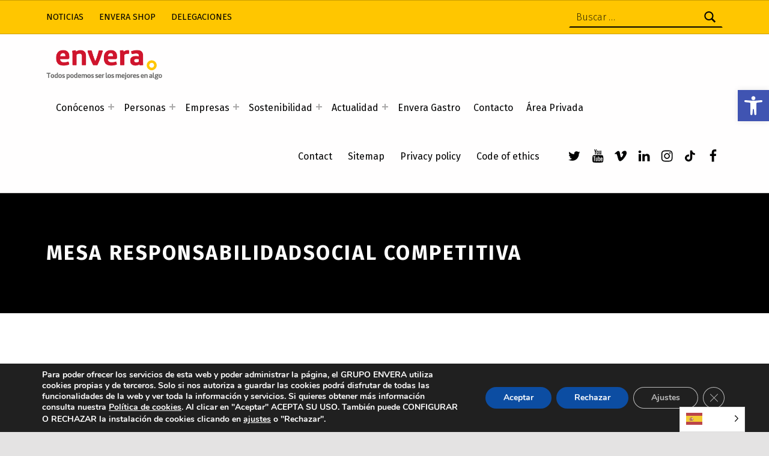

--- FILE ---
content_type: text/html; charset=UTF-8
request_url: https://grupoenvera.org/rsc/
body_size: 35248
content:
<!DOCTYPE html>
<html class="no-js" lang="es">

<head>


<meta charset="UTF-8">
<meta name="viewport" content="width=device-width, initial-scale=1">
<link rel="profile" href="http://gmpg.org/xfn/11">
<meta name='robots' content='index, follow, max-image-preview:large, max-snippet:-1, max-video-preview:-1' />
<meta name="theme-color" content="#fffefe">
	<!-- This site is optimized with the Yoast SEO plugin v24.1 - https://yoast.com/wordpress/plugins/seo/ -->
	<title>Mesa Responsabilidadsocial competitiva - Envera</title>
	<link rel="canonical" href="https://grupoenvera.org/rsc/" />
	<meta property="og:locale" content="es_ES" />
	<meta property="og:type" content="article" />
	<meta property="og:title" content="Mesa Responsabilidadsocial competitiva - Envera" />
	<meta property="og:url" content="https://grupoenvera.org/rsc/" />
	<meta property="og:site_name" content="Envera" />
	<meta name="twitter:card" content="summary_large_image" />
	<script type="application/ld+json" class="yoast-schema-graph">{"@context":"https://schema.org","@graph":[{"@type":"WebPage","@id":"https://grupoenvera.org/rsc/","url":"https://grupoenvera.org/rsc/","name":"Mesa Responsabilidadsocial competitiva - Envera","isPartOf":{"@id":"https://grupoenvera.org/#website"},"datePublished":"2020-12-16T10:57:23+00:00","dateModified":"2020-12-16T10:57:23+00:00","breadcrumb":{"@id":"https://grupoenvera.org/rsc/#breadcrumb"},"inLanguage":"es","potentialAction":[{"@type":"ReadAction","target":["https://grupoenvera.org/rsc/"]}]},{"@type":"BreadcrumbList","@id":"https://grupoenvera.org/rsc/#breadcrumb","itemListElement":[{"@type":"ListItem","position":1,"name":"Portada","item":"https://grupoenvera.org/"},{"@type":"ListItem","position":2,"name":"Mesa Responsabilidadsocial competitiva"}]},{"@type":"WebSite","@id":"https://grupoenvera.org/#website","url":"https://grupoenvera.org/","name":"Envera","description":"Atención a personas con discapacidad intelectual","publisher":{"@id":"https://grupoenvera.org/#organization"},"potentialAction":[{"@type":"SearchAction","target":{"@type":"EntryPoint","urlTemplate":"https://grupoenvera.org/?s={search_term_string}"},"query-input":{"@type":"PropertyValueSpecification","valueRequired":true,"valueName":"search_term_string"}}],"inLanguage":"es"},{"@type":"Organization","@id":"https://grupoenvera.org/#organization","name":"Envera","url":"https://grupoenvera.org/","logo":{"@type":"ImageObject","inLanguage":"es","@id":"https://grupoenvera.org/#/schema/logo/image/","url":"https://grupoenvera.org/wp-content/uploads/2023/01/cropped-cropped-cropped-Envera_Logo2018_FondoBlanco-vector.png","contentUrl":"https://grupoenvera.org/wp-content/uploads/2023/01/cropped-cropped-cropped-Envera_Logo2018_FondoBlanco-vector.png","width":695,"height":180,"caption":"Envera"},"image":{"@id":"https://grupoenvera.org/#/schema/logo/image/"}}]}</script>
	<!-- / Yoast SEO plugin. -->


<link rel='dns-prefetch' href='//fonts.googleapis.com' />
<link href='https://fonts.gstatic.com' crossorigin rel='preconnect' />
<link rel="alternate" type="application/rss+xml" title="Envera &raquo; Feed" href="https://grupoenvera.org/feed/" />
<link rel="alternate" type="application/rss+xml" title="Envera &raquo; Feed de los comentarios" href="https://grupoenvera.org/comments/feed/" />
<link rel="alternate" title="oEmbed (JSON)" type="application/json+oembed" href="https://grupoenvera.org/wp-json/oembed/1.0/embed?url=https%3A%2F%2Fgrupoenvera.org%2Frsc%2F" />
<link rel="alternate" title="oEmbed (XML)" type="text/xml+oembed" href="https://grupoenvera.org/wp-json/oembed/1.0/embed?url=https%3A%2F%2Fgrupoenvera.org%2Frsc%2F&#038;format=xml" />
<style id="icelander-text-widget-icon-fallback">.widget-symbol::before { content: "?"; font-family: inherit; }</style><style id='wp-img-auto-sizes-contain-inline-css'>
img:is([sizes=auto i],[sizes^="auto," i]){contain-intrinsic-size:3000px 1500px}
/*# sourceURL=wp-img-auto-sizes-contain-inline-css */
</style>
<style id='wp-block-library-inline-css'>
:root{--wp-block-synced-color:#7a00df;--wp-block-synced-color--rgb:122,0,223;--wp-bound-block-color:var(--wp-block-synced-color);--wp-editor-canvas-background:#ddd;--wp-admin-theme-color:#007cba;--wp-admin-theme-color--rgb:0,124,186;--wp-admin-theme-color-darker-10:#006ba1;--wp-admin-theme-color-darker-10--rgb:0,107,160.5;--wp-admin-theme-color-darker-20:#005a87;--wp-admin-theme-color-darker-20--rgb:0,90,135;--wp-admin-border-width-focus:2px}@media (min-resolution:192dpi){:root{--wp-admin-border-width-focus:1.5px}}.wp-element-button{cursor:pointer}:root .has-very-light-gray-background-color{background-color:#eee}:root .has-very-dark-gray-background-color{background-color:#313131}:root .has-very-light-gray-color{color:#eee}:root .has-very-dark-gray-color{color:#313131}:root .has-vivid-green-cyan-to-vivid-cyan-blue-gradient-background{background:linear-gradient(135deg,#00d084,#0693e3)}:root .has-purple-crush-gradient-background{background:linear-gradient(135deg,#34e2e4,#4721fb 50%,#ab1dfe)}:root .has-hazy-dawn-gradient-background{background:linear-gradient(135deg,#faaca8,#dad0ec)}:root .has-subdued-olive-gradient-background{background:linear-gradient(135deg,#fafae1,#67a671)}:root .has-atomic-cream-gradient-background{background:linear-gradient(135deg,#fdd79a,#004a59)}:root .has-nightshade-gradient-background{background:linear-gradient(135deg,#330968,#31cdcf)}:root .has-midnight-gradient-background{background:linear-gradient(135deg,#020381,#2874fc)}:root{--wp--preset--font-size--normal:16px;--wp--preset--font-size--huge:42px}.has-regular-font-size{font-size:1em}.has-larger-font-size{font-size:2.625em}.has-normal-font-size{font-size:var(--wp--preset--font-size--normal)}.has-huge-font-size{font-size:var(--wp--preset--font-size--huge)}.has-text-align-center{text-align:center}.has-text-align-left{text-align:left}.has-text-align-right{text-align:right}.has-fit-text{white-space:nowrap!important}#end-resizable-editor-section{display:none}.aligncenter{clear:both}.items-justified-left{justify-content:flex-start}.items-justified-center{justify-content:center}.items-justified-right{justify-content:flex-end}.items-justified-space-between{justify-content:space-between}.screen-reader-text{border:0;clip-path:inset(50%);height:1px;margin:-1px;overflow:hidden;padding:0;position:absolute;width:1px;word-wrap:normal!important}.screen-reader-text:focus{background-color:#ddd;clip-path:none;color:#444;display:block;font-size:1em;height:auto;left:5px;line-height:normal;padding:15px 23px 14px;text-decoration:none;top:5px;width:auto;z-index:100000}html :where(.has-border-color){border-style:solid}html :where([style*=border-top-color]){border-top-style:solid}html :where([style*=border-right-color]){border-right-style:solid}html :where([style*=border-bottom-color]){border-bottom-style:solid}html :where([style*=border-left-color]){border-left-style:solid}html :where([style*=border-width]){border-style:solid}html :where([style*=border-top-width]){border-top-style:solid}html :where([style*=border-right-width]){border-right-style:solid}html :where([style*=border-bottom-width]){border-bottom-style:solid}html :where([style*=border-left-width]){border-left-style:solid}html :where(img[class*=wp-image-]){height:auto;max-width:100%}:where(figure){margin:0 0 1em}html :where(.is-position-sticky){--wp-admin--admin-bar--position-offset:var(--wp-admin--admin-bar--height,0px)}@media screen and (max-width:600px){html :where(.is-position-sticky){--wp-admin--admin-bar--position-offset:0px}}

/*# sourceURL=wp-block-library-inline-css */
</style><style id='global-styles-inline-css'>
:root{--wp--preset--aspect-ratio--square: 1;--wp--preset--aspect-ratio--4-3: 4/3;--wp--preset--aspect-ratio--3-4: 3/4;--wp--preset--aspect-ratio--3-2: 3/2;--wp--preset--aspect-ratio--2-3: 2/3;--wp--preset--aspect-ratio--16-9: 16/9;--wp--preset--aspect-ratio--9-16: 9/16;--wp--preset--color--black: #000000;--wp--preset--color--cyan-bluish-gray: #abb8c3;--wp--preset--color--white: #ffffff;--wp--preset--color--pale-pink: #f78da7;--wp--preset--color--vivid-red: #cf2e2e;--wp--preset--color--luminous-vivid-orange: #ff6900;--wp--preset--color--luminous-vivid-amber: #fcb900;--wp--preset--color--light-green-cyan: #7bdcb5;--wp--preset--color--vivid-green-cyan: #00d084;--wp--preset--color--pale-cyan-blue: #8ed1fc;--wp--preset--color--vivid-cyan-blue: #0693e3;--wp--preset--color--vivid-purple: #9b51e0;--wp--preset--gradient--vivid-cyan-blue-to-vivid-purple: linear-gradient(135deg,rgb(6,147,227) 0%,rgb(155,81,224) 100%);--wp--preset--gradient--light-green-cyan-to-vivid-green-cyan: linear-gradient(135deg,rgb(122,220,180) 0%,rgb(0,208,130) 100%);--wp--preset--gradient--luminous-vivid-amber-to-luminous-vivid-orange: linear-gradient(135deg,rgb(252,185,0) 0%,rgb(255,105,0) 100%);--wp--preset--gradient--luminous-vivid-orange-to-vivid-red: linear-gradient(135deg,rgb(255,105,0) 0%,rgb(207,46,46) 100%);--wp--preset--gradient--very-light-gray-to-cyan-bluish-gray: linear-gradient(135deg,rgb(238,238,238) 0%,rgb(169,184,195) 100%);--wp--preset--gradient--cool-to-warm-spectrum: linear-gradient(135deg,rgb(74,234,220) 0%,rgb(151,120,209) 20%,rgb(207,42,186) 40%,rgb(238,44,130) 60%,rgb(251,105,98) 80%,rgb(254,248,76) 100%);--wp--preset--gradient--blush-light-purple: linear-gradient(135deg,rgb(255,206,236) 0%,rgb(152,150,240) 100%);--wp--preset--gradient--blush-bordeaux: linear-gradient(135deg,rgb(254,205,165) 0%,rgb(254,45,45) 50%,rgb(107,0,62) 100%);--wp--preset--gradient--luminous-dusk: linear-gradient(135deg,rgb(255,203,112) 0%,rgb(199,81,192) 50%,rgb(65,88,208) 100%);--wp--preset--gradient--pale-ocean: linear-gradient(135deg,rgb(255,245,203) 0%,rgb(182,227,212) 50%,rgb(51,167,181) 100%);--wp--preset--gradient--electric-grass: linear-gradient(135deg,rgb(202,248,128) 0%,rgb(113,206,126) 100%);--wp--preset--gradient--midnight: linear-gradient(135deg,rgb(2,3,129) 0%,rgb(40,116,252) 100%);--wp--preset--font-size--small: 13px;--wp--preset--font-size--medium: 20px;--wp--preset--font-size--large: 36px;--wp--preset--font-size--x-large: 42px;--wp--preset--spacing--20: 0.44rem;--wp--preset--spacing--30: 0.67rem;--wp--preset--spacing--40: 1rem;--wp--preset--spacing--50: 1.5rem;--wp--preset--spacing--60: 2.25rem;--wp--preset--spacing--70: 3.38rem;--wp--preset--spacing--80: 5.06rem;--wp--preset--shadow--natural: 6px 6px 9px rgba(0, 0, 0, 0.2);--wp--preset--shadow--deep: 12px 12px 50px rgba(0, 0, 0, 0.4);--wp--preset--shadow--sharp: 6px 6px 0px rgba(0, 0, 0, 0.2);--wp--preset--shadow--outlined: 6px 6px 0px -3px rgb(255, 255, 255), 6px 6px rgb(0, 0, 0);--wp--preset--shadow--crisp: 6px 6px 0px rgb(0, 0, 0);}:where(.is-layout-flex){gap: 0.5em;}:where(.is-layout-grid){gap: 0.5em;}body .is-layout-flex{display: flex;}.is-layout-flex{flex-wrap: wrap;align-items: center;}.is-layout-flex > :is(*, div){margin: 0;}body .is-layout-grid{display: grid;}.is-layout-grid > :is(*, div){margin: 0;}:where(.wp-block-columns.is-layout-flex){gap: 2em;}:where(.wp-block-columns.is-layout-grid){gap: 2em;}:where(.wp-block-post-template.is-layout-flex){gap: 1.25em;}:where(.wp-block-post-template.is-layout-grid){gap: 1.25em;}.has-black-color{color: var(--wp--preset--color--black) !important;}.has-cyan-bluish-gray-color{color: var(--wp--preset--color--cyan-bluish-gray) !important;}.has-white-color{color: var(--wp--preset--color--white) !important;}.has-pale-pink-color{color: var(--wp--preset--color--pale-pink) !important;}.has-vivid-red-color{color: var(--wp--preset--color--vivid-red) !important;}.has-luminous-vivid-orange-color{color: var(--wp--preset--color--luminous-vivid-orange) !important;}.has-luminous-vivid-amber-color{color: var(--wp--preset--color--luminous-vivid-amber) !important;}.has-light-green-cyan-color{color: var(--wp--preset--color--light-green-cyan) !important;}.has-vivid-green-cyan-color{color: var(--wp--preset--color--vivid-green-cyan) !important;}.has-pale-cyan-blue-color{color: var(--wp--preset--color--pale-cyan-blue) !important;}.has-vivid-cyan-blue-color{color: var(--wp--preset--color--vivid-cyan-blue) !important;}.has-vivid-purple-color{color: var(--wp--preset--color--vivid-purple) !important;}.has-black-background-color{background-color: var(--wp--preset--color--black) !important;}.has-cyan-bluish-gray-background-color{background-color: var(--wp--preset--color--cyan-bluish-gray) !important;}.has-white-background-color{background-color: var(--wp--preset--color--white) !important;}.has-pale-pink-background-color{background-color: var(--wp--preset--color--pale-pink) !important;}.has-vivid-red-background-color{background-color: var(--wp--preset--color--vivid-red) !important;}.has-luminous-vivid-orange-background-color{background-color: var(--wp--preset--color--luminous-vivid-orange) !important;}.has-luminous-vivid-amber-background-color{background-color: var(--wp--preset--color--luminous-vivid-amber) !important;}.has-light-green-cyan-background-color{background-color: var(--wp--preset--color--light-green-cyan) !important;}.has-vivid-green-cyan-background-color{background-color: var(--wp--preset--color--vivid-green-cyan) !important;}.has-pale-cyan-blue-background-color{background-color: var(--wp--preset--color--pale-cyan-blue) !important;}.has-vivid-cyan-blue-background-color{background-color: var(--wp--preset--color--vivid-cyan-blue) !important;}.has-vivid-purple-background-color{background-color: var(--wp--preset--color--vivid-purple) !important;}.has-black-border-color{border-color: var(--wp--preset--color--black) !important;}.has-cyan-bluish-gray-border-color{border-color: var(--wp--preset--color--cyan-bluish-gray) !important;}.has-white-border-color{border-color: var(--wp--preset--color--white) !important;}.has-pale-pink-border-color{border-color: var(--wp--preset--color--pale-pink) !important;}.has-vivid-red-border-color{border-color: var(--wp--preset--color--vivid-red) !important;}.has-luminous-vivid-orange-border-color{border-color: var(--wp--preset--color--luminous-vivid-orange) !important;}.has-luminous-vivid-amber-border-color{border-color: var(--wp--preset--color--luminous-vivid-amber) !important;}.has-light-green-cyan-border-color{border-color: var(--wp--preset--color--light-green-cyan) !important;}.has-vivid-green-cyan-border-color{border-color: var(--wp--preset--color--vivid-green-cyan) !important;}.has-pale-cyan-blue-border-color{border-color: var(--wp--preset--color--pale-cyan-blue) !important;}.has-vivid-cyan-blue-border-color{border-color: var(--wp--preset--color--vivid-cyan-blue) !important;}.has-vivid-purple-border-color{border-color: var(--wp--preset--color--vivid-purple) !important;}.has-vivid-cyan-blue-to-vivid-purple-gradient-background{background: var(--wp--preset--gradient--vivid-cyan-blue-to-vivid-purple) !important;}.has-light-green-cyan-to-vivid-green-cyan-gradient-background{background: var(--wp--preset--gradient--light-green-cyan-to-vivid-green-cyan) !important;}.has-luminous-vivid-amber-to-luminous-vivid-orange-gradient-background{background: var(--wp--preset--gradient--luminous-vivid-amber-to-luminous-vivid-orange) !important;}.has-luminous-vivid-orange-to-vivid-red-gradient-background{background: var(--wp--preset--gradient--luminous-vivid-orange-to-vivid-red) !important;}.has-very-light-gray-to-cyan-bluish-gray-gradient-background{background: var(--wp--preset--gradient--very-light-gray-to-cyan-bluish-gray) !important;}.has-cool-to-warm-spectrum-gradient-background{background: var(--wp--preset--gradient--cool-to-warm-spectrum) !important;}.has-blush-light-purple-gradient-background{background: var(--wp--preset--gradient--blush-light-purple) !important;}.has-blush-bordeaux-gradient-background{background: var(--wp--preset--gradient--blush-bordeaux) !important;}.has-luminous-dusk-gradient-background{background: var(--wp--preset--gradient--luminous-dusk) !important;}.has-pale-ocean-gradient-background{background: var(--wp--preset--gradient--pale-ocean) !important;}.has-electric-grass-gradient-background{background: var(--wp--preset--gradient--electric-grass) !important;}.has-midnight-gradient-background{background: var(--wp--preset--gradient--midnight) !important;}.has-small-font-size{font-size: var(--wp--preset--font-size--small) !important;}.has-medium-font-size{font-size: var(--wp--preset--font-size--medium) !important;}.has-large-font-size{font-size: var(--wp--preset--font-size--large) !important;}.has-x-large-font-size{font-size: var(--wp--preset--font-size--x-large) !important;}
/*# sourceURL=global-styles-inline-css */
</style>

<style id='classic-theme-styles-inline-css'>
/*! This file is auto-generated */
.wp-block-button__link{color:#fff;background-color:#32373c;border-radius:9999px;box-shadow:none;text-decoration:none;padding:calc(.667em + 2px) calc(1.333em + 2px);font-size:1.125em}.wp-block-file__button{background:#32373c;color:#fff;text-decoration:none}
/*# sourceURL=/wp-includes/css/classic-themes.min.css */
</style>
<link rel='stylesheet' id='anww-css' href='https://grupoenvera.org/wp-content/plugins/accessibility-new-window-warnings/assets/css/accessibility-new-window-warnings-min.css?ver=1.0.10' media='all' />
<link rel='stylesheet' id='cpsh-shortcodes-css' href='https://grupoenvera.org/wp-content/plugins/column-shortcodes/assets/css/shortcodes.css?ver=1.0.1' media='all' />
<link rel='stylesheet' id='contact-form-7-css' href='https://grupoenvera.org/wp-content/plugins/contact-form-7/includes/css/styles.css?ver=6.0.2' media='all' />
<link rel='stylesheet' id='weglot-css-css' href='https://grupoenvera.org/wp-content/plugins/weglot/dist/css/front-css.css?ver=4.2.9' media='all' />
<style id='weglot-css-inline-css'>
@media (min-width: 992px){
	.country-selector{
		display: flex;
		justify-content: flex-end;
	}
}
/*# sourceURL=weglot-css-inline-css */
</style>
<link rel='stylesheet' id='new-flag-css-css' href='https://grupoenvera.org/wp-content/plugins/weglot/app/styles/new-flags.css?ver=4.2.9' media='all' />
<link rel='stylesheet' id='pojo-a11y-css' href='https://grupoenvera.org/wp-content/plugins/pojo-accessibility/assets/css/style.min.css?ver=1.0.0' media='all' />
<link rel='stylesheet' id='font-awesome-css' href='https://grupoenvera.org/wp-content/plugins/popup-anything-on-click/assets/css/font-awesome.min.css?ver=2.8.4' media='all' />
<link rel='stylesheet' id='popupaoc-public-style-css' href='https://grupoenvera.org/wp-content/plugins/popup-anything-on-click/assets/css/popupaoc-public.css?ver=2.8.4' media='all' />
<link rel='stylesheet' id='icelander-google-fonts-css' href='https://fonts.googleapis.com/css?family=Fira+Sans%3A100%2C300%2C400%2C700%2C900&#038;subset=latin&#038;ver=1.7.0' media='screen' />
<link rel='stylesheet' id='genericons-neue-css' href='https://grupoenvera.org/wp-content/themes/icelander/assets/fonts/genericons-neue/genericons-neue.css?ver=1.7.0' media='screen' />
<link rel='stylesheet' id='icelander-stylesheet-main-css' href='https://grupoenvera.org/wp-content/themes/icelander/assets/css/main.css?ver=1.7.0' media='screen' />
<link rel='stylesheet' id='icelander-stylesheet-shortcodes-css' href='https://grupoenvera.org/wp-content/themes/icelander/assets/css/shortcodes.css?ver=1.7.0' media='screen' />
<link rel='stylesheet' id='icelander-stylesheet-custom-css' href='https://grupoenvera.org/wp-content/themes/icelander/assets/css/custom-styles.css?ver=1.7.0' media='screen' />
<link rel='stylesheet' id='icelander-stylesheet-print-css' href='https://grupoenvera.org/wp-content/themes/icelander/assets/css/print.css?ver=1.7.0' media='print' />
<style id='icelander-inline-css'>
/* START CSS variables */
:root { 
--color_accent: #000000; --color_accent_text: #000000; --color_header_text--a20: rgba(0,0,0,0.2); --color_header_text--a0: rgba(0,0,0,0); --color_header_text: #000000; --color_header_widgets_background: #ffc600; --color_header_widgets_text--a20: rgba(0,0,0,0.2); --color_header_widgets_text--a0: rgba(0,0,0,0); --color_header_widgets_text: #000000; --color_intro_background: #000000; --color_intro_headings: #ffffff; --color_content_background: #ffffff; --color_footer_background: #ffffff; --color_footer_text--a20: rgba(0,0,0,0.2); --color_footer_text--a0: rgba(0,0,0,0); --color_footer_text: #000000; --color_footer_headings: #000000; --footer_image_repeat: no-repeat; --color_footer_secondary_background: #c8102e; --layout_width_content: 1620px;
}
/* END CSS variables */
.site-footer:not(.is-customize-preview)::before { display: none; }
/*# sourceURL=icelander-inline-css */
</style>
<link rel='stylesheet' id='moove_gdpr_frontend-css' href='https://grupoenvera.org/wp-content/plugins/gdpr-cookie-compliance/dist/styles/gdpr-main.css?ver=4.15.6' media='all' />
<style id='moove_gdpr_frontend-inline-css'>
#moove_gdpr_cookie_modal,#moove_gdpr_cookie_info_bar,.gdpr_cookie_settings_shortcode_content{font-family:Nunito,sans-serif}#moove_gdpr_save_popup_settings_button{background-color:#373737;color:#fff}#moove_gdpr_save_popup_settings_button:hover{background-color:#000}#moove_gdpr_cookie_info_bar .moove-gdpr-info-bar-container .moove-gdpr-info-bar-content a.mgbutton,#moove_gdpr_cookie_info_bar .moove-gdpr-info-bar-container .moove-gdpr-info-bar-content button.mgbutton{background-color:#0c4da2}#moove_gdpr_cookie_modal .moove-gdpr-modal-content .moove-gdpr-modal-footer-content .moove-gdpr-button-holder a.mgbutton,#moove_gdpr_cookie_modal .moove-gdpr-modal-content .moove-gdpr-modal-footer-content .moove-gdpr-button-holder button.mgbutton,.gdpr_cookie_settings_shortcode_content .gdpr-shr-button.button-green{background-color:#0c4da2;border-color:#0c4da2}#moove_gdpr_cookie_modal .moove-gdpr-modal-content .moove-gdpr-modal-footer-content .moove-gdpr-button-holder a.mgbutton:hover,#moove_gdpr_cookie_modal .moove-gdpr-modal-content .moove-gdpr-modal-footer-content .moove-gdpr-button-holder button.mgbutton:hover,.gdpr_cookie_settings_shortcode_content .gdpr-shr-button.button-green:hover{background-color:#fff;color:#0c4da2}#moove_gdpr_cookie_modal .moove-gdpr-modal-content .moove-gdpr-modal-close i,#moove_gdpr_cookie_modal .moove-gdpr-modal-content .moove-gdpr-modal-close span.gdpr-icon{background-color:#0c4da2;border:1px solid #0c4da2}#moove_gdpr_cookie_info_bar span.change-settings-button.focus-g,#moove_gdpr_cookie_info_bar span.change-settings-button:focus,#moove_gdpr_cookie_info_bar button.change-settings-button.focus-g,#moove_gdpr_cookie_info_bar button.change-settings-button:focus{-webkit-box-shadow:0 0 1px 3px #0c4da2;-moz-box-shadow:0 0 1px 3px #0c4da2;box-shadow:0 0 1px 3px #0c4da2}#moove_gdpr_cookie_modal .moove-gdpr-modal-content .moove-gdpr-modal-close i:hover,#moove_gdpr_cookie_modal .moove-gdpr-modal-content .moove-gdpr-modal-close span.gdpr-icon:hover,#moove_gdpr_cookie_info_bar span[data-href]>u.change-settings-button{color:#0c4da2}#moove_gdpr_cookie_modal .moove-gdpr-modal-content .moove-gdpr-modal-left-content #moove-gdpr-menu li.menu-item-selected a span.gdpr-icon,#moove_gdpr_cookie_modal .moove-gdpr-modal-content .moove-gdpr-modal-left-content #moove-gdpr-menu li.menu-item-selected button span.gdpr-icon{color:inherit}#moove_gdpr_cookie_modal .moove-gdpr-modal-content .moove-gdpr-modal-left-content #moove-gdpr-menu li a span.gdpr-icon,#moove_gdpr_cookie_modal .moove-gdpr-modal-content .moove-gdpr-modal-left-content #moove-gdpr-menu li button span.gdpr-icon{color:inherit}#moove_gdpr_cookie_modal .gdpr-acc-link{line-height:0;font-size:0;color:transparent;position:absolute}#moove_gdpr_cookie_modal .moove-gdpr-modal-content .moove-gdpr-modal-close:hover i,#moove_gdpr_cookie_modal .moove-gdpr-modal-content .moove-gdpr-modal-left-content #moove-gdpr-menu li a,#moove_gdpr_cookie_modal .moove-gdpr-modal-content .moove-gdpr-modal-left-content #moove-gdpr-menu li button,#moove_gdpr_cookie_modal .moove-gdpr-modal-content .moove-gdpr-modal-left-content #moove-gdpr-menu li button i,#moove_gdpr_cookie_modal .moove-gdpr-modal-content .moove-gdpr-modal-left-content #moove-gdpr-menu li a i,#moove_gdpr_cookie_modal .moove-gdpr-modal-content .moove-gdpr-tab-main .moove-gdpr-tab-main-content a:hover,#moove_gdpr_cookie_info_bar.moove-gdpr-dark-scheme .moove-gdpr-info-bar-container .moove-gdpr-info-bar-content a.mgbutton:hover,#moove_gdpr_cookie_info_bar.moove-gdpr-dark-scheme .moove-gdpr-info-bar-container .moove-gdpr-info-bar-content button.mgbutton:hover,#moove_gdpr_cookie_info_bar.moove-gdpr-dark-scheme .moove-gdpr-info-bar-container .moove-gdpr-info-bar-content a:hover,#moove_gdpr_cookie_info_bar.moove-gdpr-dark-scheme .moove-gdpr-info-bar-container .moove-gdpr-info-bar-content button:hover,#moove_gdpr_cookie_info_bar.moove-gdpr-dark-scheme .moove-gdpr-info-bar-container .moove-gdpr-info-bar-content span.change-settings-button:hover,#moove_gdpr_cookie_info_bar.moove-gdpr-dark-scheme .moove-gdpr-info-bar-container .moove-gdpr-info-bar-content button.change-settings-button:hover,#moove_gdpr_cookie_info_bar.moove-gdpr-dark-scheme .moove-gdpr-info-bar-container .moove-gdpr-info-bar-content u.change-settings-button:hover,#moove_gdpr_cookie_info_bar span[data-href]>u.change-settings-button,#moove_gdpr_cookie_info_bar.moove-gdpr-dark-scheme .moove-gdpr-info-bar-container .moove-gdpr-info-bar-content a.mgbutton.focus-g,#moove_gdpr_cookie_info_bar.moove-gdpr-dark-scheme .moove-gdpr-info-bar-container .moove-gdpr-info-bar-content button.mgbutton.focus-g,#moove_gdpr_cookie_info_bar.moove-gdpr-dark-scheme .moove-gdpr-info-bar-container .moove-gdpr-info-bar-content a.focus-g,#moove_gdpr_cookie_info_bar.moove-gdpr-dark-scheme .moove-gdpr-info-bar-container .moove-gdpr-info-bar-content button.focus-g,#moove_gdpr_cookie_info_bar.moove-gdpr-dark-scheme .moove-gdpr-info-bar-container .moove-gdpr-info-bar-content a.mgbutton:focus,#moove_gdpr_cookie_info_bar.moove-gdpr-dark-scheme .moove-gdpr-info-bar-container .moove-gdpr-info-bar-content button.mgbutton:focus,#moove_gdpr_cookie_info_bar.moove-gdpr-dark-scheme .moove-gdpr-info-bar-container .moove-gdpr-info-bar-content a:focus,#moove_gdpr_cookie_info_bar.moove-gdpr-dark-scheme .moove-gdpr-info-bar-container .moove-gdpr-info-bar-content button:focus,#moove_gdpr_cookie_info_bar.moove-gdpr-dark-scheme .moove-gdpr-info-bar-container .moove-gdpr-info-bar-content span.change-settings-button.focus-g,span.change-settings-button:focus,button.change-settings-button.focus-g,button.change-settings-button:focus,#moove_gdpr_cookie_info_bar.moove-gdpr-dark-scheme .moove-gdpr-info-bar-container .moove-gdpr-info-bar-content u.change-settings-button.focus-g,#moove_gdpr_cookie_info_bar.moove-gdpr-dark-scheme .moove-gdpr-info-bar-container .moove-gdpr-info-bar-content u.change-settings-button:focus{color:#0c4da2}#moove_gdpr_cookie_modal.gdpr_lightbox-hide{display:none}
/*# sourceURL=moove_gdpr_frontend-inline-css */
</style>
<script src="https://grupoenvera.org/wp-content/themes/icelander/library/js/vendor/css-vars-ponyfill/css-vars-ponyfill.min.js?ver=v2.4.7" id="css-vars-ponyfill-js"></script>
<script id="css-vars-ponyfill-js-after">
window.onload = function() {
	cssVars( {
		onlyVars: true,
		exclude: 'link:not([href^="https://grupoenvera.org/wp-content/themes"])'
	} );
};
//# sourceURL=css-vars-ponyfill-js-after
</script>
<script src="https://grupoenvera.org/wp-includes/js/jquery/jquery.min.js?ver=3.7.1" id="jquery-core-js"></script>
<script src="https://grupoenvera.org/wp-includes/js/jquery/jquery-migrate.min.js?ver=3.4.1" id="jquery-migrate-js"></script>
<script id="cf7pp-redirect_method-js-extra">
var ajax_object_cf7pp = {"ajax_url":"https://grupoenvera.org/wp-admin/admin-ajax.php","forms":"[\"55533|paypal\",\"48366|paypal\"]","path_paypal":"https://grupoenvera.org/?cf7pp_paypal_redirect=","path_stripe":"https://grupoenvera.org/?cf7pp_stripe_redirect=","method":"1"};
//# sourceURL=cf7pp-redirect_method-js-extra
</script>
<script src="https://grupoenvera.org/wp-content/plugins/contact-form-7-paypal-add-on/assets/js/redirect_method.js?ver=2.3.2" id="cf7pp-redirect_method-js"></script>
<script id="cra_redirect-js-extra">
var cra_object = {"ajax_url":"https://grupoenvera.org/wp-admin/admin-ajax.php","nonce":"ba57b90873"};
//# sourceURL=cra_redirect-js-extra
</script>
<script src="https://grupoenvera.org/wp-content/plugins/contact-form-7-redsys-addon/assets/redirect.js?ver=1768989990" id="cra_redirect-js"></script>
<script src="https://grupoenvera.org/wp-content/plugins/weglot/dist/front-js.js?ver=4.2.9" id="wp-weglot-js-js"></script>
<script id="a11y-menu-js-extra">
var a11yMenuConfig = {"mode":["esc","button"],"menu_selector":".toggle-sub-menus","button_attributes":{"class":"button-toggle-sub-menu","aria-label":{"collapse":"Collapse menu: %s","expand":"Expand menu: %s"}}};
//# sourceURL=a11y-menu-js-extra
</script>
<script src="https://grupoenvera.org/wp-content/themes/icelander/assets/js/vendors/a11y-menu/a11y-menu.dist.min.js?ver=1.7.0" id="a11y-menu-js"></script>
<link rel="https://api.w.org/" href="https://grupoenvera.org/wp-json/" /><link rel="alternate" title="JSON" type="application/json" href="https://grupoenvera.org/wp-json/wp/v2/pages/16626" /><link rel="EditURI" type="application/rsd+xml" title="RSD" href="https://grupoenvera.org/xmlrpc.php?rsd" />
<meta name="generator" content="WordPress 6.9" />
<link rel='shortlink' href='https://grupoenvera.org/?p=16626' />

<link rel="alternate" href="https://grupoenvera.org/rsc/" hreflang="es"/>
<link rel="alternate" href="https://grupoenvera.org/en/rsc/" hreflang="en"/>
<style type="text/css">
#pojo-a11y-toolbar .pojo-a11y-toolbar-toggle a{ background-color: #4054b2;	color: #ffffff;}
#pojo-a11y-toolbar .pojo-a11y-toolbar-overlay, #pojo-a11y-toolbar .pojo-a11y-toolbar-overlay ul.pojo-a11y-toolbar-items.pojo-a11y-links{ border-color: #4054b2;}
body.pojo-a11y-focusable a:focus{ outline-style: solid !important;	outline-width: 1px !important;	outline-color: #FF0000 !important;}
#pojo-a11y-toolbar{ top: 150px !important;}
#pojo-a11y-toolbar .pojo-a11y-toolbar-overlay{ background-color: #ffffff;}
#pojo-a11y-toolbar .pojo-a11y-toolbar-overlay ul.pojo-a11y-toolbar-items li.pojo-a11y-toolbar-item a, #pojo-a11y-toolbar .pojo-a11y-toolbar-overlay p.pojo-a11y-toolbar-title{ color: #333333;}
#pojo-a11y-toolbar .pojo-a11y-toolbar-overlay ul.pojo-a11y-toolbar-items li.pojo-a11y-toolbar-item a.active{ background-color: #4054b2;	color: #ffffff;}
@media (max-width: 767px) { #pojo-a11y-toolbar { top: 120px !important; } }</style><link rel="icon" href="https://grupoenvera.org/wp-content/uploads/2023/01/cropped-Favicon-ENVERA-448x448.png" sizes="32x32" />
<link rel="icon" href="https://grupoenvera.org/wp-content/uploads/2023/01/cropped-Favicon-ENVERA-448x448.png" sizes="192x192" />
<link rel="apple-touch-icon" href="https://grupoenvera.org/wp-content/uploads/2023/01/cropped-Favicon-ENVERA-448x448.png" />
<meta name="msapplication-TileImage" content="https://grupoenvera.org/wp-content/uploads/2023/01/cropped-Favicon-ENVERA-448x448.png" />
		<style id="wp-custom-css">
			@media only screen and (max-width: 600px) {
	.brz-mm-panel{
		background: white!important;
	}
	.brz-menu__ul--has-dropdown li a{
		color: #c8102e!important;
		margin-left: -16px;
		margin-top: 5px;
		margin-bottom: 5px;
	}
}
.link-more, .anww-external-link-icon{
	display: none;
}
.brz-posts__item{
	position: relative;
}
.wpcf7 input[type="text"], input[type="email"], select,textarea,input[type="tel"],input[type="number"],input[type="submit"]{
	border:1px solid gray;
	background-color: #F7F7F7;
}

.wpcf7 textarea {
	width:600px;
}

.wpcf7 input[type="submit"]{
	border:1px solid gray;
	background-color: #F7F7F7;
}

.wpcf7 input[type="submit"]:hover {
  border-color: red;
	color:red;
}
/*
.new-readmore{
	position: absolute !important;
	bottom: 10px;
	right: 0;
}*/

.nf-form-fields-required {
	margin: 0 auto;
	max-width:1000px;
}

.nf-progress-container{
   display:none;
}

/*** BLOG ***/

.brz-wp-post-content figure{
	margin: auto!important;
	width: auto!important;
	padding-bottom: 20px;
}
@media only screen and (max-width: 600px) {
	.brz-wp-post-content iframe{
		max-height: 200px;
	}
}		</style>
		
</head>


<body class="footer-layout-fullwidth group-blog has-intro has-navigation-mobile has-sticky-header header-layout-fullwidth is-singular no-js no-widgets-sidebar page page-id-16626 page-layout-outdented page-template page-template-foroempresarial-page page-template-foroempresarial-page-php site-layout-fullwidth site-title-hidden wp-custom-logo wp-singular wp-theme-icelander">

<a name="top"></a>


<nav class="menu-skip-links" aria-label="Skip links">
	<ul>
		<li class="skip-link-list-item"><a class="skip-link screen-reader-text" href="#site-navigation">Skip to main navigation</a></li><li class="skip-link-list-item"><a class="skip-link screen-reader-text" href="#content">Skip to main content</a></li><li class="skip-link-list-item"><a class="skip-link screen-reader-text" href="#colophon">Skip to footer</a></li>	</ul>
</nav>
<div id="page" class="site">


<header id="masthead" class="site-header">



<div class="site-header-content"><div class="site-header-inner">


<div class="site-branding">
	<a href="https://grupoenvera.org/" class="custom-logo-link" rel="home"><img width="695" height="180" src="https://grupoenvera.org/wp-content/uploads/2023/01/cropped-cropped-cropped-Envera_Logo2018_FondoBlanco-vector.png" class="custom-logo" alt="Logo principal de la web ENVERA" decoding="async" fetchpriority="high" /></a>	<div class="site-branding-text">
		<p class="site-title"><a href="https://grupoenvera.org/" rel="home">Envera</a></p>

					<p class="site-description">Atención a personas con discapacidad intelectual</p>
				</div>
</div>

<nav id="site-navigation" class="main-navigation" aria-label="Primary Menu">

			<button
			id="menu-toggle"
			class="menu-toggle"
			aria-controls="menu-primary"
			aria-expanded="false"
		>Menu</button>
			<div id="site-navigation-container" class="main-navigation-container">
		<div class="mobile-search-form"><form role="search" method="get" class="search-form" action="https://grupoenvera.org/">
				<label>
					<span class="screen-reader-text">Buscar:</span>
					<input type="search" class="search-field" placeholder="Buscar &hellip;" value="" name="s" />
				</label>
				<input type="submit" class="search-submit" value="Buscar" />
			</form></div><div class="menu"><ul id="menu-primary" class="menu-primary toggle-sub-menus"><li id="menu-item-33115" class="quitaa menu-item menu-item-type-custom menu-item-object-custom menu-item-has-children menu-item-33115 menu-item-is-depth-0"><a data-submenu-label="Conócenos" href="#conocenos">Conócenos</a>
<ul class="sub-menu">
	<li id="menu-item-3536" class="menu-item menu-item-type-post_type menu-item-object-page menu-item-3536 menu-item-is-depth-1"><a href="https://grupoenvera.org/informacion-institucional/">Información Institucional</a></li>
	<li id="menu-item-3963" class="menu-item menu-item-type-post_type menu-item-object-page menu-item-3963 menu-item-is-depth-1"><a href="https://grupoenvera.org/informacion-organizativa/">Información organizativa</a></li>
	<li id="menu-item-3962" class="menu-item menu-item-type-post_type menu-item-object-page menu-item-3962 menu-item-is-depth-1"><a href="https://grupoenvera.org/transparencia/">Transparencia</a></li>
</ul>
</li>
<li id="menu-item-3534" class="menu-item menu-item-type-post_type menu-item-object-page menu-item-has-children menu-item-3534 menu-item-is-depth-0"><a data-submenu-label="Personas" href="https://grupoenvera.org/personas/">Personas</a>
<ul class="sub-menu">
	<li id="menu-item-39449" class="menu-item menu-item-type-post_type menu-item-object-page menu-item-39449 menu-item-is-depth-1"><a href="https://grupoenvera.org/personas/atencion-temprana-e-infanto-juvenil/">Atención Temprana e  Infantojuvenil</a></li>
	<li id="menu-item-39450" class="menu-item menu-item-type-post_type menu-item-object-page menu-item-39450 menu-item-is-depth-1"><a href="https://grupoenvera.org/personas/formacion/">Formación</a></li>
	<li id="menu-item-39458" class="menu-item menu-item-type-post_type menu-item-object-page menu-item-39458 menu-item-is-depth-1"><a href="https://grupoenvera.org/personas/servicio-de-insercion-laboral-y-empleo/">Inserción  Laboral y Empleo</a></li>
	<li id="menu-item-39457" class="menu-item menu-item-type-post_type menu-item-object-page menu-item-39457 menu-item-is-depth-1"><a href="https://grupoenvera.org/personas/centro-ocupacional/">Centro Ocupacional</a></li>
	<li id="menu-item-39456" class="menu-item menu-item-type-post_type menu-item-object-page menu-item-39456 menu-item-is-depth-1"><a href="https://grupoenvera.org/personas/piso-supervisado/">Piso Supervisado</a></li>
	<li id="menu-item-39455" class="menu-item menu-item-type-post_type menu-item-object-page menu-item-39455 menu-item-is-depth-1"><a href="https://grupoenvera.org/personas/centro-de-dia/">Centro de día</a></li>
	<li id="menu-item-39454" class="menu-item menu-item-type-post_type menu-item-object-page menu-item-39454 menu-item-is-depth-1"><a href="https://grupoenvera.org/personas/residencias-asistidas/">Residencias</a></li>
	<li id="menu-item-39453" class="menu-item menu-item-type-post_type menu-item-object-page menu-item-39453 menu-item-is-depth-1"><a href="https://grupoenvera.org/personas/deporte-y-ocio/">Deporte y ocio</a></li>
	<li id="menu-item-39451" class="menu-item menu-item-type-post_type menu-item-object-page menu-item-39451 menu-item-is-depth-1"><a href="https://grupoenvera.org/radio-terricola/">Radio Terrícola</a></li>
	<li id="menu-item-39452" class="menu-item menu-item-type-post_type menu-item-object-page menu-item-39452 menu-item-is-depth-1"><a href="https://grupoenvera.org/personas/huerta-envera/">Huerta Envera</a></li>
	<li id="menu-item-39459" class="menu-item menu-item-type-post_type menu-item-object-page menu-item-39459 menu-item-is-depth-1"><a href="https://grupoenvera.org/personas/fundacion-tutelar-envera/">Fundación Tutelar Envera</a></li>
	<li id="menu-item-57950" class="menu-item menu-item-type-custom menu-item-object-custom menu-item-57950 menu-item-is-depth-1"><a href="https://www.madrid.es/UnidadesDescentralizadas/Discapacidad/publicaciones/GuiaDigitalRecursosPersonasDiscapacidadIntelectual.pdf">Guía interactiva Madrid Incluye</a></li>
</ul>
</li>
<li id="menu-item-3533" class="quitaa menu-item menu-item-type-post_type menu-item-object-page menu-item-has-children menu-item-3533 menu-item-is-depth-0"><a data-submenu-label="Empresas" href="https://grupoenvera.org/empresas/">Empresas</a>
<ul class="sub-menu">
	<li id="menu-item-30120" class="menu-item menu-item-type-post_type menu-item-object-page menu-item-30120 menu-item-is-depth-1"><a href="https://grupoenvera.org/empresas/manipulados/">Manipulados</a></li>
	<li id="menu-item-31144" class="menu-item menu-item-type-post_type menu-item-object-page menu-item-31144 menu-item-is-depth-1"><a href="https://grupoenvera.org/empresas/formacion-bonificada/">Formación Bonificada</a></li>
	<li id="menu-item-59233" class="menu-item menu-item-type-post_type menu-item-object-page menu-item-59233 menu-item-is-depth-1"><a href="https://grupoenvera.org/empresas/transformacion-digital/">Servicios Digitales</a></li>
	<li id="menu-item-30428" class="menu-item menu-item-type-post_type menu-item-object-page menu-item-30428 menu-item-is-depth-1"><a href="https://grupoenvera.org/empresas/lavanderia/">Lavandería</a></li>
	<li id="menu-item-72837" class="menu-item menu-item-type-post_type menu-item-object-page menu-item-72837 menu-item-is-depth-1"><a href="https://grupoenvera.org/empresas/suministros-y-merchandising/">Suministros y merchandising</a></li>
	<li id="menu-item-30181" class="menu-item menu-item-type-post_type menu-item-object-page menu-item-30181 menu-item-is-depth-1"><a href="https://grupoenvera.org/empresas/sala-blanca/">Sala Blanca</a></li>
	<li id="menu-item-30511" class="menu-item menu-item-type-post_type menu-item-object-page menu-item-30511 menu-item-is-depth-1"><a href="https://grupoenvera.org/empresas/outsourcing/">Outsourcing</a></li>
	<li id="menu-item-30645" class="menu-item menu-item-type-post_type menu-item-object-page menu-item-30645 menu-item-is-depth-1"><a href="https://grupoenvera.org/empresas/voluntariado-corporativo-y-team-building-social/">Voluntariado corporativo y team building social</a></li>
	<li id="menu-item-30992" class="menu-item menu-item-type-post_type menu-item-object-page menu-item-30992 menu-item-is-depth-1"><a href="https://grupoenvera.org/empresas/consultoria-recursos-humanos-y-discapcidad/">Consultoría Recursos Humanos y Discapacidad</a></li>
	<li id="menu-item-31217" class="menu-item menu-item-type-post_type menu-item-object-page menu-item-31217 menu-item-is-depth-1"><a href="https://grupoenvera.org/sello-disfriendly/">Envera Dis-Friendly y RSC</a></li>
</ul>
</li>
<li id="menu-item-31562" class="quitaa menu-item menu-item-type-custom menu-item-object-custom menu-item-has-children menu-item-31562 menu-item-is-depth-0"><a data-submenu-label="Sostenibilidad" href="#">Sostenibilidad</a>
<ul class="sub-menu">
	<li id="menu-item-31576" class="menu-item menu-item-type-post_type menu-item-object-page menu-item-31576 menu-item-is-depth-1"><a href="https://grupoenvera.org/envera-punto-de-inclusion/">Envera Punto de Inclusión</a></li>
	<li id="menu-item-44258" class="menu-item menu-item-type-post_type menu-item-object-page menu-item-44258 menu-item-is-depth-1"><a href="https://grupoenvera.org/centro-de-reciclaje-solidario/">Centro de Reciclaje Solidario</a></li>
	<li id="menu-item-60379" class="menu-item menu-item-type-post_type menu-item-object-page menu-item-60379 menu-item-is-depth-1"><a href="https://grupoenvera.org/alas-comprometidas/">Alas comprometidas</a></li>
	<li id="menu-item-31574" class="menu-item menu-item-type-post_type menu-item-object-page menu-item-31574 menu-item-is-depth-1"><a href="https://grupoenvera.org/lideramos-la-rsc-de-madrid-foro-empresarial/">Lideramos la RSC de Madrid Foro Empresarial &#8211; CEIM</a></li>
	<li id="menu-item-32657" class="menu-item menu-item-type-post_type menu-item-object-page menu-item-32657 menu-item-is-depth-1"><a href="https://grupoenvera.org/envera-contribuye-a-11-ods/">Envera contribuye a 11 ODS</a></li>
	<li id="menu-item-31575" class="menu-item menu-item-type-post_type menu-item-object-page menu-item-31575 menu-item-is-depth-1"><a href="https://grupoenvera.org/reciclaje-de-uniformes/">Reciclaje de uniformes</a></li>
</ul>
</li>
<li id="menu-item-33892" class="menu-item menu-item-type-custom menu-item-object-custom menu-item-has-children menu-item-33892 menu-item-is-depth-0"><a data-submenu-label="Actualidad" href="https://grupoenvera.org/noticias/">Actualidad</a>
<ul class="sub-menu">
	<li id="menu-item-34101" class="menu-item menu-item-type-post_type menu-item-object-page menu-item-34101 menu-item-is-depth-1"><a href="https://grupoenvera.org/noticias/">Noticias</a></li>
	<li id="menu-item-44526" class="menu-item menu-item-type-custom menu-item-object-custom menu-item-44526 menu-item-is-depth-1"><a target="_blank" href="https://www.youtube.com/@grupo_envera">Últimos vídeos</a></li>
	<li id="menu-item-40454" class="menu-item menu-item-type-post_type menu-item-object-page menu-item-40454 menu-item-is-depth-1"><a href="https://grupoenvera.org/personas-influyentes/">Personas Influyentes</a></li>
	<li id="menu-item-39460" class="menu-item menu-item-type-post_type menu-item-object-page menu-item-39460 menu-item-is-depth-1"><a href="https://grupoenvera.org/radio-terricola/">Radio Terrícola</a></li>
	<li id="menu-item-50700" class="menu-item menu-item-type-custom menu-item-object-custom menu-item-50700 menu-item-is-depth-1"><a href="https://grupoenvera.org/el-viaje-de-la-vida-de-antonio-martin-michael/">El viaje de la vida de Antonio Martín «Michael»</a></li>
	<li id="menu-item-39562" class="menu-item menu-item-type-post_type menu-item-object-page menu-item-39562 menu-item-is-depth-1"><a href="https://grupoenvera.org/calendarios-solidarios/">Calendarios solidarios</a></li>
	<li id="menu-item-39603" class="menu-item menu-item-type-custom menu-item-object-custom menu-item-39603 menu-item-is-depth-1"><a target="_blank" href="https://radioviajera.com/category/programas/disfriendly/tour-disfriendly/">Tour Dis-Friendly en Radio Viajera</a></li>
	<li id="menu-item-39604" class="menu-item menu-item-type-custom menu-item-object-custom menu-item-39604 menu-item-is-depth-1"><a target="_blank" href="https://industrytalks.es/?s=envera">Industry Talks</a></li>
</ul>
</li>
<li id="menu-item-71265" class="menu-item menu-item-type-post_type menu-item-object-page menu-item-71265 menu-item-is-depth-0"><a href="https://grupoenvera.org/envera-gastro/">Envera Gastro</a></li>
<li id="menu-item-38783" class="menu-item menu-item-type-post_type menu-item-object-page menu-item-38783 menu-item-is-depth-0"><a href="https://grupoenvera.org/contacto/">Contacto</a></li>
<li id="menu-item-74420" class="menu-item menu-item-type-custom menu-item-object-custom menu-item-74420 menu-item-is-depth-0"><a href="https://intranet.grupoenvera.org">Área Privada</a></li>
<li class="menu-toggle-skip-link-container"><a href="#menu-toggle" class="menu-toggle-skip-link">Skip to menu toggle button</a></li></ul></div>	</div>

</nav>

<nav id="secondary-navigation" class="secondary-navigation" aria-label="Secondary Menu">

	<ul id="menu-footer" class="menu"><li id="menu-item-126" class="menu-item menu-item-type-custom menu-item-object-custom menu-item-126"><a href="#0">Contact</a></li>
<li id="menu-item-123" class="menu-item menu-item-type-custom menu-item-object-custom menu-item-123"><a href="#0">Sitemap</a></li>
<li id="menu-item-124" class="menu-item menu-item-type-custom menu-item-object-custom menu-item-124"><a href="#0">Privacy policy</a></li>
<li id="menu-item-127" class="menu-item menu-item-type-custom menu-item-object-custom menu-item-127"><a href="#0">Code of ethics</a></li>
</ul>
</nav>

<nav class="social-links" aria-label="Social Menu">

	<ul data-id="menu-social-links" class="social-links-items"><li data-id="menu-item-45" class="menu-item menu-item-type-custom menu-item-object-custom menu-item-45"><a href="https://twitter.com/Grupo_envera_"><span class="screen-reader-text">Enlace a Twitter de envera</span><!--{{icon}}--><svg class="svgicon social-icon-twitter" aria-hidden="true" role="img"> <use href="#social-icon-twitter" xlink:href="#social-icon-twitter"></use> </svg></a></li>
<li data-id="menu-item-1175" class="menu-item menu-item-type-custom menu-item-object-custom menu-item-1175"><a href="https://www.youtube.com/channel/UCNxeVZy06mHpf5gHQkhzEcg"><span class="screen-reader-text">Enlace a Youtube de envera</span><!--{{icon}}--><svg class="svgicon social-icon-youtube" aria-hidden="true" role="img"> <use href="#social-icon-youtube" xlink:href="#social-icon-youtube"></use> </svg></a></li>
<li data-id="menu-item-1208" class="menu-item menu-item-type-custom menu-item-object-custom menu-item-1208"><a href="https://vimeo.com/demouser"><span class="screen-reader-text">WebMan Design videos on Vimeo</span><!--{{icon}}--><svg class="svgicon social-icon-vimeo" aria-hidden="true" role="img"> <use href="#social-icon-vimeo" xlink:href="#social-icon-vimeo"></use> </svg></a></li>
<li data-id="menu-item-1176" class="menu-item menu-item-type-custom menu-item-object-custom menu-item-1176"><a href="https://www.linkedin.com/company/9177323?trk=tyah&#038;trkInfo=idx%3A1-1-1%2CtarId%3A1416822653280%2Ctas%3AGrupo+envera"><span class="screen-reader-text">Enlace a LinkedIn de envera</span><!--{{icon}}--><svg class="svgicon social-icon-linkedin" aria-hidden="true" role="img"> <use href="#social-icon-linkedin" xlink:href="#social-icon-linkedin"></use> </svg></a></li>
<li data-id="menu-item-1177" class="menu-item menu-item-type-custom menu-item-object-custom menu-item-1177"><a href="https://www.instagram.com/grupo_envera/"><span class="screen-reader-text">Enlace a Instagram de envera</span><!--{{icon}}--><svg class="svgicon social-icon-instagram" aria-hidden="true" role="img"> <use href="#social-icon-instagram" xlink:href="#social-icon-instagram"></use> </svg></a></li>
<li data-id="menu-item-1178" class="font-size menu-item menu-item-type-custom menu-item-object-custom menu-item-1178"><a href="https://www.tiktok.com/@envera.org"><span class="screen-reader-text">Enlace a TikTok de envera</span><!--{{icon}}--><svg class="svgicon social-icon-tiktok" aria-hidden="true" role="img"> <use href="#social-icon-tiktok" xlink:href="#social-icon-tiktok"></use> </svg></a></li>
<li data-id="menu-item-38874" class="menu-item menu-item-type-custom menu-item-object-custom menu-item-38874"><a href="https://www.facebook.com/envera.org"><span class="screen-reader-text">Elemento del menú</span><!--{{icon}}--><svg class="svgicon social-icon-facebook" aria-hidden="true" role="img"> <use href="#social-icon-facebook" xlink:href="#social-icon-facebook"></use> </svg></a></li>
<li class="back-to-top-link"><a href="#top" class="back-to-top animated" title="Back to top"><span class="screen-reader-text">Back to top &uarr;</span></a></li></ul>
</nav>


</div></div>


<div class="header-widgets-container">

	<aside id="header-widgets" class="widget-area header-widgets" aria-label="Header widgets">

		<section id="text-23" class="widget widget_text"><h2 class="widget-title">NOTICIAS</h2>			<div class="textwidget"><p>NOTICIAS</p>
</div>
		</section><section id="text-25" class="widget widget_text"><h2 class="widget-title">ENVERA SHOP</h2>			<div class="textwidget"><p>ENVERA SHOP</p>
</div>
		</section><section id="text-24" class="widget widget_text"><h2 class="widget-title">DELEGACIONES</h2>			<div class="textwidget"><p>DELEGACIONES</p>
</div>
		</section><section id="search-5" class="widget widget_search"><h2 class="widget-title">Search the site</h2><form role="search" method="get" class="search-form" action="https://grupoenvera.org/">
				<label>
					<span class="screen-reader-text">Buscar:</span>
					<input type="search" class="search-field" placeholder="Buscar &hellip;" value="" name="s" />
				</label>
				<input type="submit" class="search-submit" value="Buscar" />
			</form></section>
	</aside>

</div>


</header>



<div id="content" class="site-content">
<section id="intro-container" class="entry-header intro-container">

	
	<div id="intro" class="intro"><div class="intro-inner">

		<h1 class="page-title h1 intro-title">Mesa Responsabilidadsocial competitiva</h1>
	</div></div>

	
</section>

<div class="site-content-inner">
	<div id="primary" class="content-area">
		<main id="main" class="site-main">



<article id="post-16626" class="post-16626 page type-page status-publish hentry entry">

	
	<div class="entry-content"><div class="entry-content-inner"></div><!-- /.entry-content-inner --></div>

	<div class="entry-skip-links"><a class="skip-link screen-reader-text" href="#site-navigation">Skip back to main navigation</a></div>
</article>



		</main><!-- /#main -->
	</div><!-- /#primary -->
</div><!-- /.site-content-inner -->
</div><!-- /#content -->



<footer id="colophon" class="site-footer">


<div class="site-footer-area footer-area-footer-menu">
	<div class="site-footer-area-inner footer-menu-inner">

		
		<nav class="footer-menu" aria-label="Footer Menu">

			<ul id="menu-footer-1" class="menu"><li class="menu-item menu-item-type-custom menu-item-object-custom menu-item-126"><a href="#0">Contact</a></li>
<li class="menu-item menu-item-type-custom menu-item-object-custom menu-item-123"><a href="#0">Sitemap</a></li>
<li class="menu-item menu-item-type-custom menu-item-object-custom menu-item-124"><a href="#0">Privacy policy</a></li>
<li class="menu-item menu-item-type-custom menu-item-object-custom menu-item-127"><a href="#0">Code of ethics</a></li>
</ul>
		</nav>

		<form role="search" method="get" class="search-form" action="https://grupoenvera.org/">
				<label>
					<span class="screen-reader-text">Buscar:</span>
					<input type="search" class="search-field" placeholder="Buscar &hellip;" value="" name="s" />
				</label>
				<input type="submit" class="search-submit" value="Buscar" />
			</form>
	</div>
</div>

<div class="site-footer-area footer-area-site-info">
	<div class="site-footer-area-inner site-info-inner">

		
		<div class="site-info">
			
				&copy; 2026 <a href="https://grupoenvera.org/">Envera</a>
				<span class="sep"> | </span>
				Using <a rel="nofollow" href="https://www.webmandesign.eu/portfolio/icelander-wordpress-theme/"><strong>Icelander</strong></a> <a rel="nofollow" href="https://wordpress.org/">WordPress</a> theme.				<span class="sep"> | </span>
				<a href="#top" id="back-to-top" class="back-to-top">Back to top &uarr;</a>

					</div>

		
<nav class="social-links" aria-label="Social Menu">

	<ul data-id="menu-social-links" class="social-links-items"><li data-id="menu-item-45" class="menu-item menu-item-type-custom menu-item-object-custom menu-item-45"><a href="https://twitter.com/Grupo_envera_"><span class="screen-reader-text">Enlace a Twitter de envera</span><!--{{icon}}--><svg class="svgicon social-icon-twitter" aria-hidden="true" role="img"> <use href="#social-icon-twitter" xlink:href="#social-icon-twitter"></use> </svg></a></li>
<li data-id="menu-item-1175" class="menu-item menu-item-type-custom menu-item-object-custom menu-item-1175"><a href="https://www.youtube.com/channel/UCNxeVZy06mHpf5gHQkhzEcg"><span class="screen-reader-text">Enlace a Youtube de envera</span><!--{{icon}}--><svg class="svgicon social-icon-youtube" aria-hidden="true" role="img"> <use href="#social-icon-youtube" xlink:href="#social-icon-youtube"></use> </svg></a></li>
<li data-id="menu-item-1208" class="menu-item menu-item-type-custom menu-item-object-custom menu-item-1208"><a href="https://vimeo.com/demouser"><span class="screen-reader-text">WebMan Design videos on Vimeo</span><!--{{icon}}--><svg class="svgicon social-icon-vimeo" aria-hidden="true" role="img"> <use href="#social-icon-vimeo" xlink:href="#social-icon-vimeo"></use> </svg></a></li>
<li data-id="menu-item-1176" class="menu-item menu-item-type-custom menu-item-object-custom menu-item-1176"><a href="https://www.linkedin.com/company/9177323?trk=tyah&#038;trkInfo=idx%3A1-1-1%2CtarId%3A1416822653280%2Ctas%3AGrupo+envera"><span class="screen-reader-text">Enlace a LinkedIn de envera</span><!--{{icon}}--><svg class="svgicon social-icon-linkedin" aria-hidden="true" role="img"> <use href="#social-icon-linkedin" xlink:href="#social-icon-linkedin"></use> </svg></a></li>
<li data-id="menu-item-1177" class="menu-item menu-item-type-custom menu-item-object-custom menu-item-1177"><a href="https://www.instagram.com/grupo_envera/"><span class="screen-reader-text">Enlace a Instagram de envera</span><!--{{icon}}--><svg class="svgicon social-icon-instagram" aria-hidden="true" role="img"> <use href="#social-icon-instagram" xlink:href="#social-icon-instagram"></use> </svg></a></li>
<li data-id="menu-item-1178" class="font-size menu-item menu-item-type-custom menu-item-object-custom menu-item-1178"><a href="https://www.tiktok.com/@envera.org"><span class="screen-reader-text">Enlace a TikTok de envera</span><!--{{icon}}--><svg class="svgicon social-icon-tiktok" aria-hidden="true" role="img"> <use href="#social-icon-tiktok" xlink:href="#social-icon-tiktok"></use> </svg></a></li>
<li data-id="menu-item-38874" class="menu-item menu-item-type-custom menu-item-object-custom menu-item-38874"><a href="https://www.facebook.com/envera.org"><span class="screen-reader-text">Elemento del menú</span><!--{{icon}}--><svg class="svgicon social-icon-facebook" aria-hidden="true" role="img"> <use href="#social-icon-facebook" xlink:href="#social-icon-facebook"></use> </svg></a></li>
<li class="back-to-top-link"><a href="#top" class="back-to-top animated" title="Back to top"><span class="screen-reader-text">Back to top &uarr;</span></a></li></ul>
</nav>

	</div>
</div><!-- /footer-area-site-info -->


</footer>


</div><!-- /#page -->

<script type="speculationrules">
{"prefetch":[{"source":"document","where":{"and":[{"href_matches":"/*"},{"not":{"href_matches":["/wp-*.php","/wp-admin/*","/wp-content/uploads/*","/wp-content/*","/wp-content/plugins/*","/wp-content/themes/icelander/*","/*\\?(.+)"]}},{"not":{"selector_matches":"a[rel~=\"nofollow\"]"}},{"not":{"selector_matches":".no-prefetch, .no-prefetch a"}}]},"eagerness":"conservative"}]}
</script>
<!-- HFCM by 99 Robots - Snippet # 1: Enlaces de iconos en ventana nueva -->
<script>
jQuery(document).ready(function($) {
  $('a:has(span.link-rrss)').attr('target', '_blank');
});
</script>

<script>
jQuery(document).ready(function($) {
  $('a.brz-a[href="https://www.facebook.com/envera.org"]').attr('target', '_blank');
});
</script>

<!-- /end HFCM by 99 Robots -->

  <!--copyscapeskip-->
  <aside id="moove_gdpr_cookie_info_bar" class="moove-gdpr-info-bar-hidden moove-gdpr-align-center moove-gdpr-dark-scheme gdpr_infobar_postion_bottom" aria-label="Banner de cookies RGPD" style="display: none;">
    <div class="moove-gdpr-info-bar-container">
      <div class="moove-gdpr-info-bar-content">
        
<div class="moove-gdpr-cookie-notice">
  <p>Para poder ofrecer los servicios de esta web y poder administrar la página, el GRUPO ENVERA utiliza cookies propias y de terceros. Solo si nos autoriza a guardar las cookies podrá disfrutar de todas las funcionalidades de la web y ver toda la información y servicios. Si quieres obtener más información consulta nuestra <a href="https://grupoenvera.org/wp-content/uploads/2023/09/PoliticaCookiesSepa.pdf" target="_blank" rel="noopener">Política de cookies</a>. Al clicar en "Aceptar" ACEPTA SU USO. También puede CONFIGURAR O RECHAZAR la instalación de cookies clicando en <button  data-href="#moove_gdpr_cookie_modal" class="change-settings-button">ajustes</button> o "Rechazar".</p>
				<button class="moove-gdpr-infobar-close-btn gdpr-content-close-btn" aria-label="Cerrar el banner de cookies RGPD">
					<span class="gdpr-sr-only">Cerrar el banner de cookies RGPD</span>
					<i class="moovegdpr-arrow-close"></i>
				</button>
			</div>
<!--  .moove-gdpr-cookie-notice -->        
<div class="moove-gdpr-button-holder">
		  <button class="mgbutton moove-gdpr-infobar-allow-all gdpr-fbo-0" aria-label="Aceptar" >Aceptar</button>
	  				<button class="mgbutton moove-gdpr-infobar-reject-btn gdpr-fbo-1 "  aria-label="Rechazar">Rechazar</button>
							<button class="mgbutton moove-gdpr-infobar-settings-btn change-settings-button gdpr-fbo-2" data-href="#moove_gdpr_cookie_modal" aria-label="Ajustes">Ajustes</button>
							<button class="moove-gdpr-infobar-close-btn gdpr-fbo-3" aria-label="Cerrar el banner de cookies RGPD" >
					<span class="gdpr-sr-only">Cerrar el banner de cookies RGPD</span>
					<i class="moovegdpr-arrow-close"></i>
				</button>
			</div>
<!--  .button-container -->      </div>
      <!-- moove-gdpr-info-bar-content -->
    </div>
    <!-- moove-gdpr-info-bar-container -->
  </aside>
  <!-- #moove_gdpr_cookie_info_bar -->
  <!--/copyscapeskip-->
<script id="anww-js-extra">
var anww_localized = {"opens_a_new_window":"abre una nueva ventana"};
//# sourceURL=anww-js-extra
</script>
<script src="https://grupoenvera.org/wp-content/plugins/accessibility-new-window-warnings/assets/js/accessibility-new-window-warnings-min.js?ver=1.0.10" id="anww-js"></script>
<script src="https://grupoenvera.org/wp-includes/js/dist/hooks.min.js?ver=dd5603f07f9220ed27f1" id="wp-hooks-js"></script>
<script src="https://grupoenvera.org/wp-includes/js/dist/i18n.min.js?ver=c26c3dc7bed366793375" id="wp-i18n-js"></script>
<script id="wp-i18n-js-after">
wp.i18n.setLocaleData( { 'text direction\u0004ltr': [ 'ltr' ] } );
//# sourceURL=wp-i18n-js-after
</script>
<script src="https://grupoenvera.org/wp-content/plugins/contact-form-7/includes/swv/js/index.js?ver=6.0.2" id="swv-js"></script>
<script id="contact-form-7-js-translations">
( function( domain, translations ) {
	var localeData = translations.locale_data[ domain ] || translations.locale_data.messages;
	localeData[""].domain = domain;
	wp.i18n.setLocaleData( localeData, domain );
} )( "contact-form-7", {"translation-revision-date":"2024-11-03 12:43:42+0000","generator":"GlotPress\/4.0.1","domain":"messages","locale_data":{"messages":{"":{"domain":"messages","plural-forms":"nplurals=2; plural=n != 1;","lang":"es"},"This contact form is placed in the wrong place.":["Este formulario de contacto est\u00e1 situado en el lugar incorrecto."],"Error:":["Error:"]}},"comment":{"reference":"includes\/js\/index.js"}} );
//# sourceURL=contact-form-7-js-translations
</script>
<script id="contact-form-7-js-before">
var wpcf7 = {
    "api": {
        "root": "https:\/\/grupoenvera.org\/wp-json\/",
        "namespace": "contact-form-7\/v1"
    },
    "cached": 1
};
//# sourceURL=contact-form-7-js-before
</script>
<script src="https://grupoenvera.org/wp-content/plugins/contact-form-7/includes/js/index.js?ver=6.0.2" id="contact-form-7-js"></script>
<script src="https://grupoenvera.org/wp-content/plugins/popup-anything-on-click/assets/js/popupaoc-public.js?ver=2.8.4" id="popupaoc-public-js-js"></script>
<script id="pojo-a11y-js-extra">
var PojoA11yOptions = {"focusable":"1","remove_link_target":"","add_role_links":"1","enable_save":"1","save_expiration":"24"};
//# sourceURL=pojo-a11y-js-extra
</script>
<script src="https://grupoenvera.org/wp-content/plugins/pojo-accessibility/assets/js/app.min.js?ver=1.0.0" id="pojo-a11y-js"></script>
<script src="https://www.google.com/recaptcha/api.js?render=6Leahe8mAAAAAMI1j0dRPYaZ77w8tMcFHkD4V_XP&amp;ver=3.0" id="google-recaptcha-js"></script>
<script src="https://grupoenvera.org/wp-includes/js/dist/vendor/wp-polyfill.min.js?ver=3.15.0" id="wp-polyfill-js"></script>
<script id="wpcf7-recaptcha-js-before">
var wpcf7_recaptcha = {
    "sitekey": "6Leahe8mAAAAAMI1j0dRPYaZ77w8tMcFHkD4V_XP",
    "actions": {
        "homepage": "homepage",
        "contactform": "contactform"
    }
};
//# sourceURL=wpcf7-recaptcha-js-before
</script>
<script src="https://grupoenvera.org/wp-content/plugins/contact-form-7/modules/recaptcha/index.js?ver=6.0.2" id="wpcf7-recaptcha-js"></script>
<script id="icelander-skip-link-focus-fix-js-extra">
var $icelanderBreakpoints = {"s":"448","m":"672","l":"880","xl":"1280","xxl":"1600","xxxl":"1920","xxxxl":"2560"};
//# sourceURL=icelander-skip-link-focus-fix-js-extra
</script>
<script src="https://grupoenvera.org/wp-content/themes/icelander/assets/js/skip-link-focus-fix.js?ver=1.7.0" id="icelander-skip-link-focus-fix-js"></script>
<script src="https://grupoenvera.org/wp-content/themes/icelander/assets/js/scripts-navigation-mobile.js?ver=1.7.0" id="icelander-scripts-nav-mobile-js"></script>
<script src="https://grupoenvera.org/wp-content/themes/icelander/assets/js/vendors/scroll-watch/jquery.scroll-watch.js?ver=1.7.0" id="jquery-scroll-watch-js"></script>
<script src="https://grupoenvera.org/wp-content/themes/icelander/assets/js/vendors/fitvids/jquery.fitvids.js?ver=1.7.0" id="jquery-fitvids-js"></script>
<script src="https://grupoenvera.org/wp-content/themes/icelander/assets/js/scripts-global.js?ver=1.7.0" id="icelander-scripts-global-js"></script>
<script id="moove_gdpr_frontend-js-extra">
var moove_frontend_gdpr_scripts = {"ajaxurl":"https://grupoenvera.org/wp-admin/admin-ajax.php","post_id":"16626","plugin_dir":"https://grupoenvera.org/wp-content/plugins/gdpr-cookie-compliance","show_icons":"all","is_page":"1","ajax_cookie_removal":"false","strict_init":"2","enabled_default":{"third_party":0,"advanced":0},"geo_location":"false","force_reload":"false","is_single":"","hide_save_btn":"false","current_user":"0","cookie_expiration":"365","script_delay":"2000","close_btn_action":"1","close_btn_rdr":"","scripts_defined":"{\"cache\":true,\"header\":\"\",\"body\":\"\",\"footer\":\"\",\"thirdparty\":{\"header\":\"\\t\\t\\t\\t\u003C!-- Google tag (gtag.js) - Google Analytics 4 --\u003E\\n\\t\\t\\t\\t\u003Cscript data-gdpr src=\\\"https:\\/\\/www.googletagmanager.com\\/gtag\\/js?id=G-B8H2M6QCH1\\\" data-type=\\\"gdpr-integration\\\"\u003E\u003C\\/script\u003E\\n\\t\\t\\t\\t\u003Cscript data-gdpr data-type=\\\"gdpr-integration\\\"\u003E\\n\\t\\t\\t\\t  window.dataLayer = window.dataLayer || [];\\n\\t\\t\\t\\t  function gtag(){dataLayer.push(arguments);}\\n\\t\\t\\t\\t  gtag('js', new Date());\\n\\n\\t\\t\\t\\t  gtag('config', 'G-B8H2M6QCH1');\\n\\t\\t\\t\\t\u003C\\/script\u003E\\n\\t\\t\\t\\t\\t\\t\\t\\t\u003C!-- Google Tag Manager --\u003E\\n\\t\\t\\t\\t\u003Cscript data-gdpr data-type=\\\"gdpr-integration\\\"\u003E(function(w,d,s,l,i){w[l]=w[l]||[];w[l].push({'gtm.start':\\n\\t\\t\\t\\tnew Date().getTime(),event:'gtm.js'});var f=d.getElementsByTagName(s)[0],\\n\\t\\t\\t\\tj=d.createElement(s),dl=l!='dataLayer'?'&l='+l:'';j.async=true;j.src=\\n\\t\\t\\t\\t'https:\\/\\/www.googletagmanager.com\\/gtm.js?id='+i+dl;f.parentNode.insertBefore(j,f);\\n\\t\\t\\t\\t})(window,document,'script','dataLayer','GTM-WD28N46');\u003C\\/script\u003E\\n\\t\\t\\t\\t\u003C!-- End Google Tag Manager --\u003E\\n\\t\\t\\t\\t\",\"body\":\"\\t\\t\\t\\t\u003C!-- Google Tag Manager (noscript) --\u003E\\n\\t\\t\\t\\t\u003Cnoscript data-type=\\\"gdpr-integration\\\"\u003E\u003Ciframe src=\\\"https:\\/\\/www.googletagmanager.com\\/ns.html?id=GTM-WD28N46\\\"\\n\\t\\t\\t\\theight=\\\"0\\\" width=\\\"0\\\" style=\\\"display:none;visibility:hidden\\\"\u003E\u003C\\/iframe\u003E\u003C\\/noscript\u003E\\n\\t\\t\\t\\t\u003C!-- End Google Tag Manager (noscript) --\u003E\\n\\t\\t\\t\\t\",\"footer\":\"\"},\"advanced\":{\"header\":\"\",\"body\":\"\",\"footer\":\"\"}}","gdpr_scor":"true","wp_lang":"","wp_consent_api":"false"};
//# sourceURL=moove_gdpr_frontend-js-extra
</script>
<script src="https://grupoenvera.org/wp-content/plugins/gdpr-cookie-compliance/dist/scripts/main.js?ver=4.15.6" id="moove_gdpr_frontend-js"></script>
<script id="moove_gdpr_frontend-js-after">
var gdpr_consent__strict = "true"
var gdpr_consent__thirdparty = "false"
var gdpr_consent__advanced = "false"
var gdpr_consent__cookies = "strict"
//# sourceURL=moove_gdpr_frontend-js-after
</script>
		<nav id="pojo-a11y-toolbar" class="pojo-a11y-toolbar-right" role="navigation">
			<div class="pojo-a11y-toolbar-toggle">
				<a class="pojo-a11y-toolbar-link pojo-a11y-toolbar-toggle-link" href="javascript:void(0);" title="Accesibilidad" role="button">
					<span class="pojo-sr-only sr-only">Abrir barra de herramientas</span>
					<svg xmlns="http://www.w3.org/2000/svg" viewBox="0 0 100 100" fill="currentColor" width="1em">
						<title>Accesibilidad</title>
						<path d="M50 .8c5.7 0 10.4 4.7 10.4 10.4S55.7 21.6 50 21.6s-10.4-4.7-10.4-10.4S44.3.8 50 .8zM92.2 32l-21.9 2.3c-2.6.3-4.6 2.5-4.6 5.2V94c0 2.9-2.3 5.2-5.2 5.2H60c-2.7 0-4.9-2.1-5.2-4.7l-2.2-24.7c-.1-1.5-1.4-2.5-2.8-2.4-1.3.1-2.2 1.1-2.4 2.4l-2.2 24.7c-.2 2.7-2.5 4.7-5.2 4.7h-.5c-2.9 0-5.2-2.3-5.2-5.2V39.4c0-2.7-2-4.9-4.6-5.2L7.8 32c-2.6-.3-4.6-2.5-4.6-5.2v-.5c0-2.6 2.1-4.7 4.7-4.7h.5c19.3 1.8 33.2 2.8 41.7 2.8s22.4-.9 41.7-2.8c2.6-.2 4.9 1.6 5.2 4.3v1c-.1 2.6-2.1 4.8-4.8 5.1z"/>					</svg>
				</a>
			</div>
			<div class="pojo-a11y-toolbar-overlay">
				<div class="pojo-a11y-toolbar-inner">
					<p class="pojo-a11y-toolbar-title">Accesibilidad</p>
					
					<ul class="pojo-a11y-toolbar-items pojo-a11y-tools">
																			<li class="pojo-a11y-toolbar-item">
								<a href="#" class="pojo-a11y-toolbar-link pojo-a11y-btn-resize-font pojo-a11y-btn-resize-plus" data-action="resize-plus" data-action-group="resize" tabindex="-1" role="button">
									<span class="pojo-a11y-toolbar-icon"><svg version="1.1" xmlns="http://www.w3.org/2000/svg" width="1em" viewBox="0 0 448 448"><title>Aumentar texto</title><path fill="currentColor" d="M256 200v16c0 4.25-3.75 8-8 8h-56v56c0 4.25-3.75 8-8 8h-16c-4.25 0-8-3.75-8-8v-56h-56c-4.25 0-8-3.75-8-8v-16c0-4.25 3.75-8 8-8h56v-56c0-4.25 3.75-8 8-8h16c4.25 0 8 3.75 8 8v56h56c4.25 0 8 3.75 8 8zM288 208c0-61.75-50.25-112-112-112s-112 50.25-112 112 50.25 112 112 112 112-50.25 112-112zM416 416c0 17.75-14.25 32-32 32-8.5 0-16.75-3.5-22.5-9.5l-85.75-85.5c-29.25 20.25-64.25 31-99.75 31-97.25 0-176-78.75-176-176s78.75-176 176-176 176 78.75 176 176c0 35.5-10.75 70.5-31 99.75l85.75 85.75c5.75 5.75 9.25 14 9.25 22.5z"></path></svg></span><span class="pojo-a11y-toolbar-text">Aumentar texto</span>								</a>
							</li>
							
							<li class="pojo-a11y-toolbar-item">
								<a href="#" class="pojo-a11y-toolbar-link pojo-a11y-btn-resize-font pojo-a11y-btn-resize-minus" data-action="resize-minus" data-action-group="resize" tabindex="-1" role="button">
									<span class="pojo-a11y-toolbar-icon"><svg version="1.1" xmlns="http://www.w3.org/2000/svg" width="1em" viewBox="0 0 448 448"><title>Disminuir texto</title><path fill="currentColor" d="M256 200v16c0 4.25-3.75 8-8 8h-144c-4.25 0-8-3.75-8-8v-16c0-4.25 3.75-8 8-8h144c4.25 0 8 3.75 8 8zM288 208c0-61.75-50.25-112-112-112s-112 50.25-112 112 50.25 112 112 112 112-50.25 112-112zM416 416c0 17.75-14.25 32-32 32-8.5 0-16.75-3.5-22.5-9.5l-85.75-85.5c-29.25 20.25-64.25 31-99.75 31-97.25 0-176-78.75-176-176s78.75-176 176-176 176 78.75 176 176c0 35.5-10.75 70.5-31 99.75l85.75 85.75c5.75 5.75 9.25 14 9.25 22.5z"></path></svg></span><span class="pojo-a11y-toolbar-text">Disminuir texto</span>								</a>
							</li>
						
													<li class="pojo-a11y-toolbar-item">
								<a href="#" class="pojo-a11y-toolbar-link pojo-a11y-btn-background-group pojo-a11y-btn-grayscale" data-action="grayscale" data-action-group="schema" tabindex="-1" role="button">
									<span class="pojo-a11y-toolbar-icon"><svg version="1.1" xmlns="http://www.w3.org/2000/svg" width="1em" viewBox="0 0 448 448"><title>Escala de grises</title><path fill="currentColor" d="M15.75 384h-15.75v-352h15.75v352zM31.5 383.75h-8v-351.75h8v351.75zM55 383.75h-7.75v-351.75h7.75v351.75zM94.25 383.75h-7.75v-351.75h7.75v351.75zM133.5 383.75h-15.5v-351.75h15.5v351.75zM165 383.75h-7.75v-351.75h7.75v351.75zM180.75 383.75h-7.75v-351.75h7.75v351.75zM196.5 383.75h-7.75v-351.75h7.75v351.75zM235.75 383.75h-15.75v-351.75h15.75v351.75zM275 383.75h-15.75v-351.75h15.75v351.75zM306.5 383.75h-15.75v-351.75h15.75v351.75zM338 383.75h-15.75v-351.75h15.75v351.75zM361.5 383.75h-15.75v-351.75h15.75v351.75zM408.75 383.75h-23.5v-351.75h23.5v351.75zM424.5 383.75h-8v-351.75h8v351.75zM448 384h-15.75v-352h15.75v352z"></path></svg></span><span class="pojo-a11y-toolbar-text">Escala de grises</span>								</a>
							</li>
						
													<li class="pojo-a11y-toolbar-item">
								<a href="#" class="pojo-a11y-toolbar-link pojo-a11y-btn-background-group pojo-a11y-btn-high-contrast" data-action="high-contrast" data-action-group="schema" tabindex="-1" role="button">
									<span class="pojo-a11y-toolbar-icon"><svg version="1.1" xmlns="http://www.w3.org/2000/svg" width="1em" viewBox="0 0 448 448"><title>Alto contraste</title><path fill="currentColor" d="M192 360v-272c-75 0-136 61-136 136s61 136 136 136zM384 224c0 106-86 192-192 192s-192-86-192-192 86-192 192-192 192 86 192 192z"></path></svg></span><span class="pojo-a11y-toolbar-text">Alto contraste</span>								</a>
							</li>
						
													<li class="pojo-a11y-toolbar-item">
								<a href="#" class="pojo-a11y-toolbar-link pojo-a11y-btn-background-group pojo-a11y-btn-negative-contrast" data-action="negative-contrast" data-action-group="schema" tabindex="-1" role="button">

									<span class="pojo-a11y-toolbar-icon"><svg version="1.1" xmlns="http://www.w3.org/2000/svg" width="1em" viewBox="0 0 448 448"><title>Contraste negativo</title><path fill="currentColor" d="M416 240c-23.75-36.75-56.25-68.25-95.25-88.25 10 17 15.25 36.5 15.25 56.25 0 61.75-50.25 112-112 112s-112-50.25-112-112c0-19.75 5.25-39.25 15.25-56.25-39 20-71.5 51.5-95.25 88.25 42.75 66 111.75 112 192 112s149.25-46 192-112zM236 144c0-6.5-5.5-12-12-12-41.75 0-76 34.25-76 76 0 6.5 5.5 12 12 12s12-5.5 12-12c0-28.5 23.5-52 52-52 6.5 0 12-5.5 12-12zM448 240c0 6.25-2 12-5 17.25-46 75.75-130.25 126.75-219 126.75s-173-51.25-219-126.75c-3-5.25-5-11-5-17.25s2-12 5-17.25c46-75.5 130.25-126.75 219-126.75s173 51.25 219 126.75c3 5.25 5 11 5 17.25z"></path></svg></span><span class="pojo-a11y-toolbar-text">Contraste negativo</span>								</a>
							</li>
						
													<li class="pojo-a11y-toolbar-item">
								<a href="#" class="pojo-a11y-toolbar-link pojo-a11y-btn-background-group pojo-a11y-btn-light-background" data-action="light-background" data-action-group="schema" tabindex="-1" role="button">
									<span class="pojo-a11y-toolbar-icon"><svg version="1.1" xmlns="http://www.w3.org/2000/svg" width="1em" viewBox="0 0 448 448"><title>Fondo claro</title><path fill="currentColor" d="M184 144c0 4.25-3.75 8-8 8s-8-3.75-8-8c0-17.25-26.75-24-40-24-4.25 0-8-3.75-8-8s3.75-8 8-8c23.25 0 56 12.25 56 40zM224 144c0-50-50.75-80-96-80s-96 30-96 80c0 16 6.5 32.75 17 45 4.75 5.5 10.25 10.75 15.25 16.5 17.75 21.25 32.75 46.25 35.25 74.5h57c2.5-28.25 17.5-53.25 35.25-74.5 5-5.75 10.5-11 15.25-16.5 10.5-12.25 17-29 17-45zM256 144c0 25.75-8.5 48-25.75 67s-40 45.75-42 72.5c7.25 4.25 11.75 12.25 11.75 20.5 0 6-2.25 11.75-6.25 16 4 4.25 6.25 10 6.25 16 0 8.25-4.25 15.75-11.25 20.25 2 3.5 3.25 7.75 3.25 11.75 0 16.25-12.75 24-27.25 24-6.5 14.5-21 24-36.75 24s-30.25-9.5-36.75-24c-14.5 0-27.25-7.75-27.25-24 0-4 1.25-8.25 3.25-11.75-7-4.5-11.25-12-11.25-20.25 0-6 2.25-11.75 6.25-16-4-4.25-6.25-10-6.25-16 0-8.25 4.5-16.25 11.75-20.5-2-26.75-24.75-53.5-42-72.5s-25.75-41.25-25.75-67c0-68 64.75-112 128-112s128 44 128 112z"></path></svg></span><span class="pojo-a11y-toolbar-text">Fondo claro</span>								</a>
							</li>
						
													<li class="pojo-a11y-toolbar-item">
								<a href="#" class="pojo-a11y-toolbar-link pojo-a11y-btn-links-underline" data-action="links-underline" data-action-group="toggle" tabindex="-1" role="button">
									<span class="pojo-a11y-toolbar-icon"><svg version="1.1" xmlns="http://www.w3.org/2000/svg" width="1em" viewBox="0 0 448 448"><title>Subrayar enlaces</title><path fill="currentColor" d="M364 304c0-6.5-2.5-12.5-7-17l-52-52c-4.5-4.5-10.75-7-17-7-7.25 0-13 2.75-18 8 8.25 8.25 18 15.25 18 28 0 13.25-10.75 24-24 24-12.75 0-19.75-9.75-28-18-5.25 5-8.25 10.75-8.25 18.25 0 6.25 2.5 12.5 7 17l51.5 51.75c4.5 4.5 10.75 6.75 17 6.75s12.5-2.25 17-6.5l36.75-36.5c4.5-4.5 7-10.5 7-16.75zM188.25 127.75c0-6.25-2.5-12.5-7-17l-51.5-51.75c-4.5-4.5-10.75-7-17-7s-12.5 2.5-17 6.75l-36.75 36.5c-4.5 4.5-7 10.5-7 16.75 0 6.5 2.5 12.5 7 17l52 52c4.5 4.5 10.75 6.75 17 6.75 7.25 0 13-2.5 18-7.75-8.25-8.25-18-15.25-18-28 0-13.25 10.75-24 24-24 12.75 0 19.75 9.75 28 18 5.25-5 8.25-10.75 8.25-18.25zM412 304c0 19-7.75 37.5-21.25 50.75l-36.75 36.5c-13.5 13.5-31.75 20.75-50.75 20.75-19.25 0-37.5-7.5-51-21.25l-51.5-51.75c-13.5-13.5-20.75-31.75-20.75-50.75 0-19.75 8-38.5 22-52.25l-22-22c-13.75 14-32.25 22-52 22-19 0-37.5-7.5-51-21l-52-52c-13.75-13.75-21-31.75-21-51 0-19 7.75-37.5 21.25-50.75l36.75-36.5c13.5-13.5 31.75-20.75 50.75-20.75 19.25 0 37.5 7.5 51 21.25l51.5 51.75c13.5 13.5 20.75 31.75 20.75 50.75 0 19.75-8 38.5-22 52.25l22 22c13.75-14 32.25-22 52-22 19 0 37.5 7.5 51 21l52 52c13.75 13.75 21 31.75 21 51z"></path></svg></span><span class="pojo-a11y-toolbar-text">Subrayar enlaces</span>								</a>
							</li>
						
													<li class="pojo-a11y-toolbar-item">
								<a href="#" class="pojo-a11y-toolbar-link pojo-a11y-btn-readable-font" data-action="readable-font" data-action-group="toggle" tabindex="-1" role="button">
									<span class="pojo-a11y-toolbar-icon"><svg version="1.1" xmlns="http://www.w3.org/2000/svg" width="1em" viewBox="0 0 448 448"><title>Fuente legible</title><path fill="currentColor" d="M181.25 139.75l-42.5 112.5c24.75 0.25 49.5 1 74.25 1 4.75 0 9.5-0.25 14.25-0.5-13-38-28.25-76.75-46-113zM0 416l0.5-19.75c23.5-7.25 49-2.25 59.5-29.25l59.25-154 70-181h32c1 1.75 2 3.5 2.75 5.25l51.25 120c18.75 44.25 36 89 55 133 11.25 26 20 52.75 32.5 78.25 1.75 4 5.25 11.5 8.75 14.25 8.25 6.5 31.25 8 43 12.5 0.75 4.75 1.5 9.5 1.5 14.25 0 2.25-0.25 4.25-0.25 6.5-31.75 0-63.5-4-95.25-4-32.75 0-65.5 2.75-98.25 3.75 0-6.5 0.25-13 1-19.5l32.75-7c6.75-1.5 20-3.25 20-12.5 0-9-32.25-83.25-36.25-93.5l-112.5-0.5c-6.5 14.5-31.75 80-31.75 89.5 0 19.25 36.75 20 51 22 0.25 4.75 0.25 9.5 0.25 14.5 0 2.25-0.25 4.5-0.5 6.75-29 0-58.25-5-87.25-5-3.5 0-8.5 1.5-12 2-15.75 2.75-31.25 3.5-47 3.5z"></path></svg></span><span class="pojo-a11y-toolbar-text">Fuente legible</span>								</a>
							</li>
																		<li class="pojo-a11y-toolbar-item">
							<a href="#" class="pojo-a11y-toolbar-link pojo-a11y-btn-reset" data-action="reset" tabindex="-1" role="button">
								<span class="pojo-a11y-toolbar-icon"><svg version="1.1" xmlns="http://www.w3.org/2000/svg" width="1em" viewBox="0 0 448 448"><title>Restablecer</title><path fill="currentColor" d="M384 224c0 105.75-86.25 192-192 192-57.25 0-111.25-25.25-147.75-69.25-2.5-3.25-2.25-8 0.5-10.75l34.25-34.5c1.75-1.5 4-2.25 6.25-2.25 2.25 0.25 4.5 1.25 5.75 3 24.5 31.75 61.25 49.75 101 49.75 70.5 0 128-57.5 128-128s-57.5-128-128-128c-32.75 0-63.75 12.5-87 34.25l34.25 34.5c4.75 4.5 6 11.5 3.5 17.25-2.5 6-8.25 10-14.75 10h-112c-8.75 0-16-7.25-16-16v-112c0-6.5 4-12.25 10-14.75 5.75-2.5 12.75-1.25 17.25 3.5l32.5 32.25c35.25-33.25 83-53 132.25-53 105.75 0 192 86.25 192 192z"></path></svg></span>
								<span class="pojo-a11y-toolbar-text">Restablecer</span>
							</a>
						</li>
					</ul>
									</div>
			</div>
		</nav>
		
    
  <!--copyscapeskip-->
  <!-- V1 -->
  <div id="moove_gdpr_cookie_modal" class="gdpr_lightbox-hide" role="complementary" aria-label="Pantalla de ajustes RGPD">
    <div class="moove-gdpr-modal-content moove-clearfix logo-position-left moove_gdpr_modal_theme_v1">
          
        <button class="moove-gdpr-modal-close" aria-label="Cerrar los ajustes de cookies RGPD">
          <span class="gdpr-sr-only">Cerrar los ajustes de cookies RGPD</span>
          <span class="gdpr-icon moovegdpr-arrow-close"></span>
        </button>
            <div class="moove-gdpr-modal-left-content">
        
<div class="moove-gdpr-company-logo-holder">
  <img src="https://grupoenvera.org/wp-content/uploads/2014/09/logoenvera.jpg" alt="Comprometidos con la diversidad funcional"   width="396"  height="314"  class="img-responsive" />
</div>
<!--  .moove-gdpr-company-logo-holder -->        <ul id="moove-gdpr-menu">
          
<li class="menu-item-on menu-item-privacy_overview menu-item-selected">
  <button data-href="#privacy_overview" class="moove-gdpr-tab-nav" aria-label="Resumen de privacidad">
    <span class="gdpr-nav-tab-title">Resumen de privacidad</span>
  </button>
</li>

  <li class="menu-item-strict-necessary-cookies menu-item-off">
    <button data-href="#strict-necessary-cookies" class="moove-gdpr-tab-nav" aria-label="Cookies estrictamente necesarias">
      <span class="gdpr-nav-tab-title">Cookies estrictamente necesarias</span>
    </button>
  </li>


  <li class="menu-item-off menu-item-third_party_cookies">
    <button data-href="#third_party_cookies" class="moove-gdpr-tab-nav" aria-label="Cookies de terceros">
      <span class="gdpr-nav-tab-title">Cookies de terceros</span>
    </button>
  </li>


  <li class="menu-item-moreinfo menu-item-off">
    <button data-href="#cookie_policy_modal" class="moove-gdpr-tab-nav" aria-label="Política de cookies">
      <span class="gdpr-nav-tab-title">Política de cookies</span>
    </button>
  </li>
        </ul>
        
<div class="moove-gdpr-branding-cnt">
  		<a href="https://wordpress.org/plugins/gdpr-cookie-compliance/" rel="noopener noreferrer" target="_blank" class='moove-gdpr-branding'>Powered by&nbsp; <span>GDPR Cookie Compliance</span></a>
		</div>
<!--  .moove-gdpr-branding -->      </div>
      <!--  .moove-gdpr-modal-left-content -->
      <div class="moove-gdpr-modal-right-content">
        <div class="moove-gdpr-modal-title">
           
        </div>
        <!-- .moove-gdpr-modal-ritle -->
        <div class="main-modal-content">

          <div class="moove-gdpr-tab-content">
            
<div id="privacy_overview" class="moove-gdpr-tab-main">
      <span class="tab-title">Resumen de privacidad</span>
    <div class="moove-gdpr-tab-main-content">
  	<p>Esta web utiliza cookies para que podamos ofrecerte la mejor experiencia de usuario posible. La información de las cookies se almacena en tu navegador y realiza funciones tales como reconocerte cuando vuelves a nuestra web o ayudar a nuestro equipo a comprender qué secciones de la web encuentras más interesantes y útiles.</p>
  	  </div>
  <!--  .moove-gdpr-tab-main-content -->

</div>
<!-- #privacy_overview -->            
  <div id="strict-necessary-cookies" class="moove-gdpr-tab-main" style="display:none">
    <span class="tab-title">Cookies estrictamente necesarias</span>
    <div class="moove-gdpr-tab-main-content">
      <p>Las cookies estrictamente necesarias tiene que activarse siempre para que podamos guardar tus preferencias de ajustes de cookies.</p>
      <div class="moove-gdpr-status-bar gdpr-checkbox-disabled checkbox-selected">
        <div class="gdpr-cc-form-wrap">
          <div class="gdpr-cc-form-fieldset">
            <label class="cookie-switch" for="moove_gdpr_strict_cookies">    
              <span class="gdpr-sr-only">Activar o desactivar las cookies</span>        
              <input type="checkbox" aria-label="Cookies estrictamente necesarias" disabled checked="checked"  value="check" name="moove_gdpr_strict_cookies" id="moove_gdpr_strict_cookies">
              <span class="cookie-slider cookie-round" data-text-enable="Activado" data-text-disabled="Desactivado"></span>
            </label>
          </div>
          <!-- .gdpr-cc-form-fieldset -->
        </div>
        <!-- .gdpr-cc-form-wrap -->
      </div>
      <!-- .moove-gdpr-status-bar -->
              <div class="moove-gdpr-strict-warning-message" style="margin-top: 10px;">
          <p>Si desactivas esta cookie no podremos guardar tus preferencias. Esto significa que cada vez que visites esta web tendrás que activar o desactivar las cookies de nuevo.</p>
        </div>
        <!--  .moove-gdpr-tab-main-content -->
                                              
    </div>
    <!--  .moove-gdpr-tab-main-content -->
  </div>
  <!-- #strict-necesarry-cookies -->
            
  <div id="third_party_cookies" class="moove-gdpr-tab-main" style="display:none">
    <span class="tab-title">Cookies de terceros</span>
    <div class="moove-gdpr-tab-main-content">
      <p>Esta web utiliza Google Analytics para recopilar información anónima tal como el número de visitantes del sitio, o las páginas más populares.</p>
<p>Dejar esta cookie activa nos permite mejorar nuestra web.</p>
      <div class="moove-gdpr-status-bar">
        <div class="gdpr-cc-form-wrap">
          <div class="gdpr-cc-form-fieldset">
            <label class="cookie-switch" for="moove_gdpr_performance_cookies">    
              <span class="gdpr-sr-only">Activar o desactivar las cookies</span>     
              <input type="checkbox" aria-label="Cookies de terceros" value="check" name="moove_gdpr_performance_cookies" id="moove_gdpr_performance_cookies" >
              <span class="cookie-slider cookie-round" data-text-enable="Activado" data-text-disabled="Desactivado"></span>
            </label>
          </div>
          <!-- .gdpr-cc-form-fieldset -->
        </div>
        <!-- .gdpr-cc-form-wrap -->
      </div>
      <!-- .moove-gdpr-status-bar -->
              <div class="moove-gdpr-strict-secondary-warning-message" style="margin-top: 10px; display: none;">
          <p>¡Por favor, activa primero las cookies estrictamente necesarias para que podamos guardar tus preferencias!</p>
        </div>
        <!--  .moove-gdpr-tab-main-content -->
             
    </div>
    <!--  .moove-gdpr-tab-main-content -->
  </div>
  <!-- #third_party_cookies -->
            
            
  <div id="cookie_policy_modal" class="moove-gdpr-tab-main" style="display:none">
    <span class="tab-title">Política de cookies</span>
    <div class="moove-gdpr-tab-main-content">
      <p>Más información sobre nuestra <a href="https://grupoenvera.org/wp-content/uploads/2023/09/PoliticaCookiesSepa.pdf" target="_blank" rel="noopener">política de cookies</a></p>
       
    </div>
    <!--  .moove-gdpr-tab-main-content -->
  </div>
          </div>
          <!--  .moove-gdpr-tab-content -->
        </div>
        <!--  .main-modal-content -->
        <div class="moove-gdpr-modal-footer-content">
          <div class="moove-gdpr-button-holder">
			  		<button class="mgbutton moove-gdpr-modal-allow-all button-visible" aria-label="Activar todo">Activar todo</button>
		  					<button class="mgbutton moove-gdpr-modal-save-settings button-visible" aria-label="Guardar ajustes">Guardar ajustes</button>
				</div>
<!--  .moove-gdpr-button-holder -->        </div>
        <!--  .moove-gdpr-modal-footer-content -->
      </div>
      <!--  .moove-gdpr-modal-right-content -->

      <div class="moove-clearfix"></div>

    </div>
    <!--  .moove-gdpr-modal-content -->
  </div>
  <!-- #moove_gdpr_cookie_modal -->
  <!--/copyscapeskip-->
<svg
	style="position: absolute; width: 0; height: 0; overflow: hidden;"
	version="1.1"
	xmlns="http://www.w3.org/2000/svg"
	xmlns:xlink="http://www.w3.org/1999/xlink"
	aria-hidden="true"
	>
	<defs>

		<symbol id="social-icon-behance" viewBox="0 0 37 32">
			<path d="M33 6.054h-9.125v2.214h9.125v-2.214zM28.5 13.661q-1.607 0-2.607 0.938t-1.107 2.545h7.286q-0.321-3.482-3.571-3.482zM28.786 24.107q1.125 0 2.179-0.571t1.357-1.554h3.946q-1.786 5.482-7.625 5.482-3.821 0-6.080-2.357t-2.259-6.196q0-3.714 2.33-6.17t6.009-2.455q2.464 0 4.295 1.214t2.732 3.196 0.902 4.429q0 0.304-0.036 0.839h-11.75q0 1.982 1.027 3.063t2.973 1.080zM4.946 23.214h5.286q3.661 0 3.661-2.982 0-3.214-3.554-3.214h-5.393v6.196zM4.946 13.625h5.018q1.393 0 2.205-0.652t0.813-2.027q0-2.571-3.393-2.571h-4.643v5.25zM0 4.536h10.607q1.554 0 2.768 0.25t2.259 0.848 1.607 1.723 0.563 2.75q0 3.232-3.071 4.696 2.036 0.571 3.071 2.054t1.036 3.643q0 1.339-0.438 2.438t-1.179 1.848-1.759 1.268-2.161 0.75-2.393 0.232h-10.911v-22.5z"></path>
		</symbol>

		<symbol id="social-icon-bitbucket" viewBox="0 0 22 28">
			<path d="M12.734 13.422c0.172 1.312-1.422 2.344-2.531 1.672-1.25-0.547-1.25-2.531-0.031-3.094 1.047-0.641 2.562 0.203 2.562 1.422zM14.469 13.094c-0.281-2.219-2.797-3.687-4.844-2.766-1.297 0.578-2.172 1.953-2.109 3.406 0.078 1.906 1.891 3.469 3.797 3.297s3.391-2.031 3.156-3.938zM18.203 4.625c-0.688-0.906-1.859-1.062-2.891-1.234-2.922-0.469-5.922-0.484-8.844 0.031-0.969 0.156-2.063 0.328-2.672 1.203 1 0.938 2.422 1.078 3.703 1.234 2.312 0.297 4.688 0.313 7 0.016 1.297-0.156 2.734-0.281 3.703-1.25zM19.094 20.797c-0.438 1.531-0.187 3.594-1.813 4.484-2.797 1.547-6.188 1.719-9.266 1.172-1.625-0.297-3.531-0.812-4.422-2.344-0.391-1.5-0.641-3.031-0.891-4.562l0.094-0.25 0.281-0.141c4.656 3.078 11.172 3.078 15.844 0 0.734 0.219 0.187 1.109 0.172 1.641zM21.922 5.781c-0.531 3.422-1.141 6.828-1.734 10.234-0.172 1-1.141 1.563-1.953 1.984-2.922 1.469-6.328 1.719-9.531 1.375-2.172-0.234-4.391-0.812-6.156-2.172-0.828-0.641-0.828-1.734-0.984-2.656-0.547-3.203-1.172-6.406-1.563-9.641 0.187-1.406 1.766-2.016 2.938-2.453 1.563-0.578 3.234-0.844 4.891-1 3.531-0.344 7.141-0.219 10.563 0.781 1.219 0.359 2.531 0.859 3.359 1.906 0.375 0.484 0.25 1.094 0.172 1.641z"></path>
		</symbol>

		<symbol id="social-icon-chain" viewBox="0 0 30 32">
			<path d="M26 21.714q0-0.714-0.5-1.214l-3.714-3.714q-0.5-0.5-1.214-0.5-0.75 0-1.286 0.571 0.054 0.054 0.339 0.33t0.384 0.384 0.268 0.339 0.232 0.455 0.063 0.491q0 0.714-0.5 1.214t-1.214 0.5q-0.268 0-0.491-0.063t-0.455-0.232-0.339-0.268-0.384-0.384-0.33-0.339q-0.589 0.554-0.589 1.304 0 0.714 0.5 1.214l3.679 3.696q0.482 0.482 1.214 0.482 0.714 0 1.214-0.464l2.625-2.607q0.5-0.5 0.5-1.196zM13.446 9.125q0-0.714-0.5-1.214l-3.679-3.696q-0.5-0.5-1.214-0.5-0.696 0-1.214 0.482l-2.625 2.607q-0.5 0.5-0.5 1.196 0 0.714 0.5 1.214l3.714 3.714q0.482 0.482 1.214 0.482 0.75 0 1.286-0.554-0.054-0.054-0.339-0.33t-0.384-0.384-0.268-0.339-0.232-0.455-0.063-0.491q0-0.714 0.5-1.214t1.214-0.5q0.268 0 0.491 0.063t0.455 0.232 0.339 0.268 0.384 0.384 0.33 0.339q0.589-0.554 0.589-1.304zM29.429 21.714q0 2.143-1.518 3.625l-2.625 2.607q-1.482 1.482-3.625 1.482-2.161 0-3.643-1.518l-3.679-3.696q-1.482-1.482-1.482-3.625 0-2.196 1.571-3.732l-1.571-1.571q-1.536 1.571-3.714 1.571-2.143 0-3.643-1.5l-3.714-3.714q-1.5-1.5-1.5-3.643t1.518-3.625l2.625-2.607q1.482-1.482 3.625-1.482 2.161 0 3.643 1.518l3.679 3.696q1.482 1.482 1.482 3.625 0 2.196-1.571 3.732l1.571 1.571q1.536-1.571 3.714-1.571 2.143 0 3.643 1.5l3.714 3.714q1.5 1.5 1.5 3.643z"></path>
		</symbol>

		<symbol id="social-icon-codepen" viewBox="0 0 32 32">
			<path d="M3.857 20.875l10.768 7.179v-6.411l-5.964-3.982zM2.75 18.304l3.446-2.304-3.446-2.304v4.607zM17.375 28.054l10.768-7.179-4.804-3.214-5.964 3.982v6.411zM16 19.25l4.857-3.25-4.857-3.25-4.857 3.25zM8.661 14.339l5.964-3.982v-6.411l-10.768 7.179zM25.804 16l3.446 2.304v-4.607zM23.339 14.339l4.804-3.214-10.768-7.179v6.411zM32 11.125v9.75q0 0.732-0.607 1.143l-14.625 9.75q-0.375 0.232-0.768 0.232t-0.768-0.232l-14.625-9.75q-0.607-0.411-0.607-1.143v-9.75q0-0.732 0.607-1.143l14.625-9.75q0.375-0.232 0.768-0.232t0.768 0.232l14.625 9.75q0.607 0.411 0.607 1.143z"></path>
		</symbol>

		<symbol id="social-icon-deviantart" viewBox="0 0 18 32">
			<path d="M18.286 5.411l-5.411 10.393 0.429 0.554h4.982v7.411h-9.054l-0.786 0.536-2.536 4.875-0.536 0.536h-5.375v-5.411l5.411-10.411-0.429-0.536h-4.982v-7.411h9.054l0.786-0.536 2.536-4.875 0.536-0.536h5.375v5.411z"></path>
		</symbol>

		<symbol id="social-icon-digg" viewBox="0 0 37 32">
			<path d="M5.857 5.036h3.643v17.554h-9.5v-12.446h5.857v-5.107zM5.857 19.661v-6.589h-2.196v6.589h2.196zM10.964 10.143v12.446h3.661v-12.446h-3.661zM10.964 5.036v3.643h3.661v-3.643h-3.661zM16.089 10.143h9.518v16.821h-9.518v-2.911h5.857v-1.464h-5.857v-12.446zM21.946 19.661v-6.589h-2.196v6.589h2.196zM27.071 10.143h9.5v16.821h-9.5v-2.911h5.839v-1.464h-5.839v-12.446zM32.911 19.661v-6.589h-2.196v6.589h2.196z"></path>
		</symbol>

		<symbol id="social-icon-dockerhub" viewBox="0 0 24 28">
			<path d="M1.597 10.257h2.911v2.83H1.597v-2.83zm3.573 0h2.91v2.83H5.17v-2.83zm0-3.627h2.91v2.829H5.17V6.63zm3.57 3.627h2.912v2.83H8.74v-2.83zm0-3.627h2.912v2.829H8.74V6.63zm3.573 3.627h2.911v2.83h-2.911v-2.83zm0-3.627h2.911v2.829h-2.911V6.63zm3.572 3.627h2.911v2.83h-2.911v-2.83zM12.313 3h2.911v2.83h-2.911V3zm-6.65 14.173c-.449 0-.812.354-.812.788 0 .435.364.788.812.788.447 0 .811-.353.811-.788 0-.434-.363-.788-.811-.788"></path>
			<path d="M28.172 11.721c-.978-.549-2.278-.624-3.388-.306-.136-1.146-.91-2.149-1.83-2.869l-.366-.286-.307.345c-.618.692-.8 1.845-.718 2.73.063.651.273 1.312.685 1.834-.313.183-.668.328-.985.434-.646.212-1.347.33-2.028.33H.083l-.042.429c-.137 1.432.065 2.866.674 4.173l.262.519.03.048c1.8 2.973 4.963 4.225 8.41 4.225 6.672 0 12.174-2.896 14.702-9.015 1.689.085 3.417-.4 4.243-1.968l.211-.4-.401-.223zM5.664 19.458c-.85 0-1.542-.671-1.542-1.497 0-.825.691-1.498 1.541-1.498.849 0 1.54.672 1.54 1.497s-.69 1.498-1.539 1.498z"></path>
		</symbol>

		<symbol id="social-icon-dribbble" viewBox="0 0 27 32">
			<path d="M18.286 26.786q-0.75-4.304-2.5-8.893h-0.036l-0.036 0.018q-0.286 0.107-0.768 0.295t-1.804 0.875-2.446 1.464-2.339 2.045-1.839 2.643l-0.268-0.196q3.286 2.679 7.464 2.679 2.357 0 4.571-0.929zM14.982 15.946q-0.375-0.875-0.946-1.982-5.554 1.661-12.018 1.661-0.018 0.125-0.018 0.375 0 2.214 0.786 4.223t2.214 3.598q0.893-1.589 2.205-2.973t2.545-2.223 2.33-1.446 1.777-0.857l0.661-0.232q0.071-0.018 0.232-0.063t0.232-0.080zM13.071 12.161q-2.143-3.804-4.357-6.75-2.464 1.161-4.179 3.321t-2.286 4.857q5.393 0 10.821-1.429zM25.286 17.857q-3.75-1.071-7.304-0.518 1.554 4.268 2.286 8.375 1.982-1.339 3.304-3.384t1.714-4.473zM10.911 4.625q-0.018 0-0.036 0.018 0.018-0.018 0.036-0.018zM21.446 7.214q-3.304-2.929-7.732-2.929-1.357 0-2.768 0.339 2.339 3.036 4.393 6.821 1.232-0.464 2.321-1.080t1.723-1.098 1.17-1.018 0.67-0.723zM25.429 15.875q-0.054-4.143-2.661-7.321l-0.018 0.018q-0.161 0.214-0.339 0.438t-0.777 0.795-1.268 1.080-1.786 1.161-2.348 1.152q0.446 0.946 0.786 1.696 0.036 0.107 0.116 0.313t0.134 0.295q0.643-0.089 1.33-0.125t1.313-0.036 1.232 0.027 1.143 0.071 1.009 0.098 0.857 0.116 0.652 0.107 0.446 0.080zM27.429 16q0 3.732-1.839 6.884t-4.991 4.991-6.884 1.839-6.884-1.839-4.991-4.991-1.839-6.884 1.839-6.884 4.991-4.991 6.884-1.839 6.884 1.839 4.991 4.991 1.839 6.884z"></path>
		</symbol>

		<symbol id="social-icon-dropbox" viewBox="0 0 32 32">
			<path d="M7.179 12.625l8.821 5.446-6.107 5.089-8.75-5.696zM24.786 22.536v1.929l-8.75 5.232v0.018l-0.018-0.018-0.018 0.018v-0.018l-8.732-5.232v-1.929l2.625 1.714 6.107-5.071v-0.036l0.018 0.018 0.018-0.018v0.036l6.125 5.071zM9.893 2.107l6.107 5.089-8.821 5.429-6.036-4.821zM24.821 12.625l6.036 4.839-8.732 5.696-6.125-5.089zM22.125 2.107l8.732 5.696-6.036 4.821-8.821-5.429z"></path>
		</symbol>

		<symbol id="social-icon-envelope" viewBox="0 0 32 32">
			<path d="M29.714 26.857v-13.714q-0.571 0.643-1.232 1.179-4.786 3.679-7.607 6.036-0.911 0.768-1.482 1.196t-1.545 0.866-1.83 0.438h-0.036q-0.857 0-1.83-0.438t-1.545-0.866-1.482-1.196q-2.821-2.357-7.607-6.036-0.661-0.536-1.232-1.179v13.714q0 0.232 0.17 0.402t0.402 0.17h26.286q0.232 0 0.402-0.17t0.17-0.402zM29.714 8.089v-0.438t-0.009-0.232-0.054-0.223-0.098-0.161-0.161-0.134-0.25-0.045h-26.286q-0.232 0-0.402 0.17t-0.17 0.402q0 3 2.625 5.071 3.446 2.714 7.161 5.661 0.107 0.089 0.625 0.527t0.821 0.67 0.795 0.563 0.902 0.491 0.768 0.161h0.036q0.357 0 0.768-0.161t0.902-0.491 0.795-0.563 0.821-0.67 0.625-0.527q3.714-2.946 7.161-5.661 0.964-0.768 1.795-2.063t0.83-2.348zM32 7.429v19.429q0 1.179-0.839 2.018t-2.018 0.839h-26.286q-1.179 0-2.018-0.839t-0.839-2.018v-19.429q0-1.179 0.839-2.018t2.018-0.839h26.286q1.179 0 2.018 0.839t0.839 2.018z"></path>
		</symbol>

		<symbol id="social-icon-facebook" viewBox="0 0 19 32">
			<path d="M17.125 0.214v4.714h-2.804q-1.536 0-2.071 0.643t-0.536 1.929v3.375h5.232l-0.696 5.286h-4.536v13.554h-5.464v-13.554h-4.554v-5.286h4.554v-3.893q0-3.321 1.857-5.152t4.946-1.83q2.625 0 4.071 0.214z"></path>
		</symbol>

		<symbol id="social-icon-flickr" viewBox="0 0 27 32">
			<path d="M22.286 2.286q2.125 0 3.634 1.509t1.509 3.634v17.143q0 2.125-1.509 3.634t-3.634 1.509h-17.143q-2.125 0-3.634-1.509t-1.509-3.634v-17.143q0-2.125 1.509-3.634t3.634-1.509h17.143zM12.464 16q0-1.571-1.107-2.679t-2.679-1.107-2.679 1.107-1.107 2.679 1.107 2.679 2.679 1.107 2.679-1.107 1.107-2.679zM22.536 16q0-1.571-1.107-2.679t-2.679-1.107-2.679 1.107-1.107 2.679 1.107 2.679 2.679 1.107 2.679-1.107 1.107-2.679z"></path>
		</symbol>

		<symbol id="social-icon-foursquare" viewBox="0 0 23 32">
			<path d="M17.857 7.75l0.661-3.464q0.089-0.411-0.161-0.714t-0.625-0.304h-12.714q-0.411 0-0.688 0.304t-0.277 0.661v19.661q0 0.125 0.107 0.018l5.196-6.286q0.411-0.464 0.679-0.598t0.857-0.134h4.268q0.393 0 0.661-0.259t0.321-0.527q0.429-2.321 0.661-3.411 0.071-0.375-0.205-0.714t-0.652-0.339h-5.25q-0.518 0-0.857-0.339t-0.339-0.857v-0.75q0-0.518 0.339-0.848t0.857-0.33h6.179q0.321 0 0.625-0.241t0.357-0.527zM21.911 3.786q-0.268 1.304-0.955 4.759t-1.241 6.25-0.625 3.098q-0.107 0.393-0.161 0.58t-0.25 0.58-0.438 0.589-0.688 0.375-1.036 0.179h-4.839q-0.232 0-0.393 0.179-0.143 0.161-7.607 8.821-0.393 0.446-1.045 0.509t-0.866-0.098q-0.982-0.393-0.982-1.75v-25.179q0-0.982 0.679-1.83t2.143-0.848h15.857q1.696 0 2.268 0.946t0.179 2.839zM21.911 3.786l-2.821 14.107q0.071-0.304 0.625-3.098t1.241-6.25 0.955-4.759z"></path>
		</symbol>

		<symbol id="social-icon-get-pocket" viewBox="0 0 31 32">
			<path d="M27.946 2.286q1.161 0 1.964 0.813t0.804 1.973v9.268q0 3.143-1.214 6t-3.259 4.911-4.893 3.259-5.973 1.205q-3.143 0-5.991-1.205t-4.902-3.259-3.268-4.911-1.214-6v-9.268q0-1.143 0.821-1.964t1.964-0.821h25.161zM15.375 21.286q0.839 0 1.464-0.589l7.214-6.929q0.661-0.625 0.661-1.518 0-0.875-0.616-1.491t-1.491-0.616q-0.839 0-1.464 0.589l-5.768 5.536-5.768-5.536q-0.625-0.589-1.446-0.589-0.875 0-1.491 0.616t-0.616 1.491q0 0.911 0.643 1.518l7.232 6.929q0.589 0.589 1.446 0.589z"></path>
		</symbol>

		<symbol id="social-icon-github" viewBox="0 0 27 32">
			<path d="M13.714 2.286q3.732 0 6.884 1.839t4.991 4.991 1.839 6.884q0 4.482-2.616 8.063t-6.759 4.955q-0.482 0.089-0.714-0.125t-0.232-0.536q0-0.054 0.009-1.366t0.009-2.402q0-1.732-0.929-2.536 1.018-0.107 1.83-0.321t1.679-0.696 1.446-1.188 0.946-1.875 0.366-2.688q0-2.125-1.411-3.679 0.661-1.625-0.143-3.643-0.5-0.161-1.446 0.196t-1.643 0.786l-0.679 0.429q-1.661-0.464-3.429-0.464t-3.429 0.464q-0.286-0.196-0.759-0.482t-1.491-0.688-1.518-0.241q-0.804 2.018-0.143 3.643-1.411 1.554-1.411 3.679 0 1.518 0.366 2.679t0.938 1.875 1.438 1.196 1.679 0.696 1.83 0.321q-0.696 0.643-0.875 1.839-0.375 0.179-0.804 0.268t-1.018 0.089-1.17-0.384-0.991-1.116q-0.339-0.571-0.866-0.929t-0.884-0.429l-0.357-0.054q-0.375 0-0.518 0.080t-0.089 0.205 0.161 0.25 0.232 0.214l0.125 0.089q0.393 0.179 0.777 0.679t0.563 0.911l0.179 0.411q0.232 0.679 0.786 1.098t1.196 0.536 1.241 0.125 0.991-0.063l0.411-0.071q0 0.679 0.009 1.58t0.009 0.973q0 0.321-0.232 0.536t-0.714 0.125q-4.143-1.375-6.759-4.955t-2.616-8.063q0-3.732 1.839-6.884t4.991-4.991 6.884-1.839zM5.196 21.982q0.054-0.125-0.125-0.214-0.179-0.054-0.232 0.036-0.054 0.125 0.125 0.214 0.161 0.107 0.232-0.036zM5.75 22.589q0.125-0.089-0.036-0.286-0.179-0.161-0.286-0.054-0.125 0.089 0.036 0.286 0.179 0.179 0.286 0.054zM6.286 23.393q0.161-0.125 0-0.339-0.143-0.232-0.304-0.107-0.161 0.089 0 0.321t0.304 0.125zM7.036 24.143q0.143-0.143-0.071-0.339-0.214-0.214-0.357-0.054-0.161 0.143 0.071 0.339 0.214 0.214 0.357 0.054zM8.054 24.589q0.054-0.196-0.232-0.286-0.268-0.071-0.339 0.125t0.232 0.268q0.268 0.107 0.339-0.107zM9.179 24.679q0-0.232-0.304-0.196-0.286 0-0.286 0.196 0 0.232 0.304 0.196 0.286 0 0.286-0.196zM10.214 24.5q-0.036-0.196-0.321-0.161-0.286 0.054-0.25 0.268t0.321 0.143 0.25-0.25z"></path>
		</symbol>

		<symbol id="social-icon-google" viewBox="0 0 27 32">
			<path d="M13.714 14.036h12.946c0.125 0.696 0.214 1.375 0.214 2.286 0 7.821-5.25 13.393-13.161 13.393-7.589 0-13.714-6.125-13.714-13.714s6.125-13.714 13.714-13.714c3.696 0 6.804 1.357 9.196 3.589l-3.732 3.589c-1.018-0.982-2.804-2.125-5.464-2.125-4.679 0-8.5 3.875-8.5 8.661s3.821 8.661 8.5 8.661c5.429 0 7.464-3.893 7.786-5.911h-7.786v-4.714z"></path>
		</symbol>

		<symbol id="social-icon-google-plus" viewBox="0 0 41 32">
			<path d="M25.661 16.304q0 3.714-1.554 6.616t-4.429 4.536-6.589 1.634q-2.661 0-5.089-1.036t-4.179-2.786-2.786-4.179-1.036-5.089 1.036-5.089 2.786-4.179 4.179-2.786 5.089-1.036q5.107 0 8.768 3.429l-3.554 3.411q-2.089-2.018-5.214-2.018-2.196 0-4.063 1.107t-2.955 3.009-1.089 4.152 1.089 4.152 2.955 3.009 4.063 1.107q1.482 0 2.723-0.411t2.045-1.027 1.402-1.402 0.875-1.482 0.384-1.321h-7.429v-4.5h12.357q0.214 1.125 0.214 2.179zM41.143 14.125v3.75h-3.732v3.732h-3.75v-3.732h-3.732v-3.75h3.732v-3.732h3.75v3.732h3.732z"></path>
		</symbol>

		<symbol id="social-icon-instagram" viewBox="0 0 27 32">
			<path d="M18.286 16q0-1.893-1.339-3.232t-3.232-1.339-3.232 1.339-1.339 3.232 1.339 3.232 3.232 1.339 3.232-1.339 1.339-3.232zM20.75 16q0 2.929-2.054 4.982t-4.982 2.054-4.982-2.054-2.054-4.982 2.054-4.982 4.982-2.054 4.982 2.054 2.054 4.982zM22.679 8.679q0 0.679-0.482 1.161t-1.161 0.482-1.161-0.482-0.482-1.161 0.482-1.161 1.161-0.482 1.161 0.482 0.482 1.161zM13.714 4.75q-0.125 0-1.366-0.009t-1.884 0-1.723 0.054-1.839 0.179-1.277 0.33q-0.893 0.357-1.571 1.036t-1.036 1.571q-0.196 0.518-0.33 1.277t-0.179 1.839-0.054 1.723 0 1.884 0.009 1.366-0.009 1.366 0 1.884 0.054 1.723 0.179 1.839 0.33 1.277q0.357 0.893 1.036 1.571t1.571 1.036q0.518 0.196 1.277 0.33t1.839 0.179 1.723 0.054 1.884 0 1.366-0.009 1.366 0.009 1.884 0 1.723-0.054 1.839-0.179 1.277-0.33q0.893-0.357 1.571-1.036t1.036-1.571q0.196-0.518 0.33-1.277t0.179-1.839 0.054-1.723 0-1.884-0.009-1.366 0.009-1.366 0-1.884-0.054-1.723-0.179-1.839-0.33-1.277q-0.357-0.893-1.036-1.571t-1.571-1.036q-0.518-0.196-1.277-0.33t-1.839-0.179-1.723-0.054-1.884 0-1.366 0.009zM27.429 16q0 4.089-0.089 5.661-0.179 3.714-2.214 5.75t-5.75 2.214q-1.571 0.089-5.661 0.089t-5.661-0.089q-3.714-0.179-5.75-2.214t-2.214-5.75q-0.089-1.571-0.089-5.661t0.089-5.661q0.179-3.714 2.214-5.75t5.75-2.214q1.571-0.089 5.661-0.089t5.661 0.089q3.714 0.179 5.75 2.214t2.214 5.75q0.089 1.571 0.089 5.661z"></path>
		</symbol>

		<symbol id="social-icon-linkedin" viewBox="0 0 27 32">
			<path d="M6.232 11.161v17.696h-5.893v-17.696h5.893zM6.607 5.696q0.018 1.304-0.902 2.179t-2.42 0.875h-0.036q-1.464 0-2.357-0.875t-0.893-2.179q0-1.321 0.92-2.188t2.402-0.866 2.375 0.866 0.911 2.188zM27.429 18.714v10.143h-5.875v-9.464q0-1.875-0.723-2.938t-2.259-1.063q-1.125 0-1.884 0.616t-1.134 1.527q-0.196 0.536-0.196 1.446v9.875h-5.875q0.036-7.125 0.036-11.554t-0.018-5.286l-0.018-0.857h5.875v2.571h-0.036q0.357-0.571 0.732-1t1.009-0.929 1.554-0.777 2.045-0.277q3.054 0 4.911 2.027t1.857 5.938z"></path>
		</symbol>

		<symbol id="social-icon-medium" viewBox="0 0 32 32">
			<path d="M10.661 7.518v20.946q0 0.446-0.223 0.759t-0.652 0.313q-0.304 0-0.589-0.143l-8.304-4.161q-0.375-0.179-0.634-0.598t-0.259-0.83v-20.357q0-0.357 0.179-0.607t0.518-0.25q0.25 0 0.786 0.268l9.125 4.571q0.054 0.054 0.054 0.089zM11.804 9.321l9.536 15.464-9.536-4.75v-10.714zM32 9.643v18.821q0 0.446-0.25 0.723t-0.679 0.277-0.839-0.232l-7.875-3.929zM31.946 7.5q0 0.054-4.58 7.491t-5.366 8.705l-6.964-11.321 5.786-9.411q0.304-0.5 0.929-0.5 0.25 0 0.464 0.107l9.661 4.821q0.071 0.036 0.071 0.107z"></path>
		</symbol>

		<symbol id="social-icon-paypal" viewBox="0 0 24 28">
			<path d="M23.734 10.094v0c0.203 0.938 0.156 2.016-0.063 3.187-1.016 5.156-4.438 6.937-8.828 6.937h-0.688c-0.531 0-0.969 0.391-1.062 0.922l-0.063 0.297-0.859 5.406-0.031 0.234c-0.109 0.531-0.547 0.922-1.078 0.922h-3.922c-0.438 0-0.719-0.359-0.656-0.797 0.281-1.75 0.547-3.5 0.828-5.25s0.562-3.484 0.844-5.234c0.047-0.375 0.297-0.578 0.672-0.578 0.625 0 1.25-0.016 2.047 0 1.125 0.016 2.422-0.047 3.687-0.328 1.687-0.375 3.219-1.062 4.484-2.25 1.141-1.062 1.906-2.375 2.422-3.844 0.234-0.688 0.422-1.375 0.547-2.078 0.031-0.187 0.078-0.156 0.187-0.078 0.859 0.641 1.344 1.5 1.531 2.531zM21.047 5.688c0 1.281-0.297 2.5-0.719 3.687-0.812 2.359-2.344 4.047-4.719 4.922-1.266 0.453-2.594 0.641-3.938 0.656-0.938 0.016-1.875 0-2.812 0-1.016 0-1.656 0.5-1.844 1.5-0.219 1.188-1.078 6.719-1.328 8.281-0.016 0.109-0.063 0.156-0.187 0.156h-4.609c-0.469 0-0.812-0.406-0.75-0.859l3.625-22.984c0.094-0.594 0.625-1.047 1.234-1.047h9.344c0.672 0 2.219 0.297 3.266 0.703 2.219 0.859 3.437 2.609 3.437 4.984z"></path>
		</symbol>

		<symbol id="social-icon-periscope" viewBox="0 0 24 28">
			<path d="M12.285,1C6.696,1,2.277,5.643,2.277,11.243c0,5.851,7.77,14.578,10.007,14.578c1.959,0,9.729-8.728,9.729-14.578 C22.015,5.643,17.596,1,12.285,1z M12.317,16.551c-3.473,0-6.152-2.611-6.152-5.664c0-1.292,0.39-2.472,1.065-3.438 c0.206,1.084,1.18,1.906,2.352,1.906c1.322,0,2.393-1.043,2.393-2.333c0-0.832-0.447-1.561-1.119-1.975 c0.467-0.105,0.955-0.161,1.46-0.161c3.133,0,5.81,2.611,5.81,5.998C18.126,13.94,15.449,16.551,12.317,16.551z"></path>
		</symbol>

		<symbol id="social-icon-phone" viewBox="0 0 16 16">
			<path d="M10,1H6C4.9,1,4,1.9,4,3v10c0,1.1,0.9,2,2,2h4c1.1,0,2-0.9,2-2V3C12,1.9,11.1,1,10,1z M8.5,14h-1
	C7.2,14,7,13.8,7,13.5S7.2,13,7.5,13h1C8.8,13,9,13.2,9,13.5S8.8,14,8.5,14z M11,12H5V3h6V12z"/>
		</symbol>

		<symbol id="social-icon-pinterest" viewBox="0 0 23 32">
			<path d="M0 10.661q0-1.929 0.67-3.634t1.848-2.973 2.714-2.196 3.304-1.393 3.607-0.464q2.821 0 5.25 1.188t3.946 3.455 1.518 5.125q0 1.714-0.339 3.357t-1.071 3.161-1.786 2.67-2.589 1.839-3.375 0.688q-1.214 0-2.411-0.571t-1.714-1.571q-0.179 0.696-0.5 2.009t-0.42 1.696-0.366 1.268-0.464 1.268-0.571 1.116-0.821 1.384-1.107 1.545l-0.25 0.089-0.161-0.179q-0.268-2.804-0.268-3.357 0-1.643 0.384-3.688t1.188-5.134 0.929-3.625q-0.571-1.161-0.571-3.018 0-1.482 0.929-2.786t2.357-1.304q1.089 0 1.696 0.723t0.607 1.83q0 1.179-0.786 3.411t-0.786 3.339q0 1.125 0.804 1.866t1.946 0.741q0.982 0 1.821-0.446t1.402-1.214 1-1.696 0.679-1.973 0.357-1.982 0.116-1.777q0-3.089-1.955-4.813t-5.098-1.723q-3.571 0-5.964 2.313t-2.393 5.866q0 0.786 0.223 1.518t0.482 1.161 0.482 0.813 0.223 0.545q0 0.5-0.268 1.304t-0.661 0.804q-0.036 0-0.304-0.054-0.911-0.268-1.616-1t-1.089-1.688-0.58-1.929-0.196-1.902z"></path>
		</symbol>

		<symbol id="social-icon-reddit" viewBox="0 0 32 32">
			<path d="M32 15.107q0 1.036-0.527 1.884t-1.42 1.295q0.214 0.821 0.214 1.714 0 2.768-1.902 5.125t-5.188 3.723-7.143 1.366-7.134-1.366-5.179-3.723-1.902-5.125q0-0.839 0.196-1.679-0.911-0.446-1.464-1.313t-0.554-1.902q0-1.464 1.036-2.509t2.518-1.045q1.518 0 2.589 1.125 3.893-2.714 9.196-2.893l2.071-9.304q0.054-0.232 0.268-0.375t0.464-0.089l6.589 1.446q0.321-0.661 0.964-1.063t1.411-0.402q1.107 0 1.893 0.777t0.786 1.884-0.786 1.893-1.893 0.786-1.884-0.777-0.777-1.884l-5.964-1.321-1.857 8.429q5.357 0.161 9.268 2.857 1.036-1.089 2.554-1.089 1.482 0 2.518 1.045t1.036 2.509zM7.464 18.661q0 1.107 0.777 1.893t1.884 0.786 1.893-0.786 0.786-1.893-0.786-1.884-1.893-0.777q-1.089 0-1.875 0.786t-0.786 1.875zM21.929 25q0.196-0.196 0.196-0.464t-0.196-0.464q-0.179-0.179-0.446-0.179t-0.464 0.179q-0.732 0.75-2.161 1.107t-2.857 0.357-2.857-0.357-2.161-1.107q-0.196-0.179-0.464-0.179t-0.446 0.179q-0.196 0.179-0.196 0.455t0.196 0.473q0.768 0.768 2.116 1.214t2.188 0.527 1.625 0.080 1.625-0.080 2.188-0.527 2.116-1.214zM21.875 21.339q1.107 0 1.884-0.786t0.777-1.893q0-1.089-0.786-1.875t-1.875-0.786q-1.107 0-1.893 0.777t-0.786 1.884 0.786 1.893 1.893 0.786z"></path>
		</symbol>

		<symbol id="social-icon-rss" viewBox="0 0 25 32">
			<path d="M6.857 24c0 1.893-1.536 3.429-3.429 3.429s-3.429-1.536-3.429-3.429 1.536-3.429 3.429-3.429 3.429 1.536 3.429 3.429zM16 26.196c0.018 0.321-0.089 0.625-0.304 0.857-0.214 0.25-0.518 0.375-0.839 0.375h-2.411c-0.589 0-1.071-0.446-1.125-1.036-0.518-5.446-4.839-9.768-10.286-10.286-0.589-0.054-1.036-0.536-1.036-1.125v-2.411c0-0.321 0.125-0.625 0.375-0.839 0.196-0.196 0.482-0.304 0.768-0.304h0.089c3.804 0.304 7.393 1.964 10.089 4.679 2.714 2.696 4.375 6.286 4.679 10.089zM25.143 26.232c0.018 0.304-0.089 0.607-0.321 0.839-0.214 0.232-0.5 0.357-0.821 0.357h-2.554c-0.607 0-1.107-0.464-1.143-1.071-0.589-10.375-8.857-18.643-19.232-19.25-0.607-0.036-1.071-0.536-1.071-1.125v-2.554c0-0.321 0.125-0.607 0.357-0.821 0.214-0.214 0.5-0.321 0.786-0.321h0.054c6.25 0.321 12.125 2.946 16.554 7.393 4.446 4.429 7.071 10.304 7.393 16.554z"></path>
		</symbol>

		<symbol id="social-icon-skype" viewBox="0 0 27 32">
			<path d="M20.946 18.982q0-0.893-0.348-1.634t-0.866-1.223-1.304-0.875-1.473-0.607-1.563-0.411l-1.857-0.429q-0.536-0.125-0.786-0.188t-0.625-0.205-0.536-0.286-0.295-0.375-0.134-0.536q0-1.375 2.571-1.375 0.768 0 1.375 0.214t0.964 0.509 0.679 0.598 0.714 0.518 0.857 0.214q0.839 0 1.348-0.571t0.509-1.375q0-0.982-1-1.777t-2.536-1.205-3.25-0.411q-1.214 0-2.357 0.277t-2.134 0.839-1.589 1.554-0.598 2.295q0 1.089 0.339 1.902t1 1.348 1.429 0.866 1.839 0.58l2.607 0.643q1.607 0.393 2 0.643 0.571 0.357 0.571 1.071 0 0.696-0.714 1.152t-1.875 0.455q-0.911 0-1.634-0.286t-1.161-0.688-0.813-0.804-0.821-0.688-0.964-0.286q-0.893 0-1.348 0.536t-0.455 1.339q0 1.643 2.179 2.813t5.196 1.17q1.304 0 2.5-0.33t2.188-0.955 1.58-1.67 0.589-2.348zM27.429 22.857q0 2.839-2.009 4.848t-4.848 2.009q-2.321 0-4.179-1.429-1.375 0.286-2.679 0.286-2.554 0-4.884-0.991t-4.018-2.679-2.679-4.018-0.991-4.884q0-1.304 0.286-2.679-1.429-1.857-1.429-4.179 0-2.839 2.009-4.848t4.848-2.009q2.321 0 4.179 1.429 1.375-0.286 2.679-0.286 2.554 0 4.884 0.991t4.018 2.679 2.679 4.018 0.991 4.884q0 1.304-0.286 2.679 1.429 1.857 1.429 4.179z"></path>
		</symbol>

		<symbol id="social-icon-slack" viewBox="0 0 26 28">
			<path d="M23.734 12.125c1.281 0 2.266 0.938 2.266 2.219 0 1-0.516 1.703-1.453 2.031l-2.688 0.922 0.875 2.609c0.078 0.234 0.109 0.484 0.109 0.734 0 1.234-1 2.266-2.234 2.266-0.984 0-1.859-0.609-2.172-1.547l-0.859-2.578-4.844 1.656 0.859 2.562c0.078 0.234 0.125 0.484 0.125 0.734 0 1.219-1 2.266-2.25 2.266-0.984 0-1.844-0.609-2.156-1.547l-0.859-2.547-2.391 0.828c-0.25 0.078-0.516 0.141-0.781 0.141-1.266 0-2.219-0.938-2.219-2.203 0-0.969 0.625-1.844 1.547-2.156l2.438-0.828-1.641-4.891-2.438 0.844c-0.25 0.078-0.5 0.125-0.75 0.125-1.25 0-2.219-0.953-2.219-2.203 0-0.969 0.625-1.844 1.547-2.156l2.453-0.828-0.828-2.484c-0.078-0.234-0.125-0.484-0.125-0.734 0-1.234 1-2.266 2.25-2.266 0.984 0 1.844 0.609 2.156 1.547l0.844 2.5 4.844-1.641-0.844-2.5c-0.078-0.234-0.125-0.484-0.125-0.734 0-1.234 1.016-2.266 2.25-2.266 0.984 0 1.859 0.625 2.172 1.547l0.828 2.516 2.531-0.859c0.219-0.063 0.438-0.094 0.672-0.094 1.219 0 2.266 0.906 2.266 2.156 0 0.969-0.75 1.781-1.625 2.078l-2.453 0.844 1.641 4.937 2.562-0.875c0.234-0.078 0.484-0.125 0.719-0.125zM11.328 16.219l4.844-1.641-1.641-4.922-4.844 1.672z"></path>
		</symbol>

		<symbol id="social-icon-slideshare" viewBox="0 0 32 32">
			<path d="M15.589 13.214q0 1.482-1.134 2.545t-2.723 1.063-2.723-1.063-1.134-2.545q0-1.5 1.134-2.554t2.723-1.054 2.723 1.054 1.134 2.554zM24.554 13.214q0 1.482-1.125 2.545t-2.732 1.063q-1.589 0-2.723-1.063t-1.134-2.545q0-1.5 1.134-2.554t2.723-1.054q1.607 0 2.732 1.054t1.125 2.554zM28.571 16.429v-11.911q0-1.554-0.571-2.205t-1.982-0.652h-19.857q-1.482 0-2.009 0.607t-0.527 2.25v12.018q0.768 0.411 1.58 0.714t1.446 0.5 1.446 0.33 1.268 0.196 1.25 0.071 1.045 0.009 1.009-0.036 0.795-0.036q1.214-0.018 1.696 0.482 0.107 0.107 0.179 0.161 0.464 0.446 1.089 0.911 0.125-1.625 2.107-1.554 0.089 0 0.652 0.027t0.768 0.036 0.813 0.018 0.946-0.018 0.973-0.080 1.089-0.152 1.107-0.241 1.196-0.348 1.205-0.482 1.286-0.616zM31.482 16.339q-2.161 2.661-6.643 4.5 1.5 5.089-0.411 8.304-1.179 2.018-3.268 2.643-1.857 0.571-3.25-0.268-1.536-0.911-1.464-2.929l-0.018-5.821v-0.018q-0.143-0.036-0.438-0.107t-0.42-0.089l-0.018 6.036q0.071 2.036-1.482 2.929-1.411 0.839-3.268 0.268-2.089-0.643-3.25-2.679-1.875-3.214-0.393-8.268-4.482-1.839-6.643-4.5-0.446-0.661-0.071-1.125t1.071 0.018q0.054 0.036 0.196 0.125t0.196 0.143v-12.393q0-1.286 0.839-2.196t2.036-0.911h22.446q1.196 0 2.036 0.911t0.839 2.196v12.393l0.375-0.268q0.696-0.482 1.071-0.018t-0.071 1.125z"></path>
		</symbol>

		<symbol id="social-icon-snapchat" viewBox="0 0 30 32">
			<path d="M15.143 2.286q2.393-0.018 4.295 1.223t2.92 3.438q0.482 1.036 0.482 3.196 0 0.839-0.161 3.411 0.25 0.125 0.5 0.125 0.321 0 0.911-0.241t0.911-0.241q0.518 0 1 0.321t0.482 0.821q0 0.571-0.563 0.964t-1.232 0.563-1.232 0.518-0.563 0.848q0 0.268 0.214 0.768 0.661 1.464 1.83 2.679t2.58 1.804q0.5 0.214 1.429 0.411 0.5 0.107 0.5 0.625 0 1.25-3.911 1.839-0.125 0.196-0.196 0.696t-0.25 0.83-0.589 0.33q-0.357 0-1.107-0.116t-1.143-0.116q-0.661 0-1.107 0.089-0.571 0.089-1.125 0.402t-1.036 0.679-1.036 0.723-1.357 0.598-1.768 0.241q-0.929 0-1.723-0.241t-1.339-0.598-1.027-0.723-1.036-0.679-1.107-0.402q-0.464-0.089-1.125-0.089-0.429 0-1.17 0.134t-1.045 0.134q-0.446 0-0.625-0.33t-0.25-0.848-0.196-0.714q-3.911-0.589-3.911-1.839 0-0.518 0.5-0.625 0.929-0.196 1.429-0.411 1.393-0.571 2.58-1.804t1.83-2.679q0.214-0.5 0.214-0.768 0-0.5-0.563-0.848t-1.241-0.527-1.241-0.563-0.563-0.938q0-0.482 0.464-0.813t0.982-0.33q0.268 0 0.857 0.232t0.946 0.232q0.321 0 0.571-0.125-0.161-2.536-0.161-3.393 0-2.179 0.482-3.214 1.143-2.446 3.071-3.536t4.714-1.125z"></path>
		</symbol>

		<symbol id="social-icon-soundcloud" viewBox="0 0 41 32">
			<path d="M14 24.5l0.286-4.304-0.286-9.339q-0.018-0.179-0.134-0.304t-0.295-0.125q-0.161 0-0.286 0.125t-0.125 0.304l-0.25 9.339 0.25 4.304q0.018 0.179 0.134 0.295t0.277 0.116q0.393 0 0.429-0.411zM19.286 23.982l0.196-3.768-0.214-10.464q0-0.286-0.232-0.429-0.143-0.089-0.286-0.089t-0.286 0.089q-0.232 0.143-0.232 0.429l-0.018 0.107-0.179 10.339q0 0.018 0.196 4.214v0.018q0 0.179 0.107 0.304 0.161 0.196 0.411 0.196 0.196 0 0.357-0.161 0.161-0.125 0.161-0.357zM0.625 17.911l0.357 2.286-0.357 2.25q-0.036 0.161-0.161 0.161t-0.161-0.161l-0.304-2.25 0.304-2.286q0.036-0.161 0.161-0.161t0.161 0.161zM2.161 16.5l0.464 3.696-0.464 3.625q-0.036 0.161-0.179 0.161-0.161 0-0.161-0.179l-0.411-3.607 0.411-3.696q0-0.161 0.161-0.161 0.143 0 0.179 0.161zM3.804 15.821l0.446 4.375-0.446 4.232q0 0.196-0.196 0.196-0.179 0-0.214-0.196l-0.375-4.232 0.375-4.375q0.036-0.214 0.214-0.214 0.196 0 0.196 0.214zM5.482 15.696l0.411 4.5-0.411 4.357q-0.036 0.232-0.25 0.232-0.232 0-0.232-0.232l-0.375-4.357 0.375-4.5q0-0.232 0.232-0.232 0.214 0 0.25 0.232zM7.161 16.018l0.375 4.179-0.375 4.393q-0.036 0.286-0.286 0.286-0.107 0-0.188-0.080t-0.080-0.205l-0.357-4.393 0.357-4.179q0-0.107 0.080-0.188t0.188-0.080q0.25 0 0.286 0.268zM8.839 13.411l0.375 6.786-0.375 4.393q0 0.125-0.089 0.223t-0.214 0.098q-0.286 0-0.321-0.321l-0.321-4.393 0.321-6.786q0.036-0.321 0.321-0.321 0.125 0 0.214 0.098t0.089 0.223zM10.518 11.875l0.339 8.357-0.339 4.357q0 0.143-0.098 0.241t-0.241 0.098q-0.321 0-0.357-0.339l-0.286-4.357 0.286-8.357q0.036-0.339 0.357-0.339 0.143 0 0.241 0.098t0.098 0.241zM12.268 11.161l0.321 9.036-0.321 4.321q-0.036 0.375-0.393 0.375-0.339 0-0.375-0.375l-0.286-4.321 0.286-9.036q0-0.161 0.116-0.277t0.259-0.116q0.161 0 0.268 0.116t0.125 0.277zM19.268 24.411v0 0zM15.732 11.089l0.268 9.107-0.268 4.268q0 0.179-0.134 0.313t-0.313 0.134-0.304-0.125-0.143-0.321l-0.25-4.268 0.25-9.107q0-0.196 0.134-0.321t0.313-0.125 0.313 0.125 0.134 0.321zM17.5 11.429l0.25 8.786-0.25 4.214q0 0.196-0.143 0.339t-0.339 0.143-0.339-0.143-0.161-0.339l-0.214-4.214 0.214-8.786q0.018-0.214 0.161-0.357t0.339-0.143 0.33 0.143 0.152 0.357zM21.286 20.214l-0.25 4.125q0 0.232-0.161 0.393t-0.393 0.161-0.393-0.161-0.179-0.393l-0.107-2.036-0.107-2.089 0.214-11.357v-0.054q0.036-0.268 0.214-0.429 0.161-0.125 0.357-0.125 0.143 0 0.268 0.089 0.25 0.143 0.286 0.464zM41.143 19.875q0 2.089-1.482 3.563t-3.571 1.473h-14.036q-0.232-0.036-0.393-0.196t-0.161-0.393v-16.054q0-0.411 0.5-0.589 1.518-0.607 3.232-0.607 3.482 0 6.036 2.348t2.857 5.777q0.946-0.393 1.964-0.393 2.089 0 3.571 1.482t1.482 3.589z"></path>
		</symbol>

		<symbol id="social-icon-spotify" viewBox="0 0 27 32">
			<path d="M20.125 21.607q0-0.571-0.536-0.911-3.446-2.054-7.982-2.054-2.375 0-5.125 0.607-0.75 0.161-0.75 0.929 0 0.357 0.241 0.616t0.634 0.259q0.089 0 0.661-0.143 2.357-0.482 4.339-0.482 4.036 0 7.089 1.839 0.339 0.196 0.589 0.196 0.339 0 0.589-0.241t0.25-0.616zM21.839 17.768q0-0.714-0.625-1.089-4.232-2.518-9.786-2.518-2.732 0-5.411 0.75-0.857 0.232-0.857 1.143 0 0.446 0.313 0.759t0.759 0.313q0.125 0 0.661-0.143 2.179-0.589 4.482-0.589 4.982 0 8.714 2.214 0.429 0.232 0.679 0.232 0.446 0 0.759-0.313t0.313-0.759zM23.768 13.339q0-0.839-0.714-1.25-2.25-1.304-5.232-1.973t-6.125-0.67q-3.643 0-6.5 0.839-0.411 0.125-0.688 0.455t-0.277 0.866q0 0.554 0.366 0.929t0.92 0.375q0.196 0 0.714-0.143 2.375-0.661 5.482-0.661 2.839 0 5.527 0.607t4.527 1.696q0.375 0.214 0.714 0.214 0.518 0 0.902-0.366t0.384-0.92zM27.429 16q0 3.732-1.839 6.884t-4.991 4.991-6.884 1.839-6.884-1.839-4.991-4.991-1.839-6.884 1.839-6.884 4.991-4.991 6.884-1.839 6.884 1.839 4.991 4.991 1.839 6.884z"></path>
		</symbol>

		<symbol id="social-icon-stack-overflow" viewBox="0 0 24 28">
			<path d="M20.141 25.5h-17.469v-7.5h-2.5v10h22.469v-10h-2.5v7.5zM5.422 17.313l0.516-2.453 12.234 2.578-0.516 2.438zM7.031 11.469l1.047-2.281 11.328 5.297-1.047 2.266zM10.172 5.906l1.594-1.922 9.594 8.016-1.594 1.922zM16.375 0l7.453 10.016-2 1.5-7.453-10.016zM5.156 22.984v-2.484h12.5v2.484h-12.5z"></path>
		</symbol>

		<symbol id="social-icon-stumbleupon" viewBox="0 0 34 32">
			<path d="M18.964 12.714v-2.107q0-0.75-0.536-1.286t-1.286-0.536-1.286 0.536-0.536 1.286v10.929q0 3.125-2.25 5.339t-5.411 2.214q-3.179 0-5.42-2.241t-2.241-5.42v-4.75h5.857v4.679q0 0.768 0.536 1.295t1.286 0.527 1.286-0.527 0.536-1.295v-11.071q0-3.054 2.259-5.214t5.384-2.161q3.143 0 5.393 2.179t2.25 5.25v2.429l-3.482 1.036zM28.429 16.679h5.857v4.75q0 3.179-2.241 5.42t-5.42 2.241q-3.161 0-5.411-2.223t-2.25-5.366v-4.786l2.339 1.089 3.482-1.036v4.821q0 0.75 0.536 1.277t1.286 0.527 1.286-0.527 0.536-1.277v-4.911z"></path>
		</symbol>

		<symbol id="social-icon-tiktok" viewBox="0 0 24 24">
			<path d="M19.59 6.69a4.83 4.83 0 0 1-3.77-4.25V2h-3.45v13.67a2.89 2.89 0 0 1-5.2 1.74a2.89 2.89 0 0 1 2.31-4.64a2.93 2.93 0 0 1 .88.13V9.4a6.84 6.84 0 0 0-1-.05A6.33 6.33 0 0 0 5 20.1a6.34 6.34 0 0 0 10.86-4.43v-7a8.16 8.16 0 0 0 4.77 1.52v-3.4a4.85 4.85 0 0 1-1-.1z"/>
		</symbol>

		<symbol id="social-icon-trello" viewBox="0 0 24 28">
			<path d="M11 21v-16c0-0.281-0.219-0.5-0.5-0.5h-7.5c-0.281 0-0.5 0.219-0.5 0.5v16c0 0.281 0.219 0.5 0.5 0.5h7.5c0.281 0 0.5-0.219 0.5-0.5zM21.5 15v-10c0-0.281-0.219-0.5-0.5-0.5h-7.5c-0.281 0-0.5 0.219-0.5 0.5v10c0 0.281 0.219 0.5 0.5 0.5h7.5c0.281 0 0.5-0.219 0.5-0.5zM24 3v22c0 0.547-0.453 1-1 1h-22c-0.547 0-1-0.453-1-1v-22c0-0.547 0.453-1 1-1h22c0.547 0 1 0.453 1 1z"></path>
		</symbol>

		<symbol id="social-icon-tripadvisor" viewBox="0 0 36 28">
			<path d="M10.172 15.578c0 0.812-0.656 1.469-1.453 1.469-0.812 0-1.469-0.656-1.469-1.469 0-0.797 0.656-1.453 1.469-1.453 0.797 0 1.453 0.656 1.453 1.453zM28.203 15.563c0 0.812-0.656 1.469-1.469 1.469s-1.469-0.656-1.469-1.469 0.656-1.453 1.469-1.453 1.469 0.641 1.469 1.453zM11.953 15.578c0-1.656-1.359-3.016-3.016-3.016-1.672 0-3.016 1.359-3.016 3.016 0 1.672 1.344 3.016 3.016 3.016 1.656 0 3.016-1.344 3.016-3.016zM29.969 15.563c0-1.656-1.344-3.016-3.016-3.016-1.656 0-3.016 1.359-3.016 3.016 0 1.672 1.359 3.016 3.016 3.016 1.672 0 3.016-1.344 3.016-3.016zM13.281 15.578c0 2.406-1.937 4.359-4.344 4.359s-4.359-1.953-4.359-4.359c0-2.391 1.953-4.344 4.359-4.344s4.344 1.953 4.344 4.344zM31.313 15.563c0 2.406-1.953 4.344-4.359 4.344-2.391 0-4.344-1.937-4.344-4.344s1.953-4.344 4.344-4.344c2.406 0 4.359 1.937 4.359 4.344zM16.25 15.609c0-3.984-3.234-7.219-7.219-7.219-3.969 0-7.203 3.234-7.203 7.219s3.234 7.219 7.203 7.219c3.984 0 7.219-3.234 7.219-7.219zM26.688 6.656c-2.578-1.125-5.484-1.734-8.687-1.734s-6.391 0.609-8.953 1.719c4.953 0.016 8.953 4.016 8.953 8.969 0-4.859 3.859-8.813 8.687-8.953zM34.172 15.609c0-3.984-3.219-7.219-7.203-7.219s-7.219 3.234-7.219 7.219 3.234 7.219 7.219 7.219 7.203-3.234 7.203-7.219zM30.016 6.766h5.984c-0.938 1.094-1.625 2.562-1.797 3.578 1.078 1.484 1.719 3.297 1.719 5.266 0 4.953-4.016 8.953-8.953 8.953-2.812 0-5.313-1.281-6.953-3.297 0 0-0.734 0.875-2.016 2.797-0.219-0.453-1.328-2.031-2-2.812-1.641 2.031-4.156 3.313-6.969 3.313-4.937 0-8.953-4-8.953-8.953 0-1.969 0.641-3.781 1.719-5.266-0.172-1.016-0.859-2.484-1.797-3.578h5.703c3.063-2.047 7.516-3.328 12.297-3.328s8.953 1.281 12.016 3.328z"></path>
		</symbol>

		<symbol id="social-icon-tumblr" viewBox="0 0 19 32">
			<path d="M16.857 23.732l1.429 4.232q-0.411 0.625-1.982 1.179t-3.161 0.571q-1.857 0.036-3.402-0.464t-2.545-1.321-1.696-1.893-0.991-2.143-0.295-2.107v-9.714h-3v-3.839q1.286-0.464 2.304-1.241t1.625-1.607 1.036-1.821 0.607-1.768 0.268-1.58q0.018-0.089 0.080-0.152t0.134-0.063h4.357v7.571h5.946v4.5h-5.964v9.25q0 0.536 0.116 1t0.402 0.938 0.884 0.741 1.455 0.25q1.393-0.036 2.393-0.518z"></path>
		</symbol>

		<symbol id="social-icon-twitch" viewBox="0 0 32 32">
			<path d="M16 7.75v7.75h-2.589v-7.75h2.589zM23.107 7.75v7.75h-2.589v-7.75h2.589zM23.107 21.321l4.518-4.536v-14.196h-21.321v18.732h5.821v3.875l3.875-3.875h7.107zM30.214 0v18.089l-7.75 7.75h-5.821l-3.875 3.875h-3.875v-3.875h-7.107v-20.679l1.946-5.161h26.482z"></path>
		</symbol>

		<symbol id="social-icon-twitter" viewBox="0 0 30 32">
			<path d="M28.929 7.286q-1.196 1.75-2.893 2.982 0.018 0.25 0.018 0.75 0 2.321-0.679 4.634t-2.063 4.437-3.295 3.759-4.607 2.607-5.768 0.973q-4.839 0-8.857-2.589 0.625 0.071 1.393 0.071 4.018 0 7.161-2.464-1.875-0.036-3.357-1.152t-2.036-2.848q0.589 0.089 1.089 0.089 0.768 0 1.518-0.196-2-0.411-3.313-1.991t-1.313-3.67v-0.071q1.214 0.679 2.607 0.732-1.179-0.786-1.875-2.054t-0.696-2.75q0-1.571 0.786-2.911 2.161 2.661 5.259 4.259t6.634 1.777q-0.143-0.679-0.143-1.321 0-2.393 1.688-4.080t4.080-1.688q2.5 0 4.214 1.821 1.946-0.375 3.661-1.393-0.661 2.054-2.536 3.179 1.661-0.179 3.321-0.893z"></path>
		</symbol>

		<symbol id="social-icon-vimeo" viewBox="0 0 32 32">
			<path d="M30.518 9.25q-0.179 4.214-5.929 11.625-5.946 7.696-10.036 7.696-2.536 0-4.286-4.696-0.786-2.857-2.357-8.607-1.286-4.679-2.804-4.679-0.321 0-2.268 1.357l-1.375-1.75q0.429-0.375 1.929-1.723t2.321-2.063q2.786-2.464 4.304-2.607 1.696-0.161 2.732 0.991t1.446 3.634q0.786 5.125 1.179 6.661 0.982 4.446 2.143 4.446 0.911 0 2.75-2.875 1.804-2.875 1.946-4.393 0.232-2.482-1.946-2.482-1.018 0-2.161 0.464 2.143-7.018 8.196-6.821 4.482 0.143 4.214 5.821z"></path>
		</symbol>

		<symbol id="social-icon-vine" viewBox="0 0 27 32">
			<path d="M26.732 14.768v3.536q-1.804 0.411-3.536 0.411-1.161 2.429-2.955 4.839t-3.241 3.848-2.286 1.902q-1.429 0.804-2.893-0.054-0.5-0.304-1.080-0.777t-1.518-1.491-1.83-2.295-1.92-3.286-1.884-4.357-1.634-5.616-1.259-6.964h5.054q0.464 3.893 1.25 7.116t1.866 5.661 2.17 4.205 2.5 3.482q3.018-3.018 5.125-7.25-2.536-1.286-3.982-3.929t-1.446-5.946q0-3.429 1.857-5.616t5.071-2.188q3.179 0 4.875 1.884t1.696 5.313q0 2.839-1.036 5.107-0.125 0.018-0.348 0.054t-0.821 0.036-1.125-0.107-1.107-0.455-0.902-0.92q0.554-1.839 0.554-3.286 0-1.554-0.518-2.357t-1.411-0.804q-0.946 0-1.518 0.884t-0.571 2.509q0 3.321 1.875 5.241t4.768 1.92q1.107 0 2.161-0.25z"></path>
		</symbol>

		<symbol id="social-icon-vk" viewBox="0 0 35 32">
			<path d="M34.232 9.286q0.411 1.143-2.679 5.25-0.429 0.571-1.161 1.518-1.393 1.786-1.607 2.339-0.304 0.732 0.25 1.446 0.304 0.375 1.446 1.464h0.018l0.071 0.071q2.518 2.339 3.411 3.946 0.054 0.089 0.116 0.223t0.125 0.473-0.009 0.607-0.446 0.491-1.054 0.223l-4.571 0.071q-0.429 0.089-1-0.089t-0.929-0.393l-0.357-0.214q-0.536-0.375-1.25-1.143t-1.223-1.384-1.089-1.036-1.009-0.277q-0.054 0.018-0.143 0.063t-0.304 0.259-0.384 0.527-0.304 0.929-0.116 1.384q0 0.268-0.063 0.491t-0.134 0.33l-0.071 0.089q-0.321 0.339-0.946 0.393h-2.054q-1.268 0.071-2.607-0.295t-2.348-0.946-1.839-1.179-1.259-1.027l-0.446-0.429q-0.179-0.179-0.491-0.536t-1.277-1.625-1.893-2.696-2.188-3.768-2.33-4.857q-0.107-0.286-0.107-0.482t0.054-0.286l0.071-0.107q0.268-0.339 1.018-0.339l4.893-0.036q0.214 0.036 0.411 0.116t0.286 0.152l0.089 0.054q0.286 0.196 0.429 0.571 0.357 0.893 0.821 1.848t0.732 1.455l0.286 0.518q0.518 1.071 1 1.857t0.866 1.223 0.741 0.688 0.607 0.25 0.482-0.089q0.036-0.018 0.089-0.089t0.214-0.393 0.241-0.839 0.17-1.446 0-2.232q-0.036-0.714-0.161-1.304t-0.25-0.821l-0.107-0.214q-0.446-0.607-1.518-0.768-0.232-0.036 0.089-0.429 0.304-0.339 0.679-0.536 0.946-0.464 4.268-0.429 1.464 0.018 2.411 0.232 0.357 0.089 0.598 0.241t0.366 0.429 0.188 0.571 0.063 0.813-0.018 0.982-0.045 1.259-0.027 1.473q0 0.196-0.018 0.75t-0.009 0.857 0.063 0.723 0.205 0.696 0.402 0.438q0.143 0.036 0.304 0.071t0.464-0.196 0.679-0.616 0.929-1.196 1.214-1.92q1.071-1.857 1.911-4.018 0.071-0.179 0.179-0.313t0.196-0.188l0.071-0.054 0.089-0.045t0.232-0.054 0.357-0.009l5.143-0.036q0.696-0.089 1.143 0.045t0.554 0.295z"></path>
		</symbol>

		<symbol id="social-icon-whatsapp" viewBox="0 0 27 32">
			<path d="M17.589 17.393c0.304 0 3.214 1.518 3.339 1.732 0.036 0.089 0.036 0.196 0.036 0.268 0 0.446-0.143 0.946-0.304 1.357-0.411 1-2.071 1.643-3.089 1.643-0.857 0-2.625-0.75-3.393-1.107-2.554-1.161-4.143-3.143-5.679-5.411-0.679-1-1.286-2.232-1.268-3.464v-0.143c0.036-1.179 0.464-2.018 1.321-2.821 0.268-0.25 0.554-0.393 0.929-0.393 0.214 0 0.429 0.054 0.661 0.054 0.482 0 0.571 0.143 0.75 0.607 0.125 0.304 1.036 2.732 1.036 2.911 0 0.679-1.232 1.446-1.232 1.857 0 0.089 0.036 0.179 0.089 0.268 0.393 0.839 1.143 1.804 1.821 2.446 0.821 0.786 1.696 1.304 2.696 1.804 0.125 0.071 0.25 0.125 0.393 0.125 0.536 0 1.429-1.732 1.893-1.732zM13.964 26.857c6.179 0 11.214-5.036 11.214-11.214s-5.036-11.214-11.214-11.214-11.214 5.036-11.214 11.214c0 2.357 0.75 4.661 2.143 6.571l-1.411 4.161 4.321-1.375c1.821 1.196 3.982 1.857 6.161 1.857zM13.964 2.179c7.429 0 13.464 6.036 13.464 13.464s-6.036 13.464-13.464 13.464c-2.268 0-4.518-0.571-6.518-1.679l-7.446 2.393 2.429-7.232c-1.268-2.089-1.929-4.5-1.929-6.946 0-7.429 6.036-13.464 13.464-13.464z"></path>
		</symbol>

		<symbol id="social-icon-wordpress" viewBox="0 0 32 32">
			<path d="M2.268 16q0-2.911 1.196-5.589l6.554 17.946q-3.5-1.696-5.625-5.018t-2.125-7.339zM25.268 15.304q0 0.339-0.045 0.688t-0.179 0.884-0.205 0.786-0.313 1.054-0.313 1.036l-1.357 4.571-4.964-14.75q0.821-0.054 1.571-0.143 0.339-0.036 0.464-0.33t-0.045-0.554-0.509-0.241l-3.661 0.179q-1.339-0.018-3.607-0.179-0.214-0.018-0.366 0.089t-0.205 0.268-0.027 0.33 0.161 0.295 0.348 0.143l1.429 0.143 2.143 5.857-3 9-5-14.857q0.821-0.054 1.571-0.143 0.339-0.036 0.464-0.33t-0.045-0.554-0.509-0.241l-3.661 0.179q-0.125 0-0.411-0.009t-0.464-0.009q1.875-2.857 4.902-4.527t6.563-1.67q2.625 0 5.009 0.946t4.259 2.661h-0.179q-0.982 0-1.643 0.723t-0.661 1.705q0 0.214 0.036 0.429t0.071 0.384 0.143 0.411 0.161 0.375 0.214 0.402 0.223 0.375 0.259 0.429 0.25 0.411q1.125 1.911 1.125 3.786zM16.232 17.196l4.232 11.554q0.018 0.107 0.089 0.196-2.25 0.786-4.554 0.786-2 0-3.875-0.571zM28.036 9.411q1.696 3.107 1.696 6.589 0 3.732-1.857 6.884t-4.982 4.973l4.196-12.107q1.054-3.018 1.054-4.929 0-0.75-0.107-1.411zM16 0q3.25 0 6.214 1.268t5.107 3.411 3.411 5.107 1.268 6.214-1.268 6.214-3.411 5.107-5.107 3.411-6.214 1.268-6.214-1.268-5.107-3.411-3.411-5.107-1.268-6.214 1.268-6.214 3.411-5.107 5.107-3.411 6.214-1.268zM16 31.268q3.089 0 5.92-1.214t4.875-3.259 3.259-4.875 1.214-5.92-1.214-5.92-3.259-4.875-4.875-3.259-5.92-1.214-5.92 1.214-4.875 3.259-3.259 4.875-1.214 5.92 1.214 5.92 3.259 4.875 4.875 3.259 5.92 1.214z"></path>
		</symbol>

		<symbol id="social-icon-xing" viewBox="0 0 25 32">
			<path d="M10.661 11.911c0 0-0.179 0.304-4.589 8.143-0.232 0.393-0.536 0.821-1.161 0.821h-4.268c-0.25 0-0.446-0.125-0.554-0.304s-0.125-0.411 0-0.643l4.518-8c0.018 0 0.018 0 0-0.018l-2.875-4.982c-0.125-0.232-0.143-0.482-0.018-0.661 0.107-0.179 0.321-0.268 0.571-0.268h4.268c0.643 0 0.964 0.429 1.179 0.804 2.911 5.089 2.929 5.107 2.929 5.107zM25.054 0.446c0.125 0.179 0.125 0.429 0 0.661l-9.429 16.679c-0.018 0-0.018 0.018 0 0.018l6 10.982c0.125 0.232 0.125 0.482 0.018 0.661-0.125 0.179-0.321 0.268-0.571 0.268h-4.268c-0.643 0-0.982-0.429-1.179-0.804-6.054-11.089-6.054-11.107-6.054-11.107s0.304-0.536 9.482-16.821c0.232-0.411 0.5-0.804 1.143-0.804h4.304c0.25 0 0.446 0.089 0.554 0.268z"></path>
		</symbol>

		<symbol id="social-icon-yelp" viewBox="0 0 27 32">
			<path d="M13.804 23.554v2.268q-0.018 5.214-0.107 5.446-0.214 0.571-0.911 0.714-0.964 0.161-3.241-0.679t-2.902-1.589q-0.232-0.268-0.304-0.643-0.018-0.214 0.071-0.464 0.071-0.179 0.607-0.839t3.232-3.857q0.018 0 1.071-1.25 0.268-0.339 0.705-0.438t0.884 0.063q0.429 0.179 0.67 0.518t0.223 0.75zM11.143 19.071q-0.054 0.982-0.929 1.25l-2.143 0.696q-4.911 1.571-5.214 1.571-0.625-0.036-0.964-0.643-0.214-0.446-0.304-1.339-0.143-1.357 0.018-2.973t0.536-2.223 1-0.571q0.232 0 3.607 1.375 1.25 0.518 2.054 0.839l1.5 0.607q0.411 0.161 0.634 0.545t0.205 0.866zM25.893 24.375q-0.125 0.964-1.634 2.875t-2.42 2.268q-0.661 0.25-1.125-0.125-0.25-0.179-3.286-5.125l-0.839-1.375q-0.25-0.375-0.205-0.821t0.348-0.821q0.625-0.768 1.482-0.464 0.018 0.018 2.125 0.714 3.625 1.179 4.321 1.42t0.839 0.366q0.5 0.393 0.393 1.089zM13.893 13.089q0.089 1.821-0.964 2.179-1.036 0.304-2.036-1.268l-6.75-10.679q-0.143-0.625 0.339-1.107 0.732-0.768 3.705-1.598t4.009-0.563q0.714 0.179 0.875 0.804 0.054 0.321 0.393 5.455t0.429 6.777zM25.714 15.018q0.054 0.696-0.464 1.054-0.268 0.179-5.875 1.536-1.196 0.268-1.625 0.411l0.018-0.036q-0.411 0.107-0.821-0.071t-0.661-0.571q-0.536-0.839 0-1.554 0.018-0.018 1.339-1.821 2.232-3.054 2.679-3.643t0.607-0.696q0.5-0.339 1.161-0.036 0.857 0.411 2.196 2.384t1.446 2.991v0.054z"></path>
		</symbol>

		<symbol id="social-icon-youtube" viewBox="0 0 27 32">
			<path d="M17.339 22.214v3.768q0 1.196-0.696 1.196-0.411 0-0.804-0.393v-5.375q0.393-0.393 0.804-0.393 0.696 0 0.696 1.196zM23.375 22.232v0.821h-1.607v-0.821q0-1.214 0.804-1.214t0.804 1.214zM6.125 18.339h1.911v-1.679h-5.571v1.679h1.875v10.161h1.786v-10.161zM11.268 28.5h1.589v-8.821h-1.589v6.75q-0.536 0.75-1.018 0.75-0.321 0-0.375-0.375-0.018-0.054-0.018-0.625v-6.5h-1.589v6.982q0 0.875 0.143 1.304 0.214 0.661 1.036 0.661 0.857 0 1.821-1.089v0.964zM18.929 25.857v-3.518q0-1.304-0.161-1.768-0.304-1-1.268-1-0.893 0-1.661 0.964v-3.875h-1.589v11.839h1.589v-0.857q0.804 0.982 1.661 0.982 0.964 0 1.268-0.982 0.161-0.482 0.161-1.786zM24.964 25.679v-0.232h-1.625q0 0.911-0.036 1.089-0.125 0.643-0.714 0.643-0.821 0-0.821-1.232v-1.554h3.196v-1.839q0-1.411-0.482-2.071-0.696-0.911-1.893-0.911-1.214 0-1.911 0.911-0.5 0.661-0.5 2.071v3.089q0 1.411 0.518 2.071 0.696 0.911 1.929 0.911 1.286 0 1.929-0.946 0.321-0.482 0.375-0.964 0.036-0.161 0.036-1.036zM14.107 9.375v-3.75q0-1.232-0.768-1.232t-0.768 1.232v3.75q0 1.25 0.768 1.25t0.768-1.25zM26.946 22.786q0 4.179-0.464 6.25-0.25 1.054-1.036 1.768t-1.821 0.821q-3.286 0.375-9.911 0.375t-9.911-0.375q-1.036-0.107-1.83-0.821t-1.027-1.768q-0.464-2-0.464-6.25 0-4.179 0.464-6.25 0.25-1.054 1.036-1.768t1.839-0.839q3.268-0.357 9.893-0.357t9.911 0.357q1.036 0.125 1.83 0.839t1.027 1.768q0.464 2 0.464 6.25zM9.125 0h1.821l-2.161 7.125v4.839h-1.786v-4.839q-0.25-1.321-1.089-3.786-0.661-1.839-1.161-3.339h1.893l1.268 4.696zM15.732 5.946v3.125q0 1.446-0.5 2.107-0.661 0.911-1.893 0.911-1.196 0-1.875-0.911-0.5-0.679-0.5-2.107v-3.125q0-1.429 0.5-2.089 0.679-0.911 1.875-0.911 1.232 0 1.893 0.911 0.5 0.661 0.5 2.089zM21.714 3.054v8.911h-1.625v-0.982q-0.946 1.107-1.839 1.107-0.821 0-1.054-0.661-0.143-0.429-0.143-1.339v-7.036h1.625v6.554q0 0.589 0.018 0.625 0.054 0.393 0.375 0.393 0.482 0 1.018-0.768v-6.804h1.625z"></path>
		</symbol>

	</defs>
</svg>

<!--Weglot 4.2.9--><aside data-wg-notranslate="" class="country-selector weglot-dropdown close_outside_click closed weglot-default wg-" tabindex="0" aria-expanded="false" aria-label="Language selected: Spanish"><input id="wg6970a526478a31.867175651768989990529" class="weglot_choice" type="checkbox" name="menu"/><label data-l="es" tabindex="-1" for="wg6970a526478a31.867175651768989990529" class="wgcurrent wg-li weglot-lang weglot-language weglot-flags flag-0 es" data-code-language="es" data-name-language=""><span class="wglanguage-name"></span></label><ul role="none"><li data-l="en" class="wg-li weglot-lang weglot-language weglot-flags flag-0 en" data-code-language="en" role="option"><a title="Language switcher : English" class="weglot-language-en" role="option" data-wg-notranslate="" href="https://grupoenvera.org/en/rsc/"></a></li></ul></aside> </body>

</html>


<!-- Page supported by LiteSpeed Cache 6.5.4 on 2026-01-21 11:06:30 -->

--- FILE ---
content_type: text/html; charset=utf-8
request_url: https://www.google.com/recaptcha/api2/anchor?ar=1&k=6Leahe8mAAAAAMI1j0dRPYaZ77w8tMcFHkD4V_XP&co=aHR0cHM6Ly9ncnVwb2VudmVyYS5vcmc6NDQz&hl=en&v=PoyoqOPhxBO7pBk68S4YbpHZ&size=invisible&anchor-ms=20000&execute-ms=30000&cb=gwnq7smx4q0e
body_size: 48640
content:
<!DOCTYPE HTML><html dir="ltr" lang="en"><head><meta http-equiv="Content-Type" content="text/html; charset=UTF-8">
<meta http-equiv="X-UA-Compatible" content="IE=edge">
<title>reCAPTCHA</title>
<style type="text/css">
/* cyrillic-ext */
@font-face {
  font-family: 'Roboto';
  font-style: normal;
  font-weight: 400;
  font-stretch: 100%;
  src: url(//fonts.gstatic.com/s/roboto/v48/KFO7CnqEu92Fr1ME7kSn66aGLdTylUAMa3GUBHMdazTgWw.woff2) format('woff2');
  unicode-range: U+0460-052F, U+1C80-1C8A, U+20B4, U+2DE0-2DFF, U+A640-A69F, U+FE2E-FE2F;
}
/* cyrillic */
@font-face {
  font-family: 'Roboto';
  font-style: normal;
  font-weight: 400;
  font-stretch: 100%;
  src: url(//fonts.gstatic.com/s/roboto/v48/KFO7CnqEu92Fr1ME7kSn66aGLdTylUAMa3iUBHMdazTgWw.woff2) format('woff2');
  unicode-range: U+0301, U+0400-045F, U+0490-0491, U+04B0-04B1, U+2116;
}
/* greek-ext */
@font-face {
  font-family: 'Roboto';
  font-style: normal;
  font-weight: 400;
  font-stretch: 100%;
  src: url(//fonts.gstatic.com/s/roboto/v48/KFO7CnqEu92Fr1ME7kSn66aGLdTylUAMa3CUBHMdazTgWw.woff2) format('woff2');
  unicode-range: U+1F00-1FFF;
}
/* greek */
@font-face {
  font-family: 'Roboto';
  font-style: normal;
  font-weight: 400;
  font-stretch: 100%;
  src: url(//fonts.gstatic.com/s/roboto/v48/KFO7CnqEu92Fr1ME7kSn66aGLdTylUAMa3-UBHMdazTgWw.woff2) format('woff2');
  unicode-range: U+0370-0377, U+037A-037F, U+0384-038A, U+038C, U+038E-03A1, U+03A3-03FF;
}
/* math */
@font-face {
  font-family: 'Roboto';
  font-style: normal;
  font-weight: 400;
  font-stretch: 100%;
  src: url(//fonts.gstatic.com/s/roboto/v48/KFO7CnqEu92Fr1ME7kSn66aGLdTylUAMawCUBHMdazTgWw.woff2) format('woff2');
  unicode-range: U+0302-0303, U+0305, U+0307-0308, U+0310, U+0312, U+0315, U+031A, U+0326-0327, U+032C, U+032F-0330, U+0332-0333, U+0338, U+033A, U+0346, U+034D, U+0391-03A1, U+03A3-03A9, U+03B1-03C9, U+03D1, U+03D5-03D6, U+03F0-03F1, U+03F4-03F5, U+2016-2017, U+2034-2038, U+203C, U+2040, U+2043, U+2047, U+2050, U+2057, U+205F, U+2070-2071, U+2074-208E, U+2090-209C, U+20D0-20DC, U+20E1, U+20E5-20EF, U+2100-2112, U+2114-2115, U+2117-2121, U+2123-214F, U+2190, U+2192, U+2194-21AE, U+21B0-21E5, U+21F1-21F2, U+21F4-2211, U+2213-2214, U+2216-22FF, U+2308-230B, U+2310, U+2319, U+231C-2321, U+2336-237A, U+237C, U+2395, U+239B-23B7, U+23D0, U+23DC-23E1, U+2474-2475, U+25AF, U+25B3, U+25B7, U+25BD, U+25C1, U+25CA, U+25CC, U+25FB, U+266D-266F, U+27C0-27FF, U+2900-2AFF, U+2B0E-2B11, U+2B30-2B4C, U+2BFE, U+3030, U+FF5B, U+FF5D, U+1D400-1D7FF, U+1EE00-1EEFF;
}
/* symbols */
@font-face {
  font-family: 'Roboto';
  font-style: normal;
  font-weight: 400;
  font-stretch: 100%;
  src: url(//fonts.gstatic.com/s/roboto/v48/KFO7CnqEu92Fr1ME7kSn66aGLdTylUAMaxKUBHMdazTgWw.woff2) format('woff2');
  unicode-range: U+0001-000C, U+000E-001F, U+007F-009F, U+20DD-20E0, U+20E2-20E4, U+2150-218F, U+2190, U+2192, U+2194-2199, U+21AF, U+21E6-21F0, U+21F3, U+2218-2219, U+2299, U+22C4-22C6, U+2300-243F, U+2440-244A, U+2460-24FF, U+25A0-27BF, U+2800-28FF, U+2921-2922, U+2981, U+29BF, U+29EB, U+2B00-2BFF, U+4DC0-4DFF, U+FFF9-FFFB, U+10140-1018E, U+10190-1019C, U+101A0, U+101D0-101FD, U+102E0-102FB, U+10E60-10E7E, U+1D2C0-1D2D3, U+1D2E0-1D37F, U+1F000-1F0FF, U+1F100-1F1AD, U+1F1E6-1F1FF, U+1F30D-1F30F, U+1F315, U+1F31C, U+1F31E, U+1F320-1F32C, U+1F336, U+1F378, U+1F37D, U+1F382, U+1F393-1F39F, U+1F3A7-1F3A8, U+1F3AC-1F3AF, U+1F3C2, U+1F3C4-1F3C6, U+1F3CA-1F3CE, U+1F3D4-1F3E0, U+1F3ED, U+1F3F1-1F3F3, U+1F3F5-1F3F7, U+1F408, U+1F415, U+1F41F, U+1F426, U+1F43F, U+1F441-1F442, U+1F444, U+1F446-1F449, U+1F44C-1F44E, U+1F453, U+1F46A, U+1F47D, U+1F4A3, U+1F4B0, U+1F4B3, U+1F4B9, U+1F4BB, U+1F4BF, U+1F4C8-1F4CB, U+1F4D6, U+1F4DA, U+1F4DF, U+1F4E3-1F4E6, U+1F4EA-1F4ED, U+1F4F7, U+1F4F9-1F4FB, U+1F4FD-1F4FE, U+1F503, U+1F507-1F50B, U+1F50D, U+1F512-1F513, U+1F53E-1F54A, U+1F54F-1F5FA, U+1F610, U+1F650-1F67F, U+1F687, U+1F68D, U+1F691, U+1F694, U+1F698, U+1F6AD, U+1F6B2, U+1F6B9-1F6BA, U+1F6BC, U+1F6C6-1F6CF, U+1F6D3-1F6D7, U+1F6E0-1F6EA, U+1F6F0-1F6F3, U+1F6F7-1F6FC, U+1F700-1F7FF, U+1F800-1F80B, U+1F810-1F847, U+1F850-1F859, U+1F860-1F887, U+1F890-1F8AD, U+1F8B0-1F8BB, U+1F8C0-1F8C1, U+1F900-1F90B, U+1F93B, U+1F946, U+1F984, U+1F996, U+1F9E9, U+1FA00-1FA6F, U+1FA70-1FA7C, U+1FA80-1FA89, U+1FA8F-1FAC6, U+1FACE-1FADC, U+1FADF-1FAE9, U+1FAF0-1FAF8, U+1FB00-1FBFF;
}
/* vietnamese */
@font-face {
  font-family: 'Roboto';
  font-style: normal;
  font-weight: 400;
  font-stretch: 100%;
  src: url(//fonts.gstatic.com/s/roboto/v48/KFO7CnqEu92Fr1ME7kSn66aGLdTylUAMa3OUBHMdazTgWw.woff2) format('woff2');
  unicode-range: U+0102-0103, U+0110-0111, U+0128-0129, U+0168-0169, U+01A0-01A1, U+01AF-01B0, U+0300-0301, U+0303-0304, U+0308-0309, U+0323, U+0329, U+1EA0-1EF9, U+20AB;
}
/* latin-ext */
@font-face {
  font-family: 'Roboto';
  font-style: normal;
  font-weight: 400;
  font-stretch: 100%;
  src: url(//fonts.gstatic.com/s/roboto/v48/KFO7CnqEu92Fr1ME7kSn66aGLdTylUAMa3KUBHMdazTgWw.woff2) format('woff2');
  unicode-range: U+0100-02BA, U+02BD-02C5, U+02C7-02CC, U+02CE-02D7, U+02DD-02FF, U+0304, U+0308, U+0329, U+1D00-1DBF, U+1E00-1E9F, U+1EF2-1EFF, U+2020, U+20A0-20AB, U+20AD-20C0, U+2113, U+2C60-2C7F, U+A720-A7FF;
}
/* latin */
@font-face {
  font-family: 'Roboto';
  font-style: normal;
  font-weight: 400;
  font-stretch: 100%;
  src: url(//fonts.gstatic.com/s/roboto/v48/KFO7CnqEu92Fr1ME7kSn66aGLdTylUAMa3yUBHMdazQ.woff2) format('woff2');
  unicode-range: U+0000-00FF, U+0131, U+0152-0153, U+02BB-02BC, U+02C6, U+02DA, U+02DC, U+0304, U+0308, U+0329, U+2000-206F, U+20AC, U+2122, U+2191, U+2193, U+2212, U+2215, U+FEFF, U+FFFD;
}
/* cyrillic-ext */
@font-face {
  font-family: 'Roboto';
  font-style: normal;
  font-weight: 500;
  font-stretch: 100%;
  src: url(//fonts.gstatic.com/s/roboto/v48/KFO7CnqEu92Fr1ME7kSn66aGLdTylUAMa3GUBHMdazTgWw.woff2) format('woff2');
  unicode-range: U+0460-052F, U+1C80-1C8A, U+20B4, U+2DE0-2DFF, U+A640-A69F, U+FE2E-FE2F;
}
/* cyrillic */
@font-face {
  font-family: 'Roboto';
  font-style: normal;
  font-weight: 500;
  font-stretch: 100%;
  src: url(//fonts.gstatic.com/s/roboto/v48/KFO7CnqEu92Fr1ME7kSn66aGLdTylUAMa3iUBHMdazTgWw.woff2) format('woff2');
  unicode-range: U+0301, U+0400-045F, U+0490-0491, U+04B0-04B1, U+2116;
}
/* greek-ext */
@font-face {
  font-family: 'Roboto';
  font-style: normal;
  font-weight: 500;
  font-stretch: 100%;
  src: url(//fonts.gstatic.com/s/roboto/v48/KFO7CnqEu92Fr1ME7kSn66aGLdTylUAMa3CUBHMdazTgWw.woff2) format('woff2');
  unicode-range: U+1F00-1FFF;
}
/* greek */
@font-face {
  font-family: 'Roboto';
  font-style: normal;
  font-weight: 500;
  font-stretch: 100%;
  src: url(//fonts.gstatic.com/s/roboto/v48/KFO7CnqEu92Fr1ME7kSn66aGLdTylUAMa3-UBHMdazTgWw.woff2) format('woff2');
  unicode-range: U+0370-0377, U+037A-037F, U+0384-038A, U+038C, U+038E-03A1, U+03A3-03FF;
}
/* math */
@font-face {
  font-family: 'Roboto';
  font-style: normal;
  font-weight: 500;
  font-stretch: 100%;
  src: url(//fonts.gstatic.com/s/roboto/v48/KFO7CnqEu92Fr1ME7kSn66aGLdTylUAMawCUBHMdazTgWw.woff2) format('woff2');
  unicode-range: U+0302-0303, U+0305, U+0307-0308, U+0310, U+0312, U+0315, U+031A, U+0326-0327, U+032C, U+032F-0330, U+0332-0333, U+0338, U+033A, U+0346, U+034D, U+0391-03A1, U+03A3-03A9, U+03B1-03C9, U+03D1, U+03D5-03D6, U+03F0-03F1, U+03F4-03F5, U+2016-2017, U+2034-2038, U+203C, U+2040, U+2043, U+2047, U+2050, U+2057, U+205F, U+2070-2071, U+2074-208E, U+2090-209C, U+20D0-20DC, U+20E1, U+20E5-20EF, U+2100-2112, U+2114-2115, U+2117-2121, U+2123-214F, U+2190, U+2192, U+2194-21AE, U+21B0-21E5, U+21F1-21F2, U+21F4-2211, U+2213-2214, U+2216-22FF, U+2308-230B, U+2310, U+2319, U+231C-2321, U+2336-237A, U+237C, U+2395, U+239B-23B7, U+23D0, U+23DC-23E1, U+2474-2475, U+25AF, U+25B3, U+25B7, U+25BD, U+25C1, U+25CA, U+25CC, U+25FB, U+266D-266F, U+27C0-27FF, U+2900-2AFF, U+2B0E-2B11, U+2B30-2B4C, U+2BFE, U+3030, U+FF5B, U+FF5D, U+1D400-1D7FF, U+1EE00-1EEFF;
}
/* symbols */
@font-face {
  font-family: 'Roboto';
  font-style: normal;
  font-weight: 500;
  font-stretch: 100%;
  src: url(//fonts.gstatic.com/s/roboto/v48/KFO7CnqEu92Fr1ME7kSn66aGLdTylUAMaxKUBHMdazTgWw.woff2) format('woff2');
  unicode-range: U+0001-000C, U+000E-001F, U+007F-009F, U+20DD-20E0, U+20E2-20E4, U+2150-218F, U+2190, U+2192, U+2194-2199, U+21AF, U+21E6-21F0, U+21F3, U+2218-2219, U+2299, U+22C4-22C6, U+2300-243F, U+2440-244A, U+2460-24FF, U+25A0-27BF, U+2800-28FF, U+2921-2922, U+2981, U+29BF, U+29EB, U+2B00-2BFF, U+4DC0-4DFF, U+FFF9-FFFB, U+10140-1018E, U+10190-1019C, U+101A0, U+101D0-101FD, U+102E0-102FB, U+10E60-10E7E, U+1D2C0-1D2D3, U+1D2E0-1D37F, U+1F000-1F0FF, U+1F100-1F1AD, U+1F1E6-1F1FF, U+1F30D-1F30F, U+1F315, U+1F31C, U+1F31E, U+1F320-1F32C, U+1F336, U+1F378, U+1F37D, U+1F382, U+1F393-1F39F, U+1F3A7-1F3A8, U+1F3AC-1F3AF, U+1F3C2, U+1F3C4-1F3C6, U+1F3CA-1F3CE, U+1F3D4-1F3E0, U+1F3ED, U+1F3F1-1F3F3, U+1F3F5-1F3F7, U+1F408, U+1F415, U+1F41F, U+1F426, U+1F43F, U+1F441-1F442, U+1F444, U+1F446-1F449, U+1F44C-1F44E, U+1F453, U+1F46A, U+1F47D, U+1F4A3, U+1F4B0, U+1F4B3, U+1F4B9, U+1F4BB, U+1F4BF, U+1F4C8-1F4CB, U+1F4D6, U+1F4DA, U+1F4DF, U+1F4E3-1F4E6, U+1F4EA-1F4ED, U+1F4F7, U+1F4F9-1F4FB, U+1F4FD-1F4FE, U+1F503, U+1F507-1F50B, U+1F50D, U+1F512-1F513, U+1F53E-1F54A, U+1F54F-1F5FA, U+1F610, U+1F650-1F67F, U+1F687, U+1F68D, U+1F691, U+1F694, U+1F698, U+1F6AD, U+1F6B2, U+1F6B9-1F6BA, U+1F6BC, U+1F6C6-1F6CF, U+1F6D3-1F6D7, U+1F6E0-1F6EA, U+1F6F0-1F6F3, U+1F6F7-1F6FC, U+1F700-1F7FF, U+1F800-1F80B, U+1F810-1F847, U+1F850-1F859, U+1F860-1F887, U+1F890-1F8AD, U+1F8B0-1F8BB, U+1F8C0-1F8C1, U+1F900-1F90B, U+1F93B, U+1F946, U+1F984, U+1F996, U+1F9E9, U+1FA00-1FA6F, U+1FA70-1FA7C, U+1FA80-1FA89, U+1FA8F-1FAC6, U+1FACE-1FADC, U+1FADF-1FAE9, U+1FAF0-1FAF8, U+1FB00-1FBFF;
}
/* vietnamese */
@font-face {
  font-family: 'Roboto';
  font-style: normal;
  font-weight: 500;
  font-stretch: 100%;
  src: url(//fonts.gstatic.com/s/roboto/v48/KFO7CnqEu92Fr1ME7kSn66aGLdTylUAMa3OUBHMdazTgWw.woff2) format('woff2');
  unicode-range: U+0102-0103, U+0110-0111, U+0128-0129, U+0168-0169, U+01A0-01A1, U+01AF-01B0, U+0300-0301, U+0303-0304, U+0308-0309, U+0323, U+0329, U+1EA0-1EF9, U+20AB;
}
/* latin-ext */
@font-face {
  font-family: 'Roboto';
  font-style: normal;
  font-weight: 500;
  font-stretch: 100%;
  src: url(//fonts.gstatic.com/s/roboto/v48/KFO7CnqEu92Fr1ME7kSn66aGLdTylUAMa3KUBHMdazTgWw.woff2) format('woff2');
  unicode-range: U+0100-02BA, U+02BD-02C5, U+02C7-02CC, U+02CE-02D7, U+02DD-02FF, U+0304, U+0308, U+0329, U+1D00-1DBF, U+1E00-1E9F, U+1EF2-1EFF, U+2020, U+20A0-20AB, U+20AD-20C0, U+2113, U+2C60-2C7F, U+A720-A7FF;
}
/* latin */
@font-face {
  font-family: 'Roboto';
  font-style: normal;
  font-weight: 500;
  font-stretch: 100%;
  src: url(//fonts.gstatic.com/s/roboto/v48/KFO7CnqEu92Fr1ME7kSn66aGLdTylUAMa3yUBHMdazQ.woff2) format('woff2');
  unicode-range: U+0000-00FF, U+0131, U+0152-0153, U+02BB-02BC, U+02C6, U+02DA, U+02DC, U+0304, U+0308, U+0329, U+2000-206F, U+20AC, U+2122, U+2191, U+2193, U+2212, U+2215, U+FEFF, U+FFFD;
}
/* cyrillic-ext */
@font-face {
  font-family: 'Roboto';
  font-style: normal;
  font-weight: 900;
  font-stretch: 100%;
  src: url(//fonts.gstatic.com/s/roboto/v48/KFO7CnqEu92Fr1ME7kSn66aGLdTylUAMa3GUBHMdazTgWw.woff2) format('woff2');
  unicode-range: U+0460-052F, U+1C80-1C8A, U+20B4, U+2DE0-2DFF, U+A640-A69F, U+FE2E-FE2F;
}
/* cyrillic */
@font-face {
  font-family: 'Roboto';
  font-style: normal;
  font-weight: 900;
  font-stretch: 100%;
  src: url(//fonts.gstatic.com/s/roboto/v48/KFO7CnqEu92Fr1ME7kSn66aGLdTylUAMa3iUBHMdazTgWw.woff2) format('woff2');
  unicode-range: U+0301, U+0400-045F, U+0490-0491, U+04B0-04B1, U+2116;
}
/* greek-ext */
@font-face {
  font-family: 'Roboto';
  font-style: normal;
  font-weight: 900;
  font-stretch: 100%;
  src: url(//fonts.gstatic.com/s/roboto/v48/KFO7CnqEu92Fr1ME7kSn66aGLdTylUAMa3CUBHMdazTgWw.woff2) format('woff2');
  unicode-range: U+1F00-1FFF;
}
/* greek */
@font-face {
  font-family: 'Roboto';
  font-style: normal;
  font-weight: 900;
  font-stretch: 100%;
  src: url(//fonts.gstatic.com/s/roboto/v48/KFO7CnqEu92Fr1ME7kSn66aGLdTylUAMa3-UBHMdazTgWw.woff2) format('woff2');
  unicode-range: U+0370-0377, U+037A-037F, U+0384-038A, U+038C, U+038E-03A1, U+03A3-03FF;
}
/* math */
@font-face {
  font-family: 'Roboto';
  font-style: normal;
  font-weight: 900;
  font-stretch: 100%;
  src: url(//fonts.gstatic.com/s/roboto/v48/KFO7CnqEu92Fr1ME7kSn66aGLdTylUAMawCUBHMdazTgWw.woff2) format('woff2');
  unicode-range: U+0302-0303, U+0305, U+0307-0308, U+0310, U+0312, U+0315, U+031A, U+0326-0327, U+032C, U+032F-0330, U+0332-0333, U+0338, U+033A, U+0346, U+034D, U+0391-03A1, U+03A3-03A9, U+03B1-03C9, U+03D1, U+03D5-03D6, U+03F0-03F1, U+03F4-03F5, U+2016-2017, U+2034-2038, U+203C, U+2040, U+2043, U+2047, U+2050, U+2057, U+205F, U+2070-2071, U+2074-208E, U+2090-209C, U+20D0-20DC, U+20E1, U+20E5-20EF, U+2100-2112, U+2114-2115, U+2117-2121, U+2123-214F, U+2190, U+2192, U+2194-21AE, U+21B0-21E5, U+21F1-21F2, U+21F4-2211, U+2213-2214, U+2216-22FF, U+2308-230B, U+2310, U+2319, U+231C-2321, U+2336-237A, U+237C, U+2395, U+239B-23B7, U+23D0, U+23DC-23E1, U+2474-2475, U+25AF, U+25B3, U+25B7, U+25BD, U+25C1, U+25CA, U+25CC, U+25FB, U+266D-266F, U+27C0-27FF, U+2900-2AFF, U+2B0E-2B11, U+2B30-2B4C, U+2BFE, U+3030, U+FF5B, U+FF5D, U+1D400-1D7FF, U+1EE00-1EEFF;
}
/* symbols */
@font-face {
  font-family: 'Roboto';
  font-style: normal;
  font-weight: 900;
  font-stretch: 100%;
  src: url(//fonts.gstatic.com/s/roboto/v48/KFO7CnqEu92Fr1ME7kSn66aGLdTylUAMaxKUBHMdazTgWw.woff2) format('woff2');
  unicode-range: U+0001-000C, U+000E-001F, U+007F-009F, U+20DD-20E0, U+20E2-20E4, U+2150-218F, U+2190, U+2192, U+2194-2199, U+21AF, U+21E6-21F0, U+21F3, U+2218-2219, U+2299, U+22C4-22C6, U+2300-243F, U+2440-244A, U+2460-24FF, U+25A0-27BF, U+2800-28FF, U+2921-2922, U+2981, U+29BF, U+29EB, U+2B00-2BFF, U+4DC0-4DFF, U+FFF9-FFFB, U+10140-1018E, U+10190-1019C, U+101A0, U+101D0-101FD, U+102E0-102FB, U+10E60-10E7E, U+1D2C0-1D2D3, U+1D2E0-1D37F, U+1F000-1F0FF, U+1F100-1F1AD, U+1F1E6-1F1FF, U+1F30D-1F30F, U+1F315, U+1F31C, U+1F31E, U+1F320-1F32C, U+1F336, U+1F378, U+1F37D, U+1F382, U+1F393-1F39F, U+1F3A7-1F3A8, U+1F3AC-1F3AF, U+1F3C2, U+1F3C4-1F3C6, U+1F3CA-1F3CE, U+1F3D4-1F3E0, U+1F3ED, U+1F3F1-1F3F3, U+1F3F5-1F3F7, U+1F408, U+1F415, U+1F41F, U+1F426, U+1F43F, U+1F441-1F442, U+1F444, U+1F446-1F449, U+1F44C-1F44E, U+1F453, U+1F46A, U+1F47D, U+1F4A3, U+1F4B0, U+1F4B3, U+1F4B9, U+1F4BB, U+1F4BF, U+1F4C8-1F4CB, U+1F4D6, U+1F4DA, U+1F4DF, U+1F4E3-1F4E6, U+1F4EA-1F4ED, U+1F4F7, U+1F4F9-1F4FB, U+1F4FD-1F4FE, U+1F503, U+1F507-1F50B, U+1F50D, U+1F512-1F513, U+1F53E-1F54A, U+1F54F-1F5FA, U+1F610, U+1F650-1F67F, U+1F687, U+1F68D, U+1F691, U+1F694, U+1F698, U+1F6AD, U+1F6B2, U+1F6B9-1F6BA, U+1F6BC, U+1F6C6-1F6CF, U+1F6D3-1F6D7, U+1F6E0-1F6EA, U+1F6F0-1F6F3, U+1F6F7-1F6FC, U+1F700-1F7FF, U+1F800-1F80B, U+1F810-1F847, U+1F850-1F859, U+1F860-1F887, U+1F890-1F8AD, U+1F8B0-1F8BB, U+1F8C0-1F8C1, U+1F900-1F90B, U+1F93B, U+1F946, U+1F984, U+1F996, U+1F9E9, U+1FA00-1FA6F, U+1FA70-1FA7C, U+1FA80-1FA89, U+1FA8F-1FAC6, U+1FACE-1FADC, U+1FADF-1FAE9, U+1FAF0-1FAF8, U+1FB00-1FBFF;
}
/* vietnamese */
@font-face {
  font-family: 'Roboto';
  font-style: normal;
  font-weight: 900;
  font-stretch: 100%;
  src: url(//fonts.gstatic.com/s/roboto/v48/KFO7CnqEu92Fr1ME7kSn66aGLdTylUAMa3OUBHMdazTgWw.woff2) format('woff2');
  unicode-range: U+0102-0103, U+0110-0111, U+0128-0129, U+0168-0169, U+01A0-01A1, U+01AF-01B0, U+0300-0301, U+0303-0304, U+0308-0309, U+0323, U+0329, U+1EA0-1EF9, U+20AB;
}
/* latin-ext */
@font-face {
  font-family: 'Roboto';
  font-style: normal;
  font-weight: 900;
  font-stretch: 100%;
  src: url(//fonts.gstatic.com/s/roboto/v48/KFO7CnqEu92Fr1ME7kSn66aGLdTylUAMa3KUBHMdazTgWw.woff2) format('woff2');
  unicode-range: U+0100-02BA, U+02BD-02C5, U+02C7-02CC, U+02CE-02D7, U+02DD-02FF, U+0304, U+0308, U+0329, U+1D00-1DBF, U+1E00-1E9F, U+1EF2-1EFF, U+2020, U+20A0-20AB, U+20AD-20C0, U+2113, U+2C60-2C7F, U+A720-A7FF;
}
/* latin */
@font-face {
  font-family: 'Roboto';
  font-style: normal;
  font-weight: 900;
  font-stretch: 100%;
  src: url(//fonts.gstatic.com/s/roboto/v48/KFO7CnqEu92Fr1ME7kSn66aGLdTylUAMa3yUBHMdazQ.woff2) format('woff2');
  unicode-range: U+0000-00FF, U+0131, U+0152-0153, U+02BB-02BC, U+02C6, U+02DA, U+02DC, U+0304, U+0308, U+0329, U+2000-206F, U+20AC, U+2122, U+2191, U+2193, U+2212, U+2215, U+FEFF, U+FFFD;
}

</style>
<link rel="stylesheet" type="text/css" href="https://www.gstatic.com/recaptcha/releases/PoyoqOPhxBO7pBk68S4YbpHZ/styles__ltr.css">
<script nonce="6OX-NMrkAsdYchCWbGSqdw" type="text/javascript">window['__recaptcha_api'] = 'https://www.google.com/recaptcha/api2/';</script>
<script type="text/javascript" src="https://www.gstatic.com/recaptcha/releases/PoyoqOPhxBO7pBk68S4YbpHZ/recaptcha__en.js" nonce="6OX-NMrkAsdYchCWbGSqdw">
      
    </script></head>
<body><div id="rc-anchor-alert" class="rc-anchor-alert"></div>
<input type="hidden" id="recaptcha-token" value="[base64]">
<script type="text/javascript" nonce="6OX-NMrkAsdYchCWbGSqdw">
      recaptcha.anchor.Main.init("[\x22ainput\x22,[\x22bgdata\x22,\x22\x22,\[base64]/[base64]/MjU1Ong/[base64]/[base64]/[base64]/[base64]/[base64]/[base64]/[base64]/[base64]/[base64]/[base64]/[base64]/[base64]/[base64]/[base64]/[base64]\\u003d\x22,\[base64]\\u003d\\u003d\x22,\x22GsKQw7hTw4nCu8OAwq1BE8OzwqEHPcK4wqrDicKSw7bCpg97woDCphM8G8KJFcKvWcKqw65owqwvw6N/VFfClMOGE33CgsKoMF19w5bDkjwPUjTCiMOrw44dwroJKxR/fcOKwqjDmFzDkMOcZsK2WMKGC8OKWG7CrMONw4/DqSItw6zDv8KJwqPDnSxTwoHCm8K/[base64]/DkTttwoxZwptHw73DhRhHwqTCmi44wqJLwp9xUzLDk8Khwotuw6VeNw9ew6Bbw6XCnMKzND5WBkrDtUDCh8KpwqjDlykow74Ew5fDjzfDgMKew6/CmWBkw6xEw58PfsKiwrXDvCbDsGM6QVd+wrHChQDDgiXClTdpwqHCqjjCrUs+w7c/[base64]/CqsO6ZSHClFHClEMFwqvDusKVPsKHYMKVw59Rwq/DuMOzwq8uw4XCs8KPw7bCtSLDsX9EUsO/[base64]/CtUMOEsKjacODwpLCtMOvw5zDnHfCssKndX4yw7TDvknCqlrDpGjDu8KuwrM1woTCkMOpwr1ZRhxTCsObTlcHwr3CqxF5WiFhSMOmScOuwp/DghYtwpHDjBJ6w6rDvsOnwptVwqbCnHTCi0HCtsK3QcKAO8OPw7opwoZrwqXCq8Ope1BKTSPChcKmw7RCw53ClCgtw7FAIMKGwrDDtMKiAMK1wpfDt8K/w4Msw6xqNGtbwpEVEB/[base64]/[base64]/[base64]/ChWvCisKka8OBw4MlwqTDhWZ6EFYPP8KJJRscEMOaI8KaWRvDlTnDkMOyCTZtw5VNw69+w6XDjsOmDicwY8K1wrbCuRrDqTbDiMK7wpPCgWx3UCkKwpFrwpHCs2LDsF/[base64]/DisONEkPCiX40IMKpU8K1HFrCrTTCnlrDvnlAcsKzwr7DhQFiOUpofhtLd21Fw6pzLh3DtWrDmcKfwq/ClFoWRUzDgzIGGFnCvsOJw4IlQsKnR1o/wphxXF1Tw6HDksO+w4zCqycKwqpJcBYwwr9Sw6TCrT1WwqhpNcKPwpLCksO0w4wBw5VYKMOowojDt8KNKsOXwrjDkUfDhwDCm8OMwrnDlzcZFTZuwqrDvBzDg8KzIy/CiiZlw4XDky3CihQ8w7d8wqXDmsOTwrhgwqDCvyfDhMOXwptkCTU5wp8+CMK6w5bCv0nDq2fCrgTCkcOOw7dfwonDtsKEwp3CmBdWTsODwqnDjcKtwr86IGrDv8OHwoc7Z8K9w7nCjMOrw4/DvcKIw5vDpyrDqcKgwqBewrtPw7IUKcOXe8K1wolrB8Kiw6LCpsOGw4ITRT00eQHDsBXCm0jDjRXCn1QLVcKVZsOJIMKSenBmw4k/exjCizDDgMOVMsKUwq3Ctz9nwpF0CMOyMsKzwp5WcsKDQMKEGhRtwpZEcwxBScOaw7XDihDDqR9kw6jDusKyZ8KZw4PCnQLDusKqPMOEShh8NcOVSQhqw7gtwrMmw4h5w7QQw7VxTsOdwo0Uw7DDsMOywrIfwq7DuDJbWMKVSsOlAMK/w6/Ds1cMT8KxN8KeQUbCkkHDrgPDmFxiRW3CqhUbw7nDkVHCiDYHG8Kzw4/[base64]/w7jDrMO/DsOpwrMPc8O6XcK6w5vCtkE9AjLCnVTDnxPDk8Kew5vDrsK0wotnw4grJgHDqhfDpV7CvDbCrMOHw5txT8KUwoluOsK/csOCWcOvw5/Cv8Ojw6NVw7IUwoXCnjYZw7INwqbDrAZ4Q8ONasOpw7zDisO0Ah0+worDuxZSJxhBJA/DtsK0TsK9RgUYYcODUcKqwoXDjcKHw6jDn8K+Z23DmsOJZ8Opw7rDsMOmYGHDm0Ixw7DDqsKUR27CvcORwofDhl3CgMOgasOQd8OqK8K4w7LCh8O4AsOpwpVZw7JdP8Oiw4YHwrVSS1Zqwp5Rw5bDksObwq94w5/[base64]/w73CnMOgYnLCoMOvWH/DrCvCgQYKwpLDgx3DvlrDrcKPVG3CqcKYw7lIV8KcMS4IJBbDmg4rwr57IBjDj2zDh8Osw78Hw4FGwrtFAcOHw7BBCcKhwpYOKDgVw5TDgcO8OMOnNj0fwqlNX8KbwpxTEzUzw7XDqMO/wokxdmvCpsOZAsO5wr3CucKPw6bDsBTCs8K0NjnDs1/CoErDghtadMK1wr3ChTfCuF87HRbDrQZmwpTDksO1DQVkwpJJw4w9w7zDpcOEw5c6wrwsw7LDk8KkPsKsesK4PcK6wpfCo8K1wqM7WsOrA1Zyw57CjsKba0YjJnp9OWZKw5LCsXkuNS4CRkLDnjPDkxDClUYfwrXCvG8Ow5PChDrCp8OOw78bdhcdJcKoO0/DpsKywpcQPgLCuW8ew6nDosKYccOxEAHDnwwyw7k5wok5KsOsJMOLw6PCr8OKwplfHCBBUgTDjBjDkXvDqsOiwod5TsKhwqbDqnc7YU3Dv07CmcKDw77DvG4Gw6XChMOSBsO1Bn4Ow6/CoGApwqBJUsOiw5nCr2/ChcK/[base64]/CjcOxw4fCicO4TgtLw5TDtHlzAQDCgVHCuCscw7DDvirCjQM9cX/Cix1kwobChsOHw57DqXAnw5XDr8OUw7PCtSFMNMKCwrpHwr1DMsONAwLCp8O5EcOmEHrCuMOWwpwuwqE6OcODwo/CrAUKw6nDosOPCAbCgwAxw6cVw6nDosO5w4QvwojCvkMVw5kUw4QMKFzCk8OgB8OCZ8OsZcKVU8OrBU1CNwtQXSjCrMOcw5jCm0V4woZ7wrPDgMOXX8K/wqnCiXYHwrchDHbDgxnCmx8Xw5F5HRTDlAQswp9xw6NqGcKKSX52w4twfcOmERl6w6ZNwrbCiBc4wqNhwqN1w6/Dux9qKgFsPsKKSsK3NcK0dmgNRcO+wq/CucO7w4MfFMK9OMKYw5/DtMOILcOcw47DiiF4AsOGRGoqR8KmwoBrQlDDh8Kpwrx8E25DwoVVcMORwqRpScOZwq3DuloGR1FNw78lwopPJ1MwBcOWXMKteRvDp8OAwp/DsndVH8Ked10Sw4rDpcKwLsO+RcKHwodAw73CnzclwoNjWX7DpF4gw4QQHH/Cu8OeTyl0QFrCrMK9RH3DnyLDnRAnVxRgw7zDnmfDmERrwoHDoDkNwpUzwp03NcOuw5tCEk3DqcKmw7B+B1xpMcO2wrHDu2UQASDDlAzDtMOlwqJ7w7XDpx7Do8OyccO/wofCnMObw796woNww57DhcOIwokUwrt2woLCtsOaGMOIN8KsancCL8O7w73Cv8OWKMKew4fCkXrDgcKLVSbDtMOiDTNQw6BlWsOdQ8OSB8OYFcK9wpzDmxhdwqVfw645wrsdw6bDmMK8wr/[base64]/CnsO9fMORHcOBw4UJw5hCLsKowq/CvMKlTBXCg1LDtC9ywqjCgzgKLsKiRAhSIWpgwpXCusO7CU0PajvClcO2w5J9w43DncOBWcOdG8KPw7DCi11lMWXCsBVLwpNsw6/DvsOuBT9nwqHDgE93wr/DssOrM8OOLsKgdAl8w5bDrzPCilXCnkJ3Q8K4w6MLSjMUw4IPQizDvRYIZ8OSwp/CsTswwpHCuxXCg8KDwpTDvDPDm8KDZcKJw7nCkyLDjMOywrzCtlrCmwNSw4thwpIUO3fCjMO+w6bCpMOMcMOGOAXDi8OQexQNw50MYgbDnw3CvWcRDsOKbEPDoH7CmMKNwp/CusOFaywXwrHDtsKEwqwdw6Apw7PDqkvCncK+w4U6w4NNw4w3wp5SBsOoH2TDkMKhw7HDmsKXZ8Kzw5jDsjIHfsK8LmrDh3F2fMOZJsOnw7NnXnx3woI3wofDj8OjQHnDqsKbNsO9XsO/w5TCmRxIWMKxwpdaHmzCiD7CozHDkMK+woRONDrCuMK/[base64]/[base64]/CiCbCvcOPA8KLFGJ/[base64]/wohTdmtbQcOKVjnCsMOVBA4cw5AbwoHDqMOlw7/CncKdwrHDqSo/w4XCvsK5wo5ywqDDgSBYwpfDusKNw6h0wogaLcOPQMOOw43CmR1YbQUkwqDCmMKWw4TCgXnDkg/DiQvCtXvCjjfDgUpbwpkMXDfCksKnw4zDjsKCwqJ5AxHCjsKew43DlRtRHMKgw6jCkxhmwp1YBgMswqEoDGjDmzkdw4wCCnwtwoLCvXwLwqxJPcK6cV7DiTnCkcO1w53DoMKBU8KRwoUmwpjCtcKow6pacMONwpbCvsK7I8OsUwPDmMOmASHDqRVpPcKVw4HDhcO/SMKXSMKDwrXCmF3DgxPDqxbCjVrCnMOTLihTw6lkw67Cv8KMD1XDjEfCvx1yw5/CjMKYHsKzwr08wqB2wqbCrcKPX8OmUR/Ci8K8w7TCgyHChm3DqsKqw79FKMO5YFQxRMKINcKoSsKXKkouMMKdwrIMGFzCpMKJEsOkw7wJwpsObXhtw6oYw4nCjsKPKMKTwrMYw6zDtcKlwqTDu30PQcKAwqfDpVHDrcOLw7MVwotVwrbDjcOXw67CvSp5w5ZNwrB/w6LCoDDDsXwZRl59McKvwrgva8Kww7PDnkHDqsOYw69zeMK7XFnCgMO1XTgLExkgwq8nwrlhfB/DkMOCZRTCqMKDL1h4wrJuCMOGw4XCiDvCnlrCqDDDoMKUw5nDvsOVTsKUZlvDnU4Tw5tDYsOQw5kRw4lQKsOOP0HDqMOOecOaw5jDmsO+TR4kI8KXwpHDq3NcwojCk0HCqcO+HsOHFivDqhvDoATCiMOBK1rDhhY3w58mHhlSNcO5wr06HMKlw7/DoXLCi3XCr8Oyw5XDkA5Ywo7DjwF3N8O4wq7DihvCgy9Xw6nCihsLwoLCnMOGQcOwdcOvw6fCq1lzTSrCuyVhwqM0eUfClUowwozCiMKiQkQywo5Nw6pBwrxQw5otKMOceMKawq9gw7xUHHHDoF19fsOzw7TDrQAJwoQjw7/Dv8ODH8KdPcOfKGMKwpIdwqTCo8O8J8OHI2pvFsONHSLDuGzDtnvDrsKtYMOGw5sSMsOQwpXCjW0Hw7HCgsKjbcKswrLCixHCjnhhwrorw757wrt4w6gOwqJrTMKtFcKIw5nDgsK6E8KVI2LDnwVpAcO2wq/Dm8OuwqFqYMOoJMOvw7TDjcOodzV7wrHCnHvDnMO5AMO2wpTCuzrCrSx5ScOdCAR/[base64]/DxfCnmXDvGDCmcOgI1/DlBAmIArCryESw5bDvsO0UwzDhWYlw5/ChMKZw4vCjcKxXHsTYAVMWsKxwodMZMO/[base64]/ChAIoT1/DmyYPw6h6EMOnWhjDsAfDpcKpVWFrFFTCjjVUw5EcYgMgwo4GwqA4am3DvMO1wqrCpEsiccKSKsK7TMOKV2s4LMKHF8KmwoUkw5nCjz1FNR/DlwM7KcKIInxjfTcmAnIKBBTCm2TDiW/CiAMJwqUow4t0XsO3HVopGcK+w7XCiMKNw4LCvXwqw68YQcOtSMOCSnbChn13w4l6EUfDjQDCoMOUw73Cp1RvVwrDnSxYbcO0wqp/EzZ/E01MVH9nG2vCl1jCo8KAKw/DpSLDhkfCrQ/DnjvCmyLCrRrDpMOqLMK1NU7DvsO+ZxYoFjoBWDnCnj4CDV0Ib8K8w7/CvMOqOcKKP8OWOMKiJAZNVywmw6TCqMKzNUZvwo/[base64]/CsAjDnhbCoBDDv2jDi23CrR4xJH/[base64]/CtA3DrkIuanHDtcOqADFdwpHCnWPClsKTwrwsVBfDqMOxMm3CncOQNFYvVMKZa8Ktw4RoX0zDgMOvw6jDtCnCqcKrOsKGb8KDccO9fzAGCMKNwo/DtlQowrMZCk7DgCLDvDHCgMOeEg8Qw6HDq8OMwrzCgsOewqccwr4rwpoKwr5Zw70ewr3Cg8ORw59ZwplvT3TCqcKtwpk6wqdEw7dkFMO1GMK7w5/DicOUw6ETcU7DvMO4woLCrCbDq8Oaw4XDlcKVw4QkecOoWsO1W8OcR8KxwoYtacKWWx1Dw7zDqlM2w5tmw7DDkDrDosOIX8OyNgrDpMKcw6TDkFRowrIbKkMTw70fesKQEcOHw5BGDAdywq1AI0TCjVxiScO3ahN0XsK1w5HCoC4Re8OnesOWSMOuJBTCtE7CncO6w5/CnMKowpXCoMOdRcKcwrBcf8KBw68/wpfCjSEJwqhUw6vDrQbDvSBrN8KRCcOGe3pxwoEmYcKBVsONLARTJnLDvx/[base64]/[base64]/wpTDjgPDknpJwqx8EBXDj8KVFUNiRj/DgMOUwocJGsKkw7TCqsO+w6zDjBcFd2/CsMO+wqXDk3AvwpXDrMOLwqYrwoPDkMK0wr/Ci8KYfS90wpLCo0bDnnIAwr/Cv8K1wqMdCcK1w6Z8I8Kgwq0iFsKjwpXCpcOoXMOlHMO+wo3CghnDusOZwq10fsOZEcOsdMOgw63DvsO2U8OrMBPDqCV/w6d9w43Cu8OzHcONQ8O7KMOYOUkqYxfCuSTCjcK3PRB5wrQKw6fClRAgKVHDrR12esKYN8Ojw6vCucOEwrnCnCLCt1jDrExIw6vCoATClMOSwqbCgVjDscKgw4Rew5NZw7IYwrQ6LAbDqzLDk0IXwoXCqBtaOsOiwroHwpNmV8Kew53ClMOUCsKtwq/DtDXCviDDmArDmcKgDH8Qw7pqaVgowobDkEwDMDnClcKmO8KpOxLDpMOKVMKpd8KrTUDCogLCo8OnYVYrY8KPcsKTwq7DvUPDs3Q7wprDucOEW8Odw6/CmB3DucO0w6HDiMK0JcO0wo3DnUVTw5JABsKBw6zDhVZCYkvDhilRw5/CuMKoWsOFw4HDmMK2OMKDw7t9eMOvasK2HcKJDSgQwq1lwplMwqF+wrzCgU1iwrceT0HCiHxgwp/DlsOkBwI5T1lwHR7CkMO6wr/[base64]/[base64]/DpHDCkMKET18EAA/DksKtOMOHwqrDjsOWaQ/DqyLDsV5fw6PCicOww7wkwrPCjiDDjH3DkFF+SGUXDsKQSsOGecOpw6QGwrAGLALDi2QrwqlfCV7CsMOdwoFuVMKFwrFBbWlAwrN/w7gOEsO3TRrCm1widsKUHBIGN8O9wpg/wobDhMOycXPDuUbChjrCh8OLBV3CmsOcw63Dnn/CoMOjw4PDuU5Xwp/[base64]/DkSrDojfDqk/CgsKQw750w4Jnw6fDlQ/DmylewpoBUwPDmsKdBhjDr8KLMivCsMOJScKoWQ/Dq8O0w7/Cn18IEsO8w5TCjxkowp15wovDixMRwp8ybg1SasOBwrFNw5s2w5UMCn9zw4AxwoZsE2c+A8K2w6rDlkZuw4FmeToUYF/CvcKww6N4TsOxDsKkBMOxJMKQwq/CpHAPwpPCm8KZFsK5w6EJJMOAV158HkxuwoZiwqREFsOOBX7DlS0lK8OvwrHDuMKBw4hwGAjDs8K1SAhjN8K5w77CksKCw5nDnMOkwqTDuMOTw5nDgktxQcKGwo4rVwknw4TDtivDjcOaw6vDvMOBDMOkwrvCscO5wq/[base64]/[base64]/ZsOKIGUOw5FwJcOrw77Cj05lL3PCqxjCoBdUdMKpwqYMfEkUMADCusK0w74yCsKvKcOcOUdTw5Rcw67CgXTCusKyw6XDtcKhw63DiwoXwpXCnW08w57DjcK5BsOXw4nDosK/I2nDqcKSE8KuEMK7wo9aN8K1NR3DgcOaFWHDoMOwwrXDq8OXN8Kow5DDj3XCssO+e8OnwpYWBR/[base64]/ChcK6dMO9w4fDrMKowr3Dp3UsGcOjw5PDpMOpw4B/[base64]/DhXAnwppDYsOvw5NHEcKRSMK2BcObw6BEOTjDgMKVw4pwGMOpwptPwo/Ckj5Lw7XDmzd+X3V3JSLCscOkw7J9wojCtcO2w6wmwprDqlZ1woQrE8O/OsOpMcKMwovCt8OYJwPCrWU7wpsZwog9wrQ+w4VzG8OBw6vCiBpoPsOAH3/[base64]/[base64]/[base64]/Cuy7CksKXW1TDjg90AsOZwqMfw43CiMKnCzTDogE9PsKuBsOmDQkew4I1WsOwB8OEVcO5wqJxwoBbF8OUw4YhHwlSwqNwUcK2wqxQw6dhw47Ck0hOIcOzwoEMw6oqw6/CtsOZwqvCn8OST8KWXl8ew4l5RcOSwrPCqE7CqMKLwoXCu8KTEgPDogbCgMK2GcOkJVNHBEwKw5vDmcOWw74lwrJkw6lpw49iOFhyG24jwrjCpG5hB8OlwrzDuMKnez3DocK/V1IzwpNGLMO0wo3Dj8Oww4FqAGYxwqtwecOpIA7DmMObwq8Pw5PClsOBWsK9HsODVcOLJsKbw5DDuMK/wo7DhjHChsOvaMOPwrQOPXHCuS7CrMO/w7bCjcKEw57CrUjClsOvwq0LRsK6R8K3V2UNw5FZw4YHREMvWcOdZGTCpDvCsMKqQAzComzDpWRaTsOpwr/DmMKEwpJjw6FMw5I0V8KzW8K+SMO7wpQHesKawqgoMRzCkMKia8KOw7fDg8OML8KUEyPCtkd7w4VxTjTChS82fsKCwqXDp2jDni04AcOWQGrCvDPCn8O2QcOjwrfDvFsQRsK3J8KnwqctwrTDinbCozE/w67Cv8KqX8O6EMOFw5J/w6cRWMKFEiQwwowcEkPCm8Ksw7NoN8OLwrzDpUR6HMOjwpzDrsOlw4XCmXAibMOMLMKowpphYl4MwoAtw6HCmsO1woEUVX7CiCXDicObw4ZXw610wp/CgBhRLcO1ajhtw6XDqwnDkMO9w7YRwovCjMOyf3IASsKfwoXDoMK9FcOjw5Ndw4EBw7lLGMOow4/CvMKMw6/[base64]/DhMK8IX/DgiTDm8KAw6HCsMKqN1Z/MMO0ZcOlwrB6w5sVI3gQCR9zwrTCrHXCtcKgfhbDuQ/Cm0luVXXDpQ5CLsK0WcOxHEnCtlPDvcKGwqVawr0QJyzCucKrw5MkDGXCvw/DtXdZB8O/w4TChBtBw7rCp8O3OV8vw7zCssOkTUjComgow4JeccKUbcKdw4LDnlvDmsKEwp/Cj8K6wpRzdsOSwrDCtgQ2w4TCkcO4XCrCgTwyHATCvH7DscKGw5txLDTDpl/DssOPwrg8woXDnl7DhiwfwrfCgC7CvcOmA1IqPlDCkyXDu8O3wrvDqcKRcXDCjV3DgsOgV8OOw6jCnBBgw6Q/GsKGRSdzKMOgw7hkwoHDr2Z7QsKLXUkNw7TCqsKHwpbDtMKkwrvCrMKtw7J2FcKywpFowrfCksKLFGMOw4PDosK7wojCvMKUacKiw4cwLnpIw4cxwqR8LEYlw7soL8K0wqYQIEDDoSY4aCXCssKHwpnCncOcwoZuGXnCkDPCrRXDnMOVDy/Cvg7DpMKsw4Vuw7DDsMKvZcKFwqYnRVVfwpnDtsOaYQB+fMORXcO9eErCtcOLw4JvLMOBRSsuwqXDvcO5S8O+wofDhHPCim0TbjAPf1bDrMKhwofDrG4BbsODAcOLw4jDhsOnMMOqw5gwJsODwpk/wplFwpvCicKLL8Kfwr3Dr8K/[base64]/[base64]/JMO2w4NmOWvCnhZiU8OHw4jDrcKNw7bDtQlOwolgFm/Ct1LCv2bDiMOkWikLw6HDqsOaw6nDgsKxwrXCk8K2GQ7Cv8OQw6/CsGJWwqDCl0XCjMOqXcODw6HDkcKQRmzDgU/CgMOhCMKmwo/Du2x4w6LDoMOzw69lXMKBA2bDqcKyMAUow4vCujgbX8OGwr92fMKew6hYwrExw7Eewq4LX8KNw4HCqsK/wprDncKdLm/DskTDnlLCkztfwqvCpQ8fYMKsw7lceMK4N2UjJBBkCcOiwqTDr8KUw57ClcKEesOVE2MVF8KsN3RXwrPDosOWw4nCtsOBw5o/w5x5NsOBwo3DmCTDiEcMwqJcw6l/w7jDpWsDUlFvwpADwrPDscKbdngQScOnwocQRXNFwolYw50CKwwjw5XCrE3CtEAyeMOVTinCrcKmMgt+GH/DhcOswrTCuzoCccOew5rComINUFbCuCrDmzV4wohLMsOCw4/CicKaWjkQw4HDsBbDijInwqIhw57DqTscUEQawrzCp8KeEsKuNCjCtQnDmMKJwrbDlloYT8K+QC/CkCrDqcKuwoNObmzCgMKZa0c1HQHChMOGwqx0w6TDsMOPw5LCosOJwpPCrAjCoWcoXGBTwq/DuMOPIQzCnMOyw5Bpw4HCm8O8wo/Cj8O0w53CpcO6wovCgMKPGMKOZsKEwpPCp1dhw7HCvgkuY8O1IhI9V8OUw7JPwrJow63DssKNER99wpcCbMOVwopww5HCg03Cs1rChXkawofCpl1Zw4hWcWvCo1TDp8ObBsOFXR4HesK3R8OBL0HDhgHCusONWjvDt8OjwoTCmTkvdMOgd8Oxw4AMZcKQw5/[base64]/[base64]/CgsOvwpXCrTUPB8OCA8KhXgI+UEfCgVcaw5HDoMOwwrzCp8Kfw4LDh8KswoY0wonCsRMtwqd+KhhTYsO/w4rDnDrCmC3ChxRMw4rCpMOQFHXCiB5AS3/CumHCukkcwqFJw4bDj8Klwp/Ds1/DvMKvw7LDsMOew4RKO8OSA8OhDTUrKCEXR8K4w5Bfwp9nwpw6w6ExwrE9w7Iywq7CisOQAiJYwqk1PT/DuMKAO8KHw7fCtMOgMMOlED7DiT7CkMKyVATCmMOkwpTCtMOtRMKBdMOtHsKLQQLCr8OCShE+wrJoPcOWw4BZwp3Du8KXaUt+wqoUHcKVeMKCSz7DjG/DuMK0KsObUcKvU8KMUTtuw4Eqw4ELwrpDcMOhwqjCtk/DtsODw5jCjcKSw4DCjMKkw4XCmsOlw5fDrB11FFcTdsKGwrIeeTLCqW/[base64]/CngzCj0lvJVnDkSnCglTCrMOnCsKsVmQaBkvCssOXNVTDiMOuw6DDksOnGzs7wqPDuAHDo8Kkw7g9w6coMMK9EcKWScKQHQfDnGfCvMOUNm5Fw7Ezwotwwp/DuHs4eVUfHMOzw6NhfzXCj8KwUcK8XcK7w5Raw4vDnC3ChUvCpSDDnsKtDcK3BDBHNylaV8K0OsOZJ8ObF2szw4/ChTXDjcKOQcOPwrXCn8Opw7BMUMKswp/[base64]/DohnDvcOgbVkrwo7DthrDjTvCh8KdSy8deMOow4FPNEjCj8KMw4zDmMKnacOyw4MsWitjRjDCm3/Cl8OOJ8OMaXrCjjFMSMKIw49ww5Zdw7nDo8OTwpDCiMKBE8OxPSfDg8OFwr/CnXVfw68eTsKhw5VrfsOebHLCq3/DoXUPA8OiVFHDpcKzwq/Cqx7Dlx/CiMKjbW5BwqrCviPCuHvCsSJUN8KVAsOaO13DtcKsw7zDv8KCXSfCgncWGMOSGcOpwqZjw4rCscO3HsKawrvCvQPCvVjClEFLcsK6VgsGw6XChCRubsOnwqTCoXjDt2Y4wq5wwr8bMU3CjmzCuk7DvCfDkV7Dgx3ChcOzwoI/w4Nyw7/DnUlqwqNhwrvClGPCh8Kyw4rCnMOFecOqwq9BEgBWwpbDjcODw4MVw6nCt8K2A3HCvRfCsnLDm8OLacKewpVOw75Gw6Nqw5srwpgTw6DCo8K/L8KnwrjDqsKBZMK7ZMKkN8K/K8O3w5HCiHQ0w68zwpwowqzDo3zDh2HChRXDiEXDsyzCogwsU0MzwprCj1XDvMO3AToAK17DisKiQH7Dmz/Dsk3Cs8OKw4fCrcKzC2XDiU06woYUw4NiwqtLwqNPfcKvDXp3BAzCncKkw7BJw7kXB8OVwohlw7jCqF/ChMK1UcKnw57Cn8KoPcK7wo/ChMO+dcO6TsKGw7jDsMOAwqU8w7UOw4HDh2Maw4zCgxfDtcKWwrxWwpPCmcOMVnnCpcOXERHDpWrCo8KwOgbCosOLw5fDnnQxwrRxw7IcGMK3F3FZTXZHwqx8w6DDlBUHEsOHDsK5KMOGw6nCg8KKNyDCp8KpRMK+GsOqwqQdw5Yuw6/CusOLwqkPwp/Du8KLwqkPwqDDtEXCmhUEw58aw5Vfw4zDoiteYcKZw5rCqcOxGVJQWcKzw6wjwoLChHo6wqPDl8OvwqfCqsK2wo7CusKVTMKkwrkZw4YjwrlWw5bCozdIw4PCoAfDq3/DsBNMSsOSwowfw68NEsObw5bDucKHWSDCoj4eagPCtsKHL8KIwoTDsT7CinwIWcKDw7Unw5JPKjYXw7TDgcOAfcKPD8Kqwrhnw6rCunnDrsO9PT7DkSrCksOSw4MwMxrDlWFowoQpwrY6HnvCscOYw7I/cX3CksKvE3XDohtMwqfDkRfCgXXDiQ0NwqHDvxbDghtcAH9yw4/[base64]/DtsKSwrTDmwjCn8Oueg7Dn8OHwobCtcKww5zDi8OeFC/CnlrDpMOEwpLCkcO9BcK4woPDqUg2DwA/B8OILEt8OMOeIcObMhtdwqzCpcOfRsKvXx1iwoPDnlBTwpgSAsK6wrnCpnAfw5okF8K3w4bCp8OHw7LCrcKRFMKfTBhPPzbDlcOtwqA2wpNjCn8Vw7zDplzDnsKsw6nCgsOBworCvsOowrEgWcKbWCPCu2zDu8Oawps/HsO8OFTCoHTDn8Odw7DCicKaZwDDlMKtEQbDvS0NQcKTwojDp8KUwokFZmUITxLCtsOYw4ZoRMKnO1DDkMKjcmzCp8O3w5hAFMKvJcKARcOQCMKxwqJLwp7CmRFYwq0ew77CgiVIw7PDrUEdw7jCtSdHCcOVwpNpw77Dj1DCoUAVwrzDk8Ogw7fDhMK7w7RHO2B5Uh/DthdUCsKKY2XDpsKaYDV+dsOEwrxAVScjbsO9w4HDtwDDncOrTsKAT8OfJcKkw59wey8FVCFpcwBsw7nCs0QvBwJSw7oww40aw4LDnRhcViN3J2PCqcKgw4NbDgEWKMOqwpTDviXDu8OQDm7DqRNlEx9/wpnCugYYwrI6e2fCnMO/wofCrDbDnR/DhQRew47DiMK6w4kPwq5kbXnCh8KOw5vDqsOTHsOtAcOdwrNvw5c5ThjDgMKlwpDCkTI+JnPCvMOIT8K3w7Z7woHCoGhlCcOWGsKZSlLCpmIgEG/DiHjDjcOEwqs/RMKzdsKjw6A1RsK4esO7w5fCsHrCr8OOw6owQMKxcTEWBsOaw7rCtMOxw4TDhH57w6RkwrPCjmYdLQt8w4nCrBTDmU4VUhEsDzogw5LDkh55LwxpdsK/[base64]/CjkLCjsKIw5LDmsOww6TCqsOLNMKYwqjDsDbDqCbDvkY0woHDvsKlecKbAcKmHFsmwpA5wrA9Uz/[base64]/YRDDhkPDv8KNwqrDpBrDrhvCqMOrwoNpOBbCr3I8wq93w7J6w5tiC8OdCV9Pw7/CnsORw4LCsyTDkgHCsHrCg2fCuBRfZMOJHF9xJsKZw7zCkgYTw5bCjjDDg8KYLsK1D1rCicK1w6HCoDrDiAITw4HCsx4DY3FUwrtKMsKuRcK9w6/DgVPCpUbDqMKIXsKjSA9yYkRWw77DoMKaw7fCrWhofiDDqTU3CsOUVBxUfhvDkknDiTgvwrM+wpY3YcK9wqFyw4QCwrFCKMOrUEkdNg3Dr17DsmgAex9kABDCucOpw58Tw7jClMOFw69KwrrClMKUGAU8woTCgQzDr1hqaMOaZMKEw4fCnMKGwrHCmMOFf2rDg8OVa3/[base64]/CtkMBw5MzUQYGwpchw6XCt8O/wp7DgsODw7kVwqQAIUPDmsORwrnDsl7DgMO2Y8KPw6vDhcKiWcKOD8OHUzPDpsKdYFzDosKFEcOweWPChsOaZ8O7w5dbA8KNw5LCgUhfwrIRcTMSwr7Drz3DncOfwoDDsMKOCBpMw5XDlsKUwqnCvibCmAlSw6hRD8OuMcOJw5bDjsOZw6fCtlXCq8OoXMK/IsOWwrPDnnpcV21dYMKidMKuEsK3w7nCqsOpw61dw4hiw4fCjRInwrvDnl/Dl1nCmkDCpEIGw6LCkcOTGcOHwqIwSkQ8wpfCucKnJXHCmTNTw5ZMwrRnNsKwJxE+asOpP2HDjUJjw6oFwojCtsKzT8OGM8Khwpsqw7PCgMK8PMKgbMKJEMKvNEV5woXCm8KCdg7CgU3Cv8KcBmhaKA0bGArDnMO8PcKZw6BXHsOkw7ZFGl/CvyPCrnvCmn/[base64]/DkiwWNcK/w7PCtcKIMljDsmbDv8OFwobCssKMZsKgw6bCuATCmsKHwrJow5sEDAnDnQsBw6AmwokdfUhowofDjMKyTMO4CU/ChVR3wqXDjMOAw5/[base64]/CuXE2wpvDnlIpG8KiacKdOMKGwphdw7/[base64]/CvCNiwr9mU8OnMMKMw4Few5xSe8O2dcKhdcO5cMKBw7l5HmfCtn3Dm8OtwqTDtsOFYsK+w6fDjcKuw6FfC8KxLMOJw4ELwpZTwpVhwoZ+wrHDrMOXwpvDtXx+A8KbIMKkw6VuwpDCpsO6w7AoQC9xw7PDvVpVLx3DhksbF8Kaw4McwpLCoT4kwqLDqA3CiMKPwp/CusOpwo7CtsOxwpdiesKJGTrCpsOGE8KqU8Kuwrwdw7bDv34/[base64]/[base64]/CocOyYcKBPsKhw5DDncK2DV1UwqzCpsKKUMKgHDLCvnXCv8ONwr4qJXbDiCPCh8Oaw73DtRMJf8OWw4Uqw50OwpYlaDgXJh0Qw4fCqURREsOWwqZLw5g7wq/CksKBworCmnsswoESwqc9dVUrwqlawoE5wqzDsB8ow7XCrMOBw4Z/cMKXWMOiwpExwrfDlkHDm8Oww53CucK4wp4mPMOiw4BZLcKHwobDs8OXwpxhTsOgwrY1w7PDqB7Du8Knw6YRPsKne1o6wprCgcO9BcK3empWf8Otw5pef8KwcsORw5cSbRIbecOdPsOIwohxNMO/WcOlw5J9w5nCmjrDvcOBwpbCoVXDr8OjLW/CoMOsMMKkQcOgwo7DgBhCLcK3wprDu8KaFMOqwqkqw6TCkAoMw5YDc8KewqjCkcO+ZMOxXmjCtTgRURJZSyvCpzfCiMKVSU0cw6nDsiYswrrDhcOQwqjCssKsERbDuDXDrA/DglVLPMO7LBAkwozCmcOFD8OTIm0VT8KCw7kSwp7Cm8OCcMK3aE3DnhvCssKUK8OFNcKdw4FMw7XClTR9YcK1w64LwqlKwpBTw75yw601wpvDiMO2QG7DtQ5bUw3Dk2LDmExpUB4sw5Adw5LDjcOJw60jeMK2Omt8IcOVGsKXCcK7wqpuw4pfHMKZXXB/wp/DjcOewozDvTAKUGLCjkJ/D8KvU0PDiXTDonjCpcKSe8Onw5HCgcO3bMOvbkzCi8OGwqNiw7EXYcOiwqjDpz/CvMK4bhBLwpEewqvClw/DsCDCijoBwrpqBB/Cv8OGwr3Dq8KSEsO4wpPCkB/DvGBbcgLCqzUrbEl/wrnCtcKHNsK2w5wGw63Dkz3CksKCF0zCtcKVwr3Ctnp0w41LwpzDoUjCisOew7E0wq4fIDjDohHCisKxwro2w7vCicKnwq3DlsKcVx5lwoHDlkIyImnCisOuCsKnE8Oywol4SMOnP8KLwrhXLEhmQzJiwovCsV3CgSRYBcODQ0fDsMKidWbCv8K+KcOOw40nAlzCghN/dx7DrEtwwodewrnDr3Qqw64ZKMKTeFUUOcOqw5JLwphUWh1gPcOrw50bfcKwLMKxe8KrYCfDosK+w5x2w4HCjcOXw4HDrcKDQijCgMOqIMOmFsKpO1HDojzDvMOGw5XCnsO1w6VGw73DmMO/[base64]/DkyjDuhrDqsOKQy7DkW3Ds8OyMsKiOwRXS1nDunI9wqHCvMOnw7/CiMOMw6fDoDXCjTHDrmjDn2TDisKkXsOBwpwOwok6cU9ew7PCkVt4w44UKGBxw6RlDcKhOCrCjw1+woktOcKmKcOwwpInw43DmcKvQMOuJ8OxKVkOwqzDg8KTaQZkVcKkw7I+w7rCpXPDmHfDrMOBwqsUYUQWOHYfwrB0w6R+w4AYw7R9M0EwYlnCix5gwp1/woMww5vDisKFwrDDjxfCpsK+NWbDhi/[base64]/CrMO4worCpVhHUsKVSD7Dly4Yw4fDgcKJZyjDpW94w6nCnBzCqhNaOnfCpDgBPhssHcKLw6nDnhjCkcK+d2MLw6Ajw4fCik8qQ8KmBlzCpxtfw4bDrUw8EcKVw5nCjw0QQz3CtMK0bhsxJj/CpGxxwo11w5ppXlttwr0/[base64]/DtsKlwrnDp3XChgtwDjDCi8OoOwcbwp1xwohaw5XDiVVfJMK5TnsTRXnCqMKVwpzDmUdpw4AVA0csABV9w7UMCmISw7YLw68YIUFJw6rCmMO/w7LChsKfw5ZtDsOLw7jCgcKVGw7Cq1PCrcOiIMOndMOjw7nDjcKleAF8b1LCjnkuCsK+KcKdaj0WUWgww65zwrjDl8KZbT4qMMKVwqzDncOlKMO+woHDp8KMFGHDm0l8w6hUAVMww6pbw5TDmsKODsKVQyERS8KXw44ZZ2p2VX/Dv8OFw48Sw73ClCPDmAcyb2RwwqptwoLDisOGwr4dwovCkRTCjsOfDsOCw67CksOYaAjDpTXDkcOsw7YBchQVw6AYwrl7w73CtyXCrCcSesOFKCYNwqDChQDDg8OiL8K5UcOvBsKtw73CscK8w4Y7KWZ5w6HDvsOOw5LCjMKWw4Q/P8KWR8OUw6Amwq7Dn2DCn8Kkw4HCh33DvV1jETXDnMK6w6sgw4/DqFfClMOLUcKzN8Kjw47Do8ONw5J4w5jCnmTCtMKTw5zCkmjCucOML8O5GsOOdwzCp8OEa8KiZm9WwrZYw5bDnlHDsMOuw6BSwpkPYn1Sw4/CtMOqwrHDvsOJwo/DsMObw60iwp9qP8KMbMOmw73CtMKxwqLDtMOXw5Qvw4TCnjJYIzIJWsOrwqQ/w57CtC/DsCLDncKBwovCsk/DucOlwqUOwpnDrWPDu2Aew4R1Q8KWbcKFInnDtsKiw6AUJsKKSwwVbcKcw4pvw5TClwbDlMOsw64vF1Mhw49mZm9uw4R1e8OEIUjDhsOpS0rCncKwCcK/[base64]/CrRIcQ0Nqw5jCpkdcZsOZwqEEwrjDjA8jw6HCvCByRsONZMOVM8O1CcOBSxjDomtrw5XChH7DoABqWMKzw5BSwpTDksOQQ8KOBn3Dt8OaacO/[base64]/DcOIJ3/DvT4PwoXCgl0MwqZ6PXfDpDfColzDusOFd8OEVsOhQsO/[base64]/[base64]/asOvwr7DoHt9wqQTQ8KnFCXDnMOyw4xnwrfCniouw6XCtFFQw6PDqDEpwo1gwrpgPjDCl8K9O8OHw7YCwpXDpMKsw6DCjkjDk8KVbcOcwrPClcKVBcKlwpbCkzTDn8KMFgLDuyQBYcKhw4bCrcK5JT97w75ZwpgsACZ/Q8OMwoPCvMKBwrfDrmjCs8OCw4hgNDTChMKVfsKAwp7CmA09wpnCqcOJwqsqKMOpwqkPXMKaITvCjcK4JxjDo3jCjSDDsCrDkcONw60/wrTDkX5FPAV6w53DrE3CvxBUHWEVCsOqfMKAcFLDpcOqIGU/eT3DjmPDjcOxw4MJwrXCjsKIw7FVw5MPw4jCqVLDmMKYRQDCjmPCtDIOw7rDjsKHw4Y9WsKlwpDCsV4+w4rClcKIwpgqw4PCpDhzDMKcGj7DqcKuZ8Odw7Rlw5UqP3rDocK0FTPCsnhHwq8qVsOUwqfDugDCnsKtwppNw67DshoEwqkkw7/DsTTDjkXCuMO1w6DCoifDh8KpwpzDsMOQwoAaw5zDqQZOTWJDwqNuV8KRZsK0DMOnw6N9VHXDuGbDuQvCrsKTIlzCtsKywpjCjn4ow6PCisK3AQHChiVQGMOQPCTDh2IRAXp5LcOHD0YmAGnDlk/Dp2fDrsKXw6HDmcKjecKRDXfCssKPZGNFB8Kow5dxR0HDt34fKcK8w7vCkMOUa8OOwobDtnzDvsOzw60TwpXDlA/Dg8Ovw4JvwrQQwrHDmsKzGMOQwpR+wqrDmnHDrR1/w6vDnRzDpxTDoMOFK8KqYcO3Gk53wqdAwqYIwo3DlC1/ZRInwpA2LMKVLj0cwqnCnz0ZQxPDr8OlS8Odw4hHw77Cn8K2KcOzw7TCrsKxXBbChMK/WsOAwqTDgHZkw448w6rDrcOublwow5jDkGQgwobCm2TCkj8/bnvDvcKuwq/Ct2oOw5rDgsOKLG1dwrTDjh0rwrTDoXgGw77CgsKJa8Kaw6hDw5Y0esOUGgvDlMKMRMO2eALDomJVH2t/Jn7DnUtsPXLDtcOPI3Qxw4Rrwo8URXMWEsKvwpLCglHDjsO/RkPCqcKoNi4OwrRLwr9aYcK3dcKhwooRwp3CscK5w5sBwoRRwr8sPj3DrnzDpsKCJEopw4/[base64]/DhMK+S3QDd1nCosObbDY4UMOfw6YUOsOMw6fDkw3Cjlsjw55WOFc/w7kdXk3DlnnCvnDDv8OLw67ClAg3IwTDtX07w6jCusKdYUNXGk3CtUsKdMKvwpPChUTCrB7Cj8OnwpXCpzDCkFvCncOpwpnDj8OuSMO9wr0oL2gIYGzChljCi0xTw5HDhsOuW0YaLsOBw4/[base64]/DiwbDjsK8w5Nrwpk+LRVgwqbDscKcw5/CtwYww73CvsKQw61mBElmw7TDgkbCmxkywrjDpyTDo2l6w5rCml7ChUstwpjCqSnDq8KvNsOzUMOlwrLDvArDp8OKfcOvCVIQwp/[base64]/djnDtcO2wpvCmMONXMOiAmHCkmDDj8KpfcKgw4fDuTwuczd4w7LCmMObC3PCgMOow4JqQsKbw4QfwpfDtwvCh8O7aCpXKjQLeMKVZFgiw4vCgwvDg1rCuznCi8Kcw4vDgHZ8dTYjwrvDhkN6w5lmw40j\x22],null,[\x22conf\x22,null,\x226Leahe8mAAAAAMI1j0dRPYaZ77w8tMcFHkD4V_XP\x22,0,null,null,null,1,[21,125,63,73,95,87,41,43,42,83,102,105,109,121],[1017145,681],0,null,null,null,null,0,null,0,null,700,1,null,0,\[base64]/76lBhn6iwkZoQoZnOKMAhnM8xEZ\x22,0,0,null,null,1,null,0,0,null,null,null,0],\x22https://grupoenvera.org:443\x22,null,[3,1,1],null,null,null,1,3600,[\x22https://www.google.com/intl/en/policies/privacy/\x22,\x22https://www.google.com/intl/en/policies/terms/\x22],\x22qU8hPtjsPLSm73xU0ezdWpVzkZ1QCO0xw0dgFzcdwcU\\u003d\x22,1,0,null,1,1768993593134,0,0,[201,19],null,[23,253],\x22RC-olqnM3WhXiY6yA\x22,null,null,null,null,null,\x220dAFcWeA4xtkjqgIH5SnGq03d6NSNYdVvscnIDxbeqtvvkP3BxMEq9jhuvSPTaStI6rRfF1ov4h_nWsJH1Sj5_bUfGAMimjynE2Q\x22,1769076393367]");
    </script></body></html>